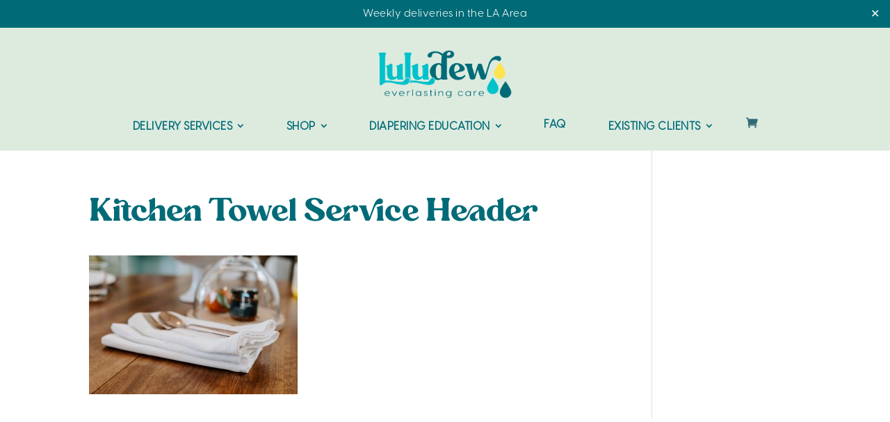

--- FILE ---
content_type: text/html; charset=UTF-8
request_url: https://luludew.com/how-to-videos/kitchen-towel-service-header/
body_size: 31653
content:
<!DOCTYPE html>
<html lang="en-US">
<head>
	<meta charset="UTF-8" />
<meta http-equiv="X-UA-Compatible" content="IE=edge">
	<link rel="pingback" href="https://luludew.com/xmlrpc.php" />

	<script type="text/javascript">
		document.documentElement.className = 'js';
	</script>
	
	<script id="diviarea-loader">window.DiviPopupData=window.DiviAreaConfig={"zIndex":1000000,"animateSpeed":400,"triggerClassPrefix":"show-popup-","idAttrib":"data-popup","modalIndicatorClass":"is-modal","blockingIndicatorClass":"is-blocking","defaultShowCloseButton":true,"withCloseClass":"with-close","noCloseClass":"no-close","triggerCloseClass":"close","singletonClass":"single","darkModeClass":"dark","noShadowClass":"no-shadow","altCloseClass":"close-alt","popupSelector":".et_pb_section.popup","initializeOnEvent":"et_pb_after_init_modules","popupWrapperClass":"area-outer-wrap","fullHeightClass":"full-height","openPopupClass":"da-overlay-visible","overlayClass":"da-overlay","exitIndicatorClass":"on-exit","hoverTriggerClass":"on-hover","clickTriggerClass":"on-click","onExitDelay":2000,"notMobileClass":"not-mobile","notTabletClass":"not-tablet","notDesktopClass":"not-desktop","baseContext":"body","activePopupClass":"is-open","closeButtonClass":"da-close","withLoaderClass":"with-loader","debug":false,"ajaxUrl":"https:\/\/luludew.com\/wp-admin\/admin-ajax.php","sys":[]};var divimode_loader=function(){"use strict";!function(t){t.DiviArea=t.DiviPopup={loaded:!1};var n=t.DiviArea,i=n.Hooks={},o={};function r(t,n,i){var r,e,c;if("string"==typeof t)if(o[t]){if(n)if((r=o[t])&&i)for(c=r.length;c--;)(e=r[c]).callback===n&&e.context===i&&(r[c]=!1);else for(c=r.length;c--;)r[c].callback===n&&(r[c]=!1)}else o[t]=[]}function e(t,n,i,r){if("string"==typeof t){var e={callback:n,priority:i,context:r},c=o[t];c?(c.push(e),c=function(t){var n,i,o,r,e=t.length;for(r=1;r<e;r++)for(n=t[r],i=r;i>0;i--)(o=t[i-1]).priority>n.priority&&(t[i]=o,t[i-1]=n);return t}(c)):c=[e],o[t]=c}}function c(t,n,i){"string"==typeof n&&(n=[n]);var r,e,c=[];for(r=0;r<n.length;r++)Array.prototype.push.apply(c,o[n[r]]);for(e=0;e<c.length;e++){var a=void 0;c[e]&&"function"==typeof c[e].callback&&("filter"===t?void 0!==(a=c[e].callback.apply(c[e].context,i))&&(i[0]=a):c[e].callback.apply(c[e].context,i))}if("filter"===t)return i[0]}i.silent=function(){return i},n.removeFilter=i.removeFilter=function(t,n){r(t,n)},n.removeAction=i.removeAction=function(t,n){r(t,n)},n.applyFilters=i.applyFilters=function(t){for(var n=[],i=arguments.length-1;i-- >0;)n[i]=arguments[i+1];return c("filter",t,n)},n.doAction=i.doAction=function(t){for(var n=[],i=arguments.length-1;i-- >0;)n[i]=arguments[i+1];c("action",t,n)},n.addFilter=i.addFilter=function(n,i,o,r){e(n,i,parseInt(o||10,10),r||t)},n.addAction=i.addAction=function(n,i,o,r){e(n,i,parseInt(o||10,10),r||t)},n.addActionOnce=i.addActionOnce=function(n,i,o,c){e(n,i,parseInt(o||10,10),c||t),e(n,(function(){r(n,i)}),1+parseInt(o||10,10),c||t)}}(window);return{}}();
</script><style id="et-divi-userfonts">@font-face { font-family: "Carena"; font-display: swap;  src: url("https://luludew.com/wp-content/uploads/et-fonts/Carena-Regular.ttf") format("truetype"), url("https://luludew.com/wp-content/uploads/et-fonts/Carena-Regular.otf") format("opentype"); }@font-face { font-family: "Visby CF"; font-display: swap;  src: url("https://luludew.com/wp-content/uploads/et-fonts/VisbyCF-Regular.otf") format("opentype"); }</style><meta name='robots' content='index, follow, max-image-preview:large, max-snippet:-1, max-video-preview:-1' />
<script type="text/javascript">
			let jqueryParams=[],jQuery=function(r){return jqueryParams=[...jqueryParams,r],jQuery},$=function(r){return jqueryParams=[...jqueryParams,r],$};window.jQuery=jQuery,window.$=jQuery;let customHeadScripts=!1;jQuery.fn=jQuery.prototype={},$.fn=jQuery.prototype={},jQuery.noConflict=function(r){if(window.jQuery)return jQuery=window.jQuery,$=window.jQuery,customHeadScripts=!0,jQuery.noConflict},jQuery.ready=function(r){jqueryParams=[...jqueryParams,r]},$.ready=function(r){jqueryParams=[...jqueryParams,r]},jQuery.load=function(r){jqueryParams=[...jqueryParams,r]},$.load=function(r){jqueryParams=[...jqueryParams,r]},jQuery.fn.ready=function(r){jqueryParams=[...jqueryParams,r]},$.fn.ready=function(r){jqueryParams=[...jqueryParams,r]};</script>
	<!-- This site is optimized with the Yoast SEO Premium plugin v26.4 (Yoast SEO v26.4) - https://yoast.com/wordpress/plugins/seo/ -->
	<title>Kitchen Towel Service Header - Luludew</title>
	<link rel="canonical" href="https://luludew.com/how-to-videos/kitchen-towel-service-header/" />
	<meta property="og:locale" content="en_US" />
	<meta property="og:type" content="article" />
	<meta property="og:title" content="Kitchen Towel Service Header - Luludew" />
	<meta property="og:url" content="https://luludew.com/how-to-videos/kitchen-towel-service-header/" />
	<meta property="og:site_name" content="Luludew" />
	<meta property="article:publisher" content="https://www.facebook.com/luludewdiapers/" />
	<meta property="article:modified_time" content="2022-03-28T21:46:54+00:00" />
	<meta property="og:image" content="https://luludew.com/how-to-videos/kitchen-towel-service-header" />
	<meta property="og:image:width" content="2048" />
	<meta property="og:image:height" content="1365" />
	<meta property="og:image:type" content="image/jpeg" />
	<meta name="twitter:card" content="summary_large_image" />
	<script type="application/ld+json" class="yoast-schema-graph">{"@context":"https://schema.org","@graph":[{"@type":"WebPage","@id":"https://luludew.com/how-to-videos/kitchen-towel-service-header/","url":"https://luludew.com/how-to-videos/kitchen-towel-service-header/","name":"Kitchen Towel Service Header - Luludew","isPartOf":{"@id":"https://luludew.com/#website"},"primaryImageOfPage":{"@id":"https://luludew.com/how-to-videos/kitchen-towel-service-header/#primaryimage"},"image":{"@id":"https://luludew.com/how-to-videos/kitchen-towel-service-header/#primaryimage"},"thumbnailUrl":"https://luludew.com/wp-content/uploads/2022/03/Kitchen-Towel-Service-Header-scaled.jpg","datePublished":"2022-03-28T20:58:38+00:00","dateModified":"2022-03-28T21:46:54+00:00","breadcrumb":{"@id":"https://luludew.com/how-to-videos/kitchen-towel-service-header/#breadcrumb"},"inLanguage":"en-US","potentialAction":[{"@type":"ReadAction","target":["https://luludew.com/how-to-videos/kitchen-towel-service-header/"]}]},{"@type":"ImageObject","inLanguage":"en-US","@id":"https://luludew.com/how-to-videos/kitchen-towel-service-header/#primaryimage","url":"https://luludew.com/wp-content/uploads/2022/03/Kitchen-Towel-Service-Header-scaled.jpg","contentUrl":"https://luludew.com/wp-content/uploads/2022/03/Kitchen-Towel-Service-Header-scaled.jpg","width":2048,"height":1365,"caption":"Reusable kitchen towel on dining table with silverware"},{"@type":"BreadcrumbList","@id":"https://luludew.com/how-to-videos/kitchen-towel-service-header/#breadcrumb","itemListElement":[{"@type":"ListItem","position":1,"name":"How-To Videos","item":"https://luludew.com/how-to-videos/"},{"@type":"ListItem","position":2,"name":"Kitchen Towel Service Header"}]},{"@type":"WebSite","@id":"https://luludew.com/#website","url":"https://luludew.com/","name":"Luludew","description":"Baby Products &amp; Diaper Service in Southern California","publisher":{"@id":"https://luludew.com/#organization"},"potentialAction":[{"@type":"SearchAction","target":{"@type":"EntryPoint","urlTemplate":"https://luludew.com/?s={search_term_string}"},"query-input":{"@type":"PropertyValueSpecification","valueRequired":true,"valueName":"search_term_string"}}],"inLanguage":"en-US"},{"@type":"Organization","@id":"https://luludew.com/#organization","name":"Luludew","url":"https://luludew.com/","logo":{"@type":"ImageObject","inLanguage":"en-US","@id":"https://luludew.com/#/schema/logo/image/","url":"https://luludew.com/wp-content/uploads/2021/11/Main-Logo.png","contentUrl":"https://luludew.com/wp-content/uploads/2021/11/Main-Logo.png","width":525,"height":251,"caption":"Luludew"},"image":{"@id":"https://luludew.com/#/schema/logo/image/"},"sameAs":["https://www.facebook.com/luludewdiapers/"]}]}</script>
	<!-- / Yoast SEO Premium plugin. -->


<script type='application/javascript'  id='pys-version-script'>console.log('PixelYourSite Free version 11.1.4');</script>
<link rel='dns-prefetch' href='//www.googletagmanager.com' />
<link rel="alternate" type="application/rss+xml" title="Luludew &raquo; Feed" href="https://luludew.com/feed/" />
<link rel="alternate" type="application/rss+xml" title="Luludew &raquo; Comments Feed" href="https://luludew.com/comments/feed/" />
		<style>
			.lazyload,
			.lazyloading {
				max-width: 100%;
			}
		</style>
		<meta content="Divi Child Theme v.1.0.0" name="generator"/><link rel='stylesheet' id='wc-authorize-net-cim-credit-card-checkout-block-css' href='https://luludew.com/wp-content/plugins/woocommerce-gateway-authorize-net-cim/assets/css/blocks/wc-authorize-net-cim-checkout-block.css?ver=3.10.13' type='text/css' media='all' />
<link rel='stylesheet' id='wc-authorize-net-cim-echeck-checkout-block-css' href='https://luludew.com/wp-content/plugins/woocommerce-gateway-authorize-net-cim/assets/css/blocks/wc-authorize-net-cim-checkout-block.css?ver=3.10.13' type='text/css' media='all' />
<link rel='stylesheet' id='wc-blocks-integration-css' href='https://luludew.com/wp-content/plugins/woocommerce-subscriptions/vendor/woocommerce/subscriptions-core/build/index.css?ver=7.4.3' type='text/css' media='all' />
<link rel='stylesheet' id='wp-block-library-css' href='https://luludew.com/wp-includes/css/dist/block-library/style.min.css?ver=6.8.3' type='text/css' media='all' />
<style id='wp-block-library-theme-inline-css' type='text/css'>
.wp-block-audio :where(figcaption){color:#555;font-size:13px;text-align:center}.is-dark-theme .wp-block-audio :where(figcaption){color:#ffffffa6}.wp-block-audio{margin:0 0 1em}.wp-block-code{border:1px solid #ccc;border-radius:4px;font-family:Menlo,Consolas,monaco,monospace;padding:.8em 1em}.wp-block-embed :where(figcaption){color:#555;font-size:13px;text-align:center}.is-dark-theme .wp-block-embed :where(figcaption){color:#ffffffa6}.wp-block-embed{margin:0 0 1em}.blocks-gallery-caption{color:#555;font-size:13px;text-align:center}.is-dark-theme .blocks-gallery-caption{color:#ffffffa6}:root :where(.wp-block-image figcaption){color:#555;font-size:13px;text-align:center}.is-dark-theme :root :where(.wp-block-image figcaption){color:#ffffffa6}.wp-block-image{margin:0 0 1em}.wp-block-pullquote{border-bottom:4px solid;border-top:4px solid;color:currentColor;margin-bottom:1.75em}.wp-block-pullquote cite,.wp-block-pullquote footer,.wp-block-pullquote__citation{color:currentColor;font-size:.8125em;font-style:normal;text-transform:uppercase}.wp-block-quote{border-left:.25em solid;margin:0 0 1.75em;padding-left:1em}.wp-block-quote cite,.wp-block-quote footer{color:currentColor;font-size:.8125em;font-style:normal;position:relative}.wp-block-quote:where(.has-text-align-right){border-left:none;border-right:.25em solid;padding-left:0;padding-right:1em}.wp-block-quote:where(.has-text-align-center){border:none;padding-left:0}.wp-block-quote.is-large,.wp-block-quote.is-style-large,.wp-block-quote:where(.is-style-plain){border:none}.wp-block-search .wp-block-search__label{font-weight:700}.wp-block-search__button{border:1px solid #ccc;padding:.375em .625em}:where(.wp-block-group.has-background){padding:1.25em 2.375em}.wp-block-separator.has-css-opacity{opacity:.4}.wp-block-separator{border:none;border-bottom:2px solid;margin-left:auto;margin-right:auto}.wp-block-separator.has-alpha-channel-opacity{opacity:1}.wp-block-separator:not(.is-style-wide):not(.is-style-dots){width:100px}.wp-block-separator.has-background:not(.is-style-dots){border-bottom:none;height:1px}.wp-block-separator.has-background:not(.is-style-wide):not(.is-style-dots){height:2px}.wp-block-table{margin:0 0 1em}.wp-block-table td,.wp-block-table th{word-break:normal}.wp-block-table :where(figcaption){color:#555;font-size:13px;text-align:center}.is-dark-theme .wp-block-table :where(figcaption){color:#ffffffa6}.wp-block-video :where(figcaption){color:#555;font-size:13px;text-align:center}.is-dark-theme .wp-block-video :where(figcaption){color:#ffffffa6}.wp-block-video{margin:0 0 1em}:root :where(.wp-block-template-part.has-background){margin-bottom:0;margin-top:0;padding:1.25em 2.375em}
</style>
<style id='global-styles-inline-css' type='text/css'>
:root{--wp--preset--aspect-ratio--square: 1;--wp--preset--aspect-ratio--4-3: 4/3;--wp--preset--aspect-ratio--3-4: 3/4;--wp--preset--aspect-ratio--3-2: 3/2;--wp--preset--aspect-ratio--2-3: 2/3;--wp--preset--aspect-ratio--16-9: 16/9;--wp--preset--aspect-ratio--9-16: 9/16;--wp--preset--color--black: #000000;--wp--preset--color--cyan-bluish-gray: #abb8c3;--wp--preset--color--white: #ffffff;--wp--preset--color--pale-pink: #f78da7;--wp--preset--color--vivid-red: #cf2e2e;--wp--preset--color--luminous-vivid-orange: #ff6900;--wp--preset--color--luminous-vivid-amber: #fcb900;--wp--preset--color--light-green-cyan: #7bdcb5;--wp--preset--color--vivid-green-cyan: #00d084;--wp--preset--color--pale-cyan-blue: #8ed1fc;--wp--preset--color--vivid-cyan-blue: #0693e3;--wp--preset--color--vivid-purple: #9b51e0;--wp--preset--gradient--vivid-cyan-blue-to-vivid-purple: linear-gradient(135deg,rgba(6,147,227,1) 0%,rgb(155,81,224) 100%);--wp--preset--gradient--light-green-cyan-to-vivid-green-cyan: linear-gradient(135deg,rgb(122,220,180) 0%,rgb(0,208,130) 100%);--wp--preset--gradient--luminous-vivid-amber-to-luminous-vivid-orange: linear-gradient(135deg,rgba(252,185,0,1) 0%,rgba(255,105,0,1) 100%);--wp--preset--gradient--luminous-vivid-orange-to-vivid-red: linear-gradient(135deg,rgba(255,105,0,1) 0%,rgb(207,46,46) 100%);--wp--preset--gradient--very-light-gray-to-cyan-bluish-gray: linear-gradient(135deg,rgb(238,238,238) 0%,rgb(169,184,195) 100%);--wp--preset--gradient--cool-to-warm-spectrum: linear-gradient(135deg,rgb(74,234,220) 0%,rgb(151,120,209) 20%,rgb(207,42,186) 40%,rgb(238,44,130) 60%,rgb(251,105,98) 80%,rgb(254,248,76) 100%);--wp--preset--gradient--blush-light-purple: linear-gradient(135deg,rgb(255,206,236) 0%,rgb(152,150,240) 100%);--wp--preset--gradient--blush-bordeaux: linear-gradient(135deg,rgb(254,205,165) 0%,rgb(254,45,45) 50%,rgb(107,0,62) 100%);--wp--preset--gradient--luminous-dusk: linear-gradient(135deg,rgb(255,203,112) 0%,rgb(199,81,192) 50%,rgb(65,88,208) 100%);--wp--preset--gradient--pale-ocean: linear-gradient(135deg,rgb(255,245,203) 0%,rgb(182,227,212) 50%,rgb(51,167,181) 100%);--wp--preset--gradient--electric-grass: linear-gradient(135deg,rgb(202,248,128) 0%,rgb(113,206,126) 100%);--wp--preset--gradient--midnight: linear-gradient(135deg,rgb(2,3,129) 0%,rgb(40,116,252) 100%);--wp--preset--font-size--small: 13px;--wp--preset--font-size--medium: 20px;--wp--preset--font-size--large: 36px;--wp--preset--font-size--x-large: 42px;--wp--preset--spacing--20: 0.44rem;--wp--preset--spacing--30: 0.67rem;--wp--preset--spacing--40: 1rem;--wp--preset--spacing--50: 1.5rem;--wp--preset--spacing--60: 2.25rem;--wp--preset--spacing--70: 3.38rem;--wp--preset--spacing--80: 5.06rem;--wp--preset--shadow--natural: 6px 6px 9px rgba(0, 0, 0, 0.2);--wp--preset--shadow--deep: 12px 12px 50px rgba(0, 0, 0, 0.4);--wp--preset--shadow--sharp: 6px 6px 0px rgba(0, 0, 0, 0.2);--wp--preset--shadow--outlined: 6px 6px 0px -3px rgba(255, 255, 255, 1), 6px 6px rgba(0, 0, 0, 1);--wp--preset--shadow--crisp: 6px 6px 0px rgba(0, 0, 0, 1);}:root { --wp--style--global--content-size: 823px;--wp--style--global--wide-size: 1080px; }:where(body) { margin: 0; }.wp-site-blocks > .alignleft { float: left; margin-right: 2em; }.wp-site-blocks > .alignright { float: right; margin-left: 2em; }.wp-site-blocks > .aligncenter { justify-content: center; margin-left: auto; margin-right: auto; }:where(.is-layout-flex){gap: 0.5em;}:where(.is-layout-grid){gap: 0.5em;}.is-layout-flow > .alignleft{float: left;margin-inline-start: 0;margin-inline-end: 2em;}.is-layout-flow > .alignright{float: right;margin-inline-start: 2em;margin-inline-end: 0;}.is-layout-flow > .aligncenter{margin-left: auto !important;margin-right: auto !important;}.is-layout-constrained > .alignleft{float: left;margin-inline-start: 0;margin-inline-end: 2em;}.is-layout-constrained > .alignright{float: right;margin-inline-start: 2em;margin-inline-end: 0;}.is-layout-constrained > .aligncenter{margin-left: auto !important;margin-right: auto !important;}.is-layout-constrained > :where(:not(.alignleft):not(.alignright):not(.alignfull)){max-width: var(--wp--style--global--content-size);margin-left: auto !important;margin-right: auto !important;}.is-layout-constrained > .alignwide{max-width: var(--wp--style--global--wide-size);}body .is-layout-flex{display: flex;}.is-layout-flex{flex-wrap: wrap;align-items: center;}.is-layout-flex > :is(*, div){margin: 0;}body .is-layout-grid{display: grid;}.is-layout-grid > :is(*, div){margin: 0;}body{padding-top: 0px;padding-right: 0px;padding-bottom: 0px;padding-left: 0px;}:root :where(.wp-element-button, .wp-block-button__link){background-color: #32373c;border-width: 0;color: #fff;font-family: inherit;font-size: inherit;line-height: inherit;padding: calc(0.667em + 2px) calc(1.333em + 2px);text-decoration: none;}.has-black-color{color: var(--wp--preset--color--black) !important;}.has-cyan-bluish-gray-color{color: var(--wp--preset--color--cyan-bluish-gray) !important;}.has-white-color{color: var(--wp--preset--color--white) !important;}.has-pale-pink-color{color: var(--wp--preset--color--pale-pink) !important;}.has-vivid-red-color{color: var(--wp--preset--color--vivid-red) !important;}.has-luminous-vivid-orange-color{color: var(--wp--preset--color--luminous-vivid-orange) !important;}.has-luminous-vivid-amber-color{color: var(--wp--preset--color--luminous-vivid-amber) !important;}.has-light-green-cyan-color{color: var(--wp--preset--color--light-green-cyan) !important;}.has-vivid-green-cyan-color{color: var(--wp--preset--color--vivid-green-cyan) !important;}.has-pale-cyan-blue-color{color: var(--wp--preset--color--pale-cyan-blue) !important;}.has-vivid-cyan-blue-color{color: var(--wp--preset--color--vivid-cyan-blue) !important;}.has-vivid-purple-color{color: var(--wp--preset--color--vivid-purple) !important;}.has-black-background-color{background-color: var(--wp--preset--color--black) !important;}.has-cyan-bluish-gray-background-color{background-color: var(--wp--preset--color--cyan-bluish-gray) !important;}.has-white-background-color{background-color: var(--wp--preset--color--white) !important;}.has-pale-pink-background-color{background-color: var(--wp--preset--color--pale-pink) !important;}.has-vivid-red-background-color{background-color: var(--wp--preset--color--vivid-red) !important;}.has-luminous-vivid-orange-background-color{background-color: var(--wp--preset--color--luminous-vivid-orange) !important;}.has-luminous-vivid-amber-background-color{background-color: var(--wp--preset--color--luminous-vivid-amber) !important;}.has-light-green-cyan-background-color{background-color: var(--wp--preset--color--light-green-cyan) !important;}.has-vivid-green-cyan-background-color{background-color: var(--wp--preset--color--vivid-green-cyan) !important;}.has-pale-cyan-blue-background-color{background-color: var(--wp--preset--color--pale-cyan-blue) !important;}.has-vivid-cyan-blue-background-color{background-color: var(--wp--preset--color--vivid-cyan-blue) !important;}.has-vivid-purple-background-color{background-color: var(--wp--preset--color--vivid-purple) !important;}.has-black-border-color{border-color: var(--wp--preset--color--black) !important;}.has-cyan-bluish-gray-border-color{border-color: var(--wp--preset--color--cyan-bluish-gray) !important;}.has-white-border-color{border-color: var(--wp--preset--color--white) !important;}.has-pale-pink-border-color{border-color: var(--wp--preset--color--pale-pink) !important;}.has-vivid-red-border-color{border-color: var(--wp--preset--color--vivid-red) !important;}.has-luminous-vivid-orange-border-color{border-color: var(--wp--preset--color--luminous-vivid-orange) !important;}.has-luminous-vivid-amber-border-color{border-color: var(--wp--preset--color--luminous-vivid-amber) !important;}.has-light-green-cyan-border-color{border-color: var(--wp--preset--color--light-green-cyan) !important;}.has-vivid-green-cyan-border-color{border-color: var(--wp--preset--color--vivid-green-cyan) !important;}.has-pale-cyan-blue-border-color{border-color: var(--wp--preset--color--pale-cyan-blue) !important;}.has-vivid-cyan-blue-border-color{border-color: var(--wp--preset--color--vivid-cyan-blue) !important;}.has-vivid-purple-border-color{border-color: var(--wp--preset--color--vivid-purple) !important;}.has-vivid-cyan-blue-to-vivid-purple-gradient-background{background: var(--wp--preset--gradient--vivid-cyan-blue-to-vivid-purple) !important;}.has-light-green-cyan-to-vivid-green-cyan-gradient-background{background: var(--wp--preset--gradient--light-green-cyan-to-vivid-green-cyan) !important;}.has-luminous-vivid-amber-to-luminous-vivid-orange-gradient-background{background: var(--wp--preset--gradient--luminous-vivid-amber-to-luminous-vivid-orange) !important;}.has-luminous-vivid-orange-to-vivid-red-gradient-background{background: var(--wp--preset--gradient--luminous-vivid-orange-to-vivid-red) !important;}.has-very-light-gray-to-cyan-bluish-gray-gradient-background{background: var(--wp--preset--gradient--very-light-gray-to-cyan-bluish-gray) !important;}.has-cool-to-warm-spectrum-gradient-background{background: var(--wp--preset--gradient--cool-to-warm-spectrum) !important;}.has-blush-light-purple-gradient-background{background: var(--wp--preset--gradient--blush-light-purple) !important;}.has-blush-bordeaux-gradient-background{background: var(--wp--preset--gradient--blush-bordeaux) !important;}.has-luminous-dusk-gradient-background{background: var(--wp--preset--gradient--luminous-dusk) !important;}.has-pale-ocean-gradient-background{background: var(--wp--preset--gradient--pale-ocean) !important;}.has-electric-grass-gradient-background{background: var(--wp--preset--gradient--electric-grass) !important;}.has-midnight-gradient-background{background: var(--wp--preset--gradient--midnight) !important;}.has-small-font-size{font-size: var(--wp--preset--font-size--small) !important;}.has-medium-font-size{font-size: var(--wp--preset--font-size--medium) !important;}.has-large-font-size{font-size: var(--wp--preset--font-size--large) !important;}.has-x-large-font-size{font-size: var(--wp--preset--font-size--x-large) !important;}
:where(.wp-block-post-template.is-layout-flex){gap: 1.25em;}:where(.wp-block-post-template.is-layout-grid){gap: 1.25em;}
:where(.wp-block-columns.is-layout-flex){gap: 2em;}:where(.wp-block-columns.is-layout-grid){gap: 2em;}
:root :where(.wp-block-pullquote){font-size: 1.5em;line-height: 1.6;}
</style>
<link rel='stylesheet' id='simple-banner-style-css' href='https://luludew.com/wp-content/plugins/simple-banner/simple-banner.css?ver=3.1.2' type='text/css' media='all' />
<link rel='stylesheet' id='wwp-wholesale-css' href='https://luludew.com/wp-content/plugins/woocommerce-wholesale-pricing/assets/css/wwp-css-script.css?ver=1.1.0' type='text/css' media='' />
<link rel='stylesheet' id='wwp_dataTables-css' href='https://luludew.com/wp-content/plugins/woocommerce-wholesale-pricing/assets/css/jquery.dataTables.min.css?ver=1.0.0' type='text/css' media='' />
<link rel='stylesheet' id='woocommerce-layout-css' href='https://luludew.com/wp-content/plugins/woocommerce/assets/css/woocommerce-layout.css?ver=10.3.7' type='text/css' media='all' />
<link rel='stylesheet' id='woocommerce-smallscreen-css' href='https://luludew.com/wp-content/plugins/woocommerce/assets/css/woocommerce-smallscreen.css?ver=10.3.7' type='text/css' media='only screen and (max-width: 768px)' />
<link rel='stylesheet' id='woocommerce-general-css' href='https://luludew.com/wp-content/plugins/woocommerce/assets/css/woocommerce.css?ver=10.3.7' type='text/css' media='all' />
<style id='woocommerce-inline-inline-css' type='text/css'>
.woocommerce form .form-row .required { visibility: visible; }
</style>
<link rel='stylesheet' id='affwp-forms-css' href='https://luludew.com/wp-content/plugins/affiliate-wp/assets/css/forms.min.css?ver=2.30.1' type='text/css' media='all' />
<link rel='stylesheet' id='css-divi-area-css' href='https://luludew.com/wp-content/plugins/popups-for-divi/styles/front.min.css?ver=3.2.2' type='text/css' media='all' />
<style id='css-divi-area-inline-css' type='text/css'>
.et_pb_section.popup{display:none}
</style>
<link rel='stylesheet' id='css-divi-area-popuphidden-css' href='https://luludew.com/wp-content/plugins/popups-for-divi/styles/front-popuphidden.min.css?ver=3.2.2' type='text/css' media='all' />
<link rel='stylesheet' id='wpr_sd_frontend-css' href='https://luludew.com/wp-content/plugins/self-service-dashboard-for-woocommerce-subscriptions/functions/assets/css/frontend.css?ver=3.2.4' type='text/css' media='all' />
<link rel='stylesheet' id='jquery-ui-style-css' href='https://luludew.com/wp-content/plugins/woocommerce/assets/css/jquery-ui/jquery-ui.min.css?ver=4.8.0' type='text/css' media='all' />
<link rel='stylesheet' id='perfect-scrollbar-css' href='https://luludew.com/wp-content/plugins/woo-product-carousel-slider-and-grid-ultimate/includes/wishlist/assets/libs/perfect-scrollbar/css/perfect-scrollbar.min.css?ver=6.8.3' type='text/css' media='all' />
<link rel='stylesheet' id='perfect-scrollbar-wpc-css' href='https://luludew.com/wp-content/plugins/woo-product-carousel-slider-and-grid-ultimate/includes/wishlist/assets/libs/perfect-scrollbar/css/custom-theme.css?ver=6.8.3' type='text/css' media='all' />
<link rel='stylesheet' id='woosw-feather-css' href='https://luludew.com/wp-content/plugins/woo-product-carousel-slider-and-grid-ultimate/includes/wishlist/assets/libs/feather/feather.css?ver=6.8.3' type='text/css' media='all' />
<link rel='stylesheet' id='woosw-frontend-css' href='https://luludew.com/wp-content/plugins/woo-product-carousel-slider-and-grid-ultimate/includes/wishlist/assets/css/frontend.css?ver=6.8.3' type='text/css' media='all' />
<style id='woosw-frontend-inline-css' type='text/css'>
.woosw-area .woosw-inner .woosw-content .woosw-content-bot .woosw-notice { background-color: #5fbd74; } .woosw-area .woosw-inner .woosw-content .woosw-content-bot .woosw-content-bot-inner .woosw-page a:hover, .woosw-area .woosw-inner .woosw-content .woosw-content-bot .woosw-content-bot-inner .woosw-continue:hover { color: #5fbd74; } 
</style>
<link rel='stylesheet' id='brands-styles-css' href='https://luludew.com/wp-content/plugins/woocommerce/assets/css/brands.css?ver=10.3.7' type='text/css' media='all' />
<link rel='stylesheet' id='sv-wc-payment-gateway-payment-form-v5_15_12-css' href='https://luludew.com/wp-content/plugins/woocommerce-gateway-authorize-net-cim/vendor/skyverge/wc-plugin-framework/woocommerce/payment-gateway/assets/css/frontend/sv-wc-payment-gateway-payment-form.min.css?ver=5.15.12' type='text/css' media='all' />
<link rel='stylesheet' id='divi-style-parent-css' href='https://luludew.com/wp-content/themes/Divi/style-static.min.css?ver=4.27.4' type='text/css' media='all' />
<link rel='stylesheet' id='divi-style-css' href='https://luludew.com/wp-content/themes/Divi-Child/style.css?ver=4.27.4' type='text/css' media='all' />
<script type="text/template" id="tmpl-variation-template">
	<div class="woocommerce-variation-description">{{{ data.variation.variation_description }}}</div>
	<div class="woocommerce-variation-price">{{{ data.variation.price_html }}}</div>
	<div class="woocommerce-variation-availability">{{{ data.variation.availability_html }}}</div>
</script>
<script type="text/template" id="tmpl-unavailable-variation-template">
	<p role="alert">Sorry, this product is unavailable. Please choose a different combination.</p>
</script>
<script type="text/javascript" id="woocommerce-google-analytics-integration-gtag-js-after">
/* <![CDATA[ */
/* Google Analytics for WooCommerce (gtag.js) */
					window.dataLayer = window.dataLayer || [];
					function gtag(){dataLayer.push(arguments);}
					// Set up default consent state.
					for ( const mode of [{"analytics_storage":"denied","ad_storage":"denied","ad_user_data":"denied","ad_personalization":"denied","region":["AT","BE","BG","HR","CY","CZ","DK","EE","FI","FR","DE","GR","HU","IS","IE","IT","LV","LI","LT","LU","MT","NL","NO","PL","PT","RO","SK","SI","ES","SE","GB","CH"]}] || [] ) {
						gtag( "consent", "default", { "wait_for_update": 500, ...mode } );
					}
					gtag("js", new Date());
					gtag("set", "developer_id.dOGY3NW", true);
					gtag("config", "G-B6YXCG4PB1", {"track_404":true,"allow_google_signals":true,"logged_in":false,"linker":{"domains":[],"allow_incoming":false},"custom_map":{"dimension1":"logged_in"}});
/* ]]> */
</script>
<script type="text/javascript" src="https://luludew.com/wp-includes/js/jquery/jquery.min.js?ver=3.7.1" id="jquery-core-js"></script>
<script type="text/javascript" src="https://luludew.com/wp-includes/js/jquery/jquery-migrate.min.js?ver=3.4.1" id="jquery-migrate-js"></script>
<script type="text/javascript" id="jquery-js-after">
/* <![CDATA[ */
jqueryParams.length&&$.each(jqueryParams,function(e,r){if("function"==typeof r){var n=String(r);n.replace("$","jQuery");var a=new Function("return "+n)();$(document).ready(a)}});
/* ]]> */
</script>
<script type="text/javascript" src="https://luludew.com/wp-includes/js/underscore.min.js?ver=1.13.7" id="underscore-js"></script>
<script type="text/javascript" id="wp-util-js-extra">
/* <![CDATA[ */
var _wpUtilSettings = {"ajax":{"url":"\/wp-admin\/admin-ajax.php"}};
/* ]]> */
</script>
<script type="text/javascript" src="https://luludew.com/wp-includes/js/wp-util.min.js?ver=6.8.3" id="wp-util-js"></script>
<script type="text/javascript" src="https://luludew.com/wp-content/plugins/woocommerce/assets/js/jquery-blockui/jquery.blockUI.min.js?ver=2.7.0-wc.10.3.7" id="wc-jquery-blockui-js" data-wp-strategy="defer"></script>
<script type="text/javascript" id="simple-banner-script-js-before">
/* <![CDATA[ */
const simpleBannerScriptParams = {"pro_version_enabled":"","debug_mode":false,"id":34336,"version":"3.1.2","banner_params":[{"hide_simple_banner":"no","simple_banner_prepend_element":false,"simple_banner_position":"","header_margin":"","header_padding":"","wp_body_open_enabled":"","wp_body_open":true,"simple_banner_z_index":false,"simple_banner_text":"<a href=\"#\">Weekly deliveries in the LA Area<\/a>","disabled_on_current_page":false,"disabled_pages_array":["47652","47638","47627"],"is_current_page_a_post":false,"disabled_on_posts":"","simple_banner_disabled_page_paths":false,"simple_banner_font_size":"","simple_banner_color":"","simple_banner_text_color":"","simple_banner_link_color":"","simple_banner_close_color":"","simple_banner_custom_css":"","simple_banner_scrolling_custom_css":"","simple_banner_text_custom_css":"","simple_banner_button_css":"","site_custom_css":"","keep_site_custom_css":"","site_custom_js":"","keep_site_custom_js":"","close_button_enabled":"on","close_button_expiration":"30","close_button_cookie_set":false,"current_date":{"date":"2026-01-27 01:20:18.441706","timezone_type":3,"timezone":"UTC"},"start_date":{"date":"2026-01-27 01:20:18.441717","timezone_type":3,"timezone":"UTC"},"end_date":{"date":"2026-01-27 01:20:18.441723","timezone_type":3,"timezone":"UTC"},"simple_banner_start_after_date":false,"simple_banner_remove_after_date":"","simple_banner_insert_inside_element":""}]}
/* ]]> */
</script>
<script type="text/javascript" src="https://luludew.com/wp-content/plugins/simple-banner/simple-banner.js?ver=3.1.2" id="simple-banner-script-js"></script>
<script type="text/javascript" src="https://luludew.com/wp-content/plugins/woocommerce-wholesale-pricing/assets/js/jquery.dataTables.min.js?ver=1.1.0" id="wwp_dataTables-js"></script>
<script type="text/javascript" id="wc-add-to-cart-js-extra">
/* <![CDATA[ */
var wc_add_to_cart_params = {"ajax_url":"\/wp-admin\/admin-ajax.php","wc_ajax_url":"\/?wc-ajax=%%endpoint%%","i18n_view_cart":"View cart","cart_url":"https:\/\/luludew.com\/cart\/","is_cart":"","cart_redirect_after_add":"yes"};
/* ]]> */
</script>
<script type="text/javascript" src="https://luludew.com/wp-content/plugins/woocommerce/assets/js/frontend/add-to-cart.min.js?ver=10.3.7" id="wc-add-to-cart-js" defer="defer" data-wp-strategy="defer"></script>
<script type="text/javascript" src="https://luludew.com/wp-content/plugins/woocommerce/assets/js/js-cookie/js.cookie.min.js?ver=2.1.4-wc.10.3.7" id="wc-js-cookie-js" defer="defer" data-wp-strategy="defer"></script>
<script type="text/javascript" id="woocommerce-js-extra">
/* <![CDATA[ */
var woocommerce_params = {"ajax_url":"\/wp-admin\/admin-ajax.php","wc_ajax_url":"\/?wc-ajax=%%endpoint%%","i18n_password_show":"Show password","i18n_password_hide":"Hide password"};
/* ]]> */
</script>
<script type="text/javascript" src="https://luludew.com/wp-content/plugins/woocommerce/assets/js/frontend/woocommerce.min.js?ver=10.3.7" id="woocommerce-js" defer="defer" data-wp-strategy="defer"></script>
<script type="text/javascript" src="https://luludew.com/wp-content/plugins/woocommerce/assets/js/jquery-cookie/jquery.cookie.min.js?ver=1.4.1-wc.10.3.7" id="wc-jquery-cookie-js" data-wp-strategy="defer"></script>
<script type="text/javascript" id="jquery-cookie-js-extra">
/* <![CDATA[ */
var affwp_scripts = {"ajaxurl":"https:\/\/luludew.com\/wp-admin\/admin-ajax.php"};
/* ]]> */
</script>
<script type="text/javascript" id="affwp-tracking-js-extra">
/* <![CDATA[ */
var affwp_debug_vars = {"integrations":{"ninja-forms":"Ninja Forms","woocommerce":"WooCommerce"},"version":"2.30.1","currency":"USD","ref_cookie":"affwp_ref","visit_cookie":"affwp_ref_visit_id","campaign_cookie":"affwp_campaign"};
/* ]]> */
</script>
<script type="text/javascript" src="https://luludew.com/wp-content/plugins/affiliate-wp/assets/js/tracking.min.js?ver=2.30.1" id="affwp-tracking-js"></script>
<script type="text/javascript" src="https://luludew.com/wp-content/plugins/popups-for-divi/scripts/ie-compat.min.js?ver=3.2.2" id="dap-ie-js"></script>
<script type="text/javascript" id="sf_change_frequency-js-before">
/* <![CDATA[ */
var sf_change_frequency = {"root":"https:\/\/luludew.com\/wp-json\/sforce\/change_frequency","nonce":"63cb395813","ssd_trigger_shipping":false}
/* ]]> */
</script>
<script type="text/javascript" src="https://luludew.com/wp-content/plugins/self-service-dashboard-for-woocommerce-subscriptions/functions/change-frequency/assets/js/change_frequency.js?ver=6.8.3" id="sf_change_frequency-js"></script>
<script type="text/javascript" src="https://luludew.com/wp-content/plugins/pixelyoursite/dist/scripts/jquery.bind-first-0.2.3.min.js?ver=0.2.3" id="jquery-bind-first-js"></script>
<script type="text/javascript" src="https://luludew.com/wp-content/plugins/pixelyoursite/dist/scripts/js.cookie-2.1.3.min.js?ver=2.1.3" id="js-cookie-pys-js"></script>
<script type="text/javascript" src="https://luludew.com/wp-content/plugins/pixelyoursite/dist/scripts/tld.min.js?ver=2.3.1" id="js-tld-js"></script>
<script type="text/javascript" id="pys-js-extra">
/* <![CDATA[ */
var pysOptions = {"staticEvents":{"facebook":{"init_event":[{"delay":0,"type":"static","ajaxFire":false,"name":"PageView","pixelIds":["517026779520103"],"eventID":"a1a8b9dd-bfe9-402d-97b1-d2337c3e56ed","params":{"page_title":"Kitchen Towel Service Header","post_type":"attachment","post_id":34336,"plugin":"PixelYourSite","user_role":"guest","event_url":"luludew.com\/how-to-videos\/kitchen-towel-service-header\/"},"e_id":"init_event","ids":[],"hasTimeWindow":false,"timeWindow":0,"woo_order":"","edd_order":""}]}},"dynamicEvents":[],"triggerEvents":[],"triggerEventTypes":[],"facebook":{"pixelIds":["517026779520103"],"advancedMatching":[],"advancedMatchingEnabled":false,"removeMetadata":false,"wooVariableAsSimple":false,"serverApiEnabled":false,"wooCRSendFromServer":false,"send_external_id":null,"enabled_medical":false,"do_not_track_medical_param":["event_url","post_title","page_title","landing_page","content_name","categories","category_name","tags"],"meta_ldu":false},"debug":"","siteUrl":"https:\/\/luludew.com","ajaxUrl":"https:\/\/luludew.com\/wp-admin\/admin-ajax.php","ajax_event":"f852fc3e84","enable_remove_download_url_param":"1","cookie_duration":"7","last_visit_duration":"60","enable_success_send_form":"","ajaxForServerEvent":"1","ajaxForServerStaticEvent":"1","useSendBeacon":"1","send_external_id":"1","external_id_expire":"180","track_cookie_for_subdomains":"1","google_consent_mode":"1","gdpr":{"ajax_enabled":false,"all_disabled_by_api":false,"facebook_disabled_by_api":false,"analytics_disabled_by_api":false,"google_ads_disabled_by_api":false,"pinterest_disabled_by_api":false,"bing_disabled_by_api":false,"reddit_disabled_by_api":false,"externalID_disabled_by_api":false,"facebook_prior_consent_enabled":true,"analytics_prior_consent_enabled":true,"google_ads_prior_consent_enabled":null,"pinterest_prior_consent_enabled":true,"bing_prior_consent_enabled":true,"cookiebot_integration_enabled":false,"cookiebot_facebook_consent_category":"marketing","cookiebot_analytics_consent_category":"statistics","cookiebot_tiktok_consent_category":"marketing","cookiebot_google_ads_consent_category":"marketing","cookiebot_pinterest_consent_category":"marketing","cookiebot_bing_consent_category":"marketing","consent_magic_integration_enabled":false,"real_cookie_banner_integration_enabled":false,"cookie_notice_integration_enabled":false,"cookie_law_info_integration_enabled":false,"analytics_storage":{"enabled":true,"value":"granted","filter":false},"ad_storage":{"enabled":true,"value":"granted","filter":false},"ad_user_data":{"enabled":true,"value":"granted","filter":false},"ad_personalization":{"enabled":true,"value":"granted","filter":false}},"cookie":{"disabled_all_cookie":false,"disabled_start_session_cookie":false,"disabled_advanced_form_data_cookie":false,"disabled_landing_page_cookie":false,"disabled_first_visit_cookie":false,"disabled_trafficsource_cookie":false,"disabled_utmTerms_cookie":false,"disabled_utmId_cookie":false},"tracking_analytics":{"TrafficSource":"direct","TrafficLanding":"undefined","TrafficUtms":[],"TrafficUtmsId":[]},"GATags":{"ga_datalayer_type":"default","ga_datalayer_name":"dataLayerPYS"},"woo":{"enabled":true,"enabled_save_data_to_orders":true,"addToCartOnButtonEnabled":true,"addToCartOnButtonValueEnabled":true,"addToCartOnButtonValueOption":"price","singleProductId":null,"removeFromCartSelector":"form.woocommerce-cart-form .remove","addToCartCatchMethod":"add_cart_hook","is_order_received_page":false,"containOrderId":false},"edd":{"enabled":false},"cache_bypass":"1769476818"};
/* ]]> */
</script>
<script type="text/javascript" src="https://luludew.com/wp-content/plugins/pixelyoursite/dist/scripts/public.js?ver=11.1.4" id="pys-js"></script>
<link rel="https://api.w.org/" href="https://luludew.com/wp-json/" /><link rel="alternate" title="JSON" type="application/json" href="https://luludew.com/wp-json/wp/v2/media/34336" /><link rel="EditURI" type="application/rsd+xml" title="RSD" href="https://luludew.com/xmlrpc.php?rsd" />
<meta name="generator" content="WordPress 6.8.3" />
<meta name="generator" content="WooCommerce 10.3.7" />
<link rel='shortlink' href='https://luludew.com/?p=34336' />
<link rel="alternate" title="oEmbed (JSON)" type="application/json+oembed" href="https://luludew.com/wp-json/oembed/1.0/embed?url=https%3A%2F%2Fluludew.com%2Fhow-to-videos%2Fkitchen-towel-service-header%2F" />
<link rel="alternate" title="oEmbed (XML)" type="text/xml+oembed" href="https://luludew.com/wp-json/oembed/1.0/embed?url=https%3A%2F%2Fluludew.com%2Fhow-to-videos%2Fkitchen-towel-service-header%2F&#038;format=xml" />
<meta name="facebook-domain-verification" content="2cr768bq4oktij69t8ibeekjrhpjt7" /><script>  var el_i13_login_captcha=null; var el_i13_register_captcha=null; </script><style id="simple-banner-background-color" type="text/css">.simple-banner{background: #024985;}</style><style id="simple-banner-text-color" type="text/css">.simple-banner .simple-banner-text{color: #ffffff;}</style><style id="simple-banner-link-color" type="text/css">.simple-banner .simple-banner-text a{color:#f16521;}</style><style id="simple-banner-z-index" type="text/css">.simple-banner{z-index: 99999;}</style><style id="simple-banner-site-custom-css-dummy" type="text/css"></style><script id="simple-banner-site-custom-js-dummy" type="text/javascript"></script>			<style type="text/css">
				p.user_not_wholesale {
					text-align: center;
				}
				p.user_not_wholesale a {
					text-decoration: none;
					border: 2px solid #333;
					color: #333;
					padding: 10px 60px;
				}
			</style>
							<style>.woocommerce-MyAccount-navigation ul li.woocommerce-MyAccount-navigation-link--upgrade-account a::before {content: '\f1de';}</style> 
					<script type="text/javascript">
		var AFFWP = AFFWP || {};
		AFFWP.referral_var = 'ref';
		AFFWP.expiration = 120;
		AFFWP.debug = 0;


		AFFWP.referral_credit_last = 0;
		</script>
		<script>
			document.documentElement.className = document.documentElement.className.replace('no-js', 'js');
		</script>
				<style>
			.no-js img.lazyload {
				display: none;
			}

			figure.wp-block-image img.lazyloading {
				min-width: 150px;
			}

			.lazyload,
			.lazyloading {
				--smush-placeholder-width: 100px;
				--smush-placeholder-aspect-ratio: 1/1;
				width: var(--smush-image-width, var(--smush-placeholder-width)) !important;
				aspect-ratio: var(--smush-image-aspect-ratio, var(--smush-placeholder-aspect-ratio)) !important;
			}

						.lazyload, .lazyloading {
				opacity: 0;
			}

			.lazyloaded {
				opacity: 1;
				transition: opacity 400ms;
				transition-delay: 0ms;
			}

					</style>
		<meta name="viewport" content="width=device-width, initial-scale=1.0, maximum-scale=1.0, user-scalable=0" />	<noscript><style>.woocommerce-product-gallery{ opacity: 1 !important; }</style></noscript>
	<script id="dt-collapsable-menu-items">
jQuery(function ($) {
	$(document).ready(function () {
		$("body ul.et_mobile_menu li.menu-item-has-children, body ul.et_mobile_menu  li.page_item_has_children").append('<a href="#" class="mobile-toggle"></a>');
		$('ul.et_mobile_menu li.menu-item-has-children .mobile-toggle, ul.et_mobile_menu li.page_item_has_children .mobile-toggle').click(function (event) {
			event.preventDefault();
			$(this).parent('li').toggleClass('dt-open');
			$(this).parent('li').find('ul.children').first().toggleClass('visible');
			$(this).parent('li').find('ul.sub-menu').first().toggleClass('visible');
		});
		iconFINAL = 'P';
		$('body ul.et_mobile_menu li.menu-item-has-children, body ul.et_mobile_menu li.page_item_has_children').attr('data-icon', iconFINAL);
		$('.mobile-toggle').on('mouseover', function () {
			$(this).parent().addClass('is-hover');
		}).on('mouseout', function () {
			$(this).parent().removeClass('is-hover');
		})
	});
});
</script>

<!-- Google Tag Manager -->
<script>(function(w,d,s,l,i){w[l]=w[l]||[];w[l].push({'gtm.start':
new Date().getTime(),event:'gtm.js'});var f=d.getElementsByTagName(s)[0],
j=d.createElement(s),dl=l!='dataLayer'?'&l='+l:'';j.async=true;j.src=
'https://www.googletagmanager.com/gtm.js?id='+i+dl;f.parentNode.insertBefore(j,f);
})(window,document,'script','dataLayer','GTM-W5C9SRM');</script>
<!-- End Google Tag Manager --><link rel="icon" href="https://luludew.com/wp-content/uploads/2021/11/cropped-Favicon-32x32.png" sizes="32x32" />
<link rel="icon" href="https://luludew.com/wp-content/uploads/2021/11/cropped-Favicon-192x192.png" sizes="192x192" />
<link rel="apple-touch-icon" href="https://luludew.com/wp-content/uploads/2021/11/cropped-Favicon-180x180.png" />
<meta name="msapplication-TileImage" content="https://luludew.com/wp-content/uploads/2021/11/cropped-Favicon-270x270.png" />
<style id="et-divi-customizer-global-cached-inline-styles">body,.et_pb_column_1_2 .et_quote_content blockquote cite,.et_pb_column_1_2 .et_link_content a.et_link_main_url,.et_pb_column_1_3 .et_quote_content blockquote cite,.et_pb_column_3_8 .et_quote_content blockquote cite,.et_pb_column_1_4 .et_quote_content blockquote cite,.et_pb_blog_grid .et_quote_content blockquote cite,.et_pb_column_1_3 .et_link_content a.et_link_main_url,.et_pb_column_3_8 .et_link_content a.et_link_main_url,.et_pb_column_1_4 .et_link_content a.et_link_main_url,.et_pb_blog_grid .et_link_content a.et_link_main_url,body .et_pb_bg_layout_light .et_pb_post p,body .et_pb_bg_layout_dark .et_pb_post p{font-size:18px}.et_pb_slide_content,.et_pb_best_value{font-size:20px}body{color:#191919}h1,h2,h3,h4,h5,h6{color:#006b77}body{line-height:1.8em}.woocommerce #respond input#submit,.woocommerce-page #respond input#submit,.woocommerce #content input.button,.woocommerce-page #content input.button,.woocommerce-message,.woocommerce-error,.woocommerce-info{background:#2f6a75!important}#et_search_icon:hover,.mobile_menu_bar:before,.mobile_menu_bar:after,.et_toggle_slide_menu:after,.et-social-icon a:hover,.et_pb_sum,.et_pb_pricing li a,.et_pb_pricing_table_button,.et_overlay:before,.entry-summary p.price ins,.woocommerce div.product span.price,.woocommerce-page div.product span.price,.woocommerce #content div.product span.price,.woocommerce-page #content div.product span.price,.woocommerce div.product p.price,.woocommerce-page div.product p.price,.woocommerce #content div.product p.price,.woocommerce-page #content div.product p.price,.et_pb_member_social_links a:hover,.woocommerce .star-rating span:before,.woocommerce-page .star-rating span:before,.et_pb_widget li a:hover,.et_pb_filterable_portfolio .et_pb_portfolio_filters li a.active,.et_pb_filterable_portfolio .et_pb_portofolio_pagination ul li a.active,.et_pb_gallery .et_pb_gallery_pagination ul li a.active,.wp-pagenavi span.current,.wp-pagenavi a:hover,.nav-single a,.tagged_as a,.posted_in a{color:#2f6a75}.et_pb_contact_submit,.et_password_protected_form .et_submit_button,.et_pb_bg_layout_light .et_pb_newsletter_button,.comment-reply-link,.form-submit .et_pb_button,.et_pb_bg_layout_light .et_pb_promo_button,.et_pb_bg_layout_light .et_pb_more_button,.woocommerce a.button.alt,.woocommerce-page a.button.alt,.woocommerce button.button.alt,.woocommerce button.button.alt.disabled,.woocommerce-page button.button.alt,.woocommerce-page button.button.alt.disabled,.woocommerce input.button.alt,.woocommerce-page input.button.alt,.woocommerce #respond input#submit.alt,.woocommerce-page #respond input#submit.alt,.woocommerce #content input.button.alt,.woocommerce-page #content input.button.alt,.woocommerce a.button,.woocommerce-page a.button,.woocommerce button.button,.woocommerce-page button.button,.woocommerce input.button,.woocommerce-page input.button,.et_pb_contact p input[type="checkbox"]:checked+label i:before,.et_pb_bg_layout_light.et_pb_module.et_pb_button{color:#2f6a75}.footer-widget h4{color:#2f6a75}.et-search-form,.nav li ul,.et_mobile_menu,.footer-widget li:before,.et_pb_pricing li:before,blockquote{border-color:#2f6a75}.et_pb_counter_amount,.et_pb_featured_table .et_pb_pricing_heading,.et_quote_content,.et_link_content,.et_audio_content,.et_pb_post_slider.et_pb_bg_layout_dark,.et_slide_in_menu_container,.et_pb_contact p input[type="radio"]:checked+label i:before{background-color:#2f6a75}a{color:#006b77}.et_secondary_nav_enabled #page-container #top-header{background-color:#2f6a75!important}#et-secondary-nav li ul{background-color:#2f6a75}#top-menu li a{font-size:15px}body.et_vertical_nav .container.et_search_form_container .et-search-form input{font-size:15px!important}#main-footer .footer-widget h4,#main-footer .widget_block h1,#main-footer .widget_block h2,#main-footer .widget_block h3,#main-footer .widget_block h4,#main-footer .widget_block h5,#main-footer .widget_block h6{color:#2f6a75}.footer-widget li:before{border-color:#2f6a75}#footer-widgets .footer-widget li:before{top:12.3px}@media only screen and (min-width:981px){.et_header_style_left #et-top-navigation,.et_header_style_split #et-top-navigation{padding:50px 0 0 0}.et_header_style_left #et-top-navigation nav>ul>li>a,.et_header_style_split #et-top-navigation nav>ul>li>a{padding-bottom:50px}.et_header_style_split .centered-inline-logo-wrap{width:100px;margin:-100px 0}.et_header_style_split .centered-inline-logo-wrap #logo{max-height:100px}.et_pb_svg_logo.et_header_style_split .centered-inline-logo-wrap #logo{height:100px}.et_header_style_centered #top-menu>li>a{padding-bottom:18px}.et_header_style_slide #et-top-navigation,.et_header_style_fullscreen #et-top-navigation{padding:41px 0 41px 0!important}.et_header_style_centered #main-header .logo_container{height:100px}.et_header_style_centered #logo{max-height:96%}.et_pb_svg_logo.et_header_style_centered #logo{height:96%}.et_fixed_nav #page-container .et-fixed-header#top-header{background-color:#2f6a75!important}.et_fixed_nav #page-container .et-fixed-header#top-header #et-secondary-nav li ul{background-color:#2f6a75}}@media only screen and (min-width:1350px){.et_pb_row{padding:27px 0}.et_pb_section{padding:54px 0}.single.et_pb_pagebuilder_layout.et_full_width_page .et_post_meta_wrapper{padding-top:81px}.et_pb_fullwidth_section{padding:0}}	h1,h2,h3,h4,h5,h6{font-family:'Carena',Helvetica,Arial,Lucida,sans-serif}body,input,textarea,select{font-family:'Visby CF',Helvetica,Arial,Lucida,sans-serif}#main-header,#et-top-navigation{font-family:'Visby CF',Helvetica,Arial,Lucida,sans-serif}@font-face{font-family:"VisbyCF-Bold";src:url("https://luludew.com/wp-content/uploads/et-fonts/VisbyCF-Bold.otf")}.cstm_font span{font-family:'VisbyCF-Bold',Helvetica,Arial,Lucida,sans-serif}@media (max-width:980px){#et-top-navigation .et-cart-info{font-size:1em;margin-top:15px!important;display:block!important;position:absolute!important;right:12%!important;padding-left:10px!important;padding-right:10px!important}}#main-header{background:#DDEBDF!important;padding-top:15px;padding-bottom:15px;min-height:130px}#et-top-navigation{padding-top:10px}.simple-banner{background:#006B77!important}.simple-banner .simple-banner-text{padding:4px 20px}.simple-banner a{font-size:.85em!important;font-weight:500!important;letter-spacing:.5px!important;color:#ffffff!important}.simple-banner .simple-banner-button{color:#ffffff}.top-menu-retail a{font-size:16px!important;font-weight:600!important;text-transform:uppercase;padding-right:0px;display:initial;transition:none!important}.top-menu-retail li{padding-right:50px!important}.top-menu-retail li a{font-family:'Visby CF',Helvetica,Arial,Lucida,sans-serif;letter-spacing:.5px;color:#006B77}.top-menu-retail li.current-menu-ancestor>a{color:#00C2CB!important;padding-right:20px}.top-menu-retail li.current-menu-item>a{color:#000000!important}.top-menu-retail li ul{border:none;border-radius:10px;padding:15px 10px;margin-left:-14px;width:260px;top:29px!important}.top-menu-retail>li>a{padding-bottom:0px!important}.top-menu-retail>li>a:hover{border-bottom:2px solid #006B77}.top-menu-retail li a::after{top:-3px!important}.top-menu-retail span.mobile_menu_bar::before{top:0!important}.top-menu-retail .et_pb_menu__icon.et_pb_menu__cart-button{font-size:16px;margin:4px 0 0 10px;color:#006B77}@media screen and (max-width:980px){.top-menu-retail .et_pb_menu__icon.et_pb_menu__cart-button{font-size:16px;margin:6px 10px 0 0;color:#006B77}}.top-menu-retail .et_pb_menu__menu nav.et-menu-nav ul#menu-retail-top-menu.et-menu.nav li ul.sub-menu{background:#ffffff!important;top:0;margin-top:-5px}.top-menu-retail ul{padding:10px}.top-menu-retail li li{padding:0}.top-menu-retail li li a{font-size:1em;font-weight:400!important;letter-spacing:1px!important;text-transform:none;width:240px;padding:6px 6px 6px 36px!important;display:block}.top-menu-retail .menu-item-has-children>a:first-child{padding-right:0px}.top-menu-retail .menu-item-has-children>a:first-child::after{position:inherit}.top-menu-retail .menu-item-has-children>a::after{top:1px!important;left:3px!important}.top-menu-wholesale a{font-size:16px!important;font-weight:600!important;text-transform:uppercase;padding-right:0px;display:initial;transition:none!important}.top-menu-wholesale li{padding-right:50px!important}.top-menu-wholesale li a{font-family:'Visby CF',Helvetica,Arial,Lucida,sans-serif;letter-spacing:.5px;color:#006B77}.top-menu-wholesale li.current-menu-ancestor>a{color:#00C2CB!important;padding-right:20px}.top-menu-wholesale li.current-menu-item>a{color:#000000!important}.top-menu-wholesale li ul{border:none;border-radius:10px;padding:15px 10px;margin-left:-14px;width:260px;top:29px!important}.top-menu-wholesale>li>a{padding-bottom:0px!important}.top-menu-wholesale>li>a:hover{border-bottom:2px solid #006B77}.top-menu-wholesale li a::after{top:-3px!important}.top-menu-wholesale span.mobile_menu_bar::before{top:0!important}.top-menu-wholesale .et_pb_menu__icon.et_pb_menu__cart-button{font-size:16px;margin:4px 0 0 10px;color:#006B77}@media screen and (max-width:980px){.top-menu-wholesale .et_pb_menu__icon.et_pb_menu__cart-button{font-size:16px;margin:6px 10px 0 0;color:#006B77}}.top-menu-wholesale .et_pb_menu__menu nav.et-menu-nav ul#menu-wholesale-top-menu.et-menu.nav li ul.sub-menu{background:#ffffff!important;top:0;margin-top:-5px}.top-menu-wholesale ul{padding:10px}.top-menu-wholesale li li{padding:0}.top-menu-wholesale li li a{font-size:1em;font-weight:400!important;letter-spacing:1px!important;text-transform:none;width:240px;padding:6px 6px 6px 36px!important;display:block}.top-menu-wholesale .menu-item-has-children>a:first-child{padding-right:0px}.top-menu-wholesale .menu-item-has-children>a:first-child::after{position:inherit}.top-menu-wholesale .menu-item-has-children>a::after{top:1px!important;left:3px!important}ul.et_mobile_menu li.menu-item-has-children .mobile-toggle,ul.et_mobile_menu li.page_item_has_children .mobile-toggle,.et-db #et-boc .et-l ul.et_mobile_menu li.menu-item-has-children .mobile-toggle,.et-db #et-boc .et-l ul.et_mobile_menu li.page_item_has_children .mobile-toggle{width:44px;height:100%;padding:0px!important;max-height:44px;position:absolute;right:0px;top:0px;z-index:999;background-color:transparent;border-bottom:0;text-align:center}ul.et_mobile_menu>li.menu-item-has-children,ul.et_mobile_menu>li.page_item_has_children,ul.et_mobile_menu>li.menu-item-has-children .sub-menu li.menu-item-has-children,.et-db #et-boc .et-l ul.et_mobile_menu>li.menu-item-has-children,.et-db #et-boc .et-l ul.et_mobile_menu>li.page_item_has_children,.et-db #et-boc .et-l ul.et_mobile_menu>li.menu-item-has-children .sub-menu li.menu-item-has-children{position:relative}.et_mobile_menu .menu-item-has-children>a,.et-db #et-boc .et-l .et_mobile_menu .menu-item-has-children>a{background-color:transparent}ul.et_mobile_menu .menu-item-has-children .sub-menu,#main-header ul.et_mobile_menu .menu-item-has-children .sub-menu,.et-db #et-boc .et-l ul.et_mobile_menu .menu-item-has-children .sub-menu,.et-db #main-header ul.et_mobile_menu .menu-item-has-children .sub-menu{display:none!important;visibility:hidden!important}ul.et_mobile_menu .menu-item-has-children .sub-menu.visible,#main-header ul.et_mobile_menu .menu-item-has-children .sub-menu.visible,.et-db #et-boc .et-l ul.et_mobile_menu .menu-item-has-children .sub-menu.visible,.et-db #main-header ul.et_mobile_menu .menu-item-has-children .sub-menu.visible{display:block!important;visibility:visible!important}ul.et_mobile_menu li.menu-item-has-children .mobile-toggle::after,.et-db #et-boc .et-l ul.et_mobile_menu li.menu-item-has-children .mobile-toggle::after{top:10px;position:relative;font-family:"ETModules"}.et_mobile_menu li a.mobile-toggle{margin-top:8px}body.single-product:not(.et-tb-has-template) ul.et_mobile_menu li.menu-item-has-children .mobile-toggle::after,body.tax-product_cat ul.et_mobile_menu li.menu-item-has-children .mobile-toggle::after,body.tax-project_category ul.et_mobile_menu li.menu-item-has-children .mobile-toggle::after,body.single-product.et-db:not(.et-tb-has-template) #et-boc .et-l ul.et_mobile_menu li.menu-item-has-children .mobile-toggle::after,body.tax-product_cat.et-db #et-boc .et-l ul.et_mobile_menu li.menu-item-has-children .mobile-toggle::after,body.tax-project_category.et-db #et-boc .et-l ul.et_mobile_menu li.menu-item-has-children .mobile-toggle::after{content:"+"}ul.et_mobile_menu li.menu-item-has-children .mobile-toggle::after,.et-db #et-boc .et-l ul.et_mobile_menu li.menu-item-has-children .mobile-toggle::after{content:"4c"}ul.et_mobile_menu li.menu-item-has-children.dt-open>.mobile-toggle::after,.et-db #et-boc .et-l ul.et_mobile_menu li.menu-item-has-children.dt-open>.mobile-toggle::after,body.single-product:not(.et-tb-has-template) ul.et_mobile_menu li.menu-item-has-children.dt-open>.mobile-toggle::after,body.single-product.et-db:not(.et-tb-has-template) #et-boc .et-l ul.et_mobile_menu li.menu-item-has-children.dt-open>.mobile-toggle::after,body.tax-product_cat ul.et_mobile_menu li.menu-item-has-children.dt-open>.mobile-toggle::after,body.tax-product_cat.et-db #et-boc .et-l ul.et_mobile_menu li.menu-item-has-children.dt-open>.mobile-toggle::after,body.tax-project_category ul.et_mobile_menu li.menu-item-has-children.dt-open>.mobile-toggle::after,body.tax-project_category.et-db #et-boc .et-l ul.et_mobile_menu li.menu-item-has-children.dt-open>.mobile-toggle::after{content:'\4d'}ul.et_mobile_menu li.menu-item-has-children .mobile-toggle::after,.et-db #et-boc .et-l ul.et_mobile_menu li.menu-item-has-children .mobile-toggle::after{content:"\33"!important}#main-header{min-height:auto!important}#main-header .container{top:0px}#main-header .mobile_nav{display:flex!important}footer h3{color:#DDEBDF;text-transform:uppercase}footer h4{font-size:1em!important;font-weight:600;text-transform:uppercase;color:#DDEBDF!important;padding-bottom:3px}footer .footer-text a{font-size:.9em;color:#DDEBDF;padding-bottom:0px}footer .footer-text a:hover{color:#ffffff}.footer-social .et_pb_social_icon{border-radius:50%!important}.footer-social .et_pb_social_icon a.icon{background:#DDEBDF!important}.footer-social .et_pb_social_icon a.icon:hover{background:#ffffff!important}.footer-social .et_pb_social_icon a.icon:before{color:#006B77!important}h1{font-family:'Carena',serif!important;font-size:2.5em;line-height:1.4em}h2{font-family:'Carena',serif!important;font-size:1.7em!important;line-height:1.3em!important}h3{font-family:'Carena',serif!important;font-size:1.7em;line-height:1.4em;color:#006B77;padding-bottom:0px}h4{font-size:1.3em!important;color:#00C2CB!important;line-height:1.3em}italic{font-family:'Visby CF Italic',Helvetica,Arial,Lucida,sans-serif}strong{font-family:'VisbyCF-Bold',Helvetica,Arial,Lucida,sans-serif}.white{color:#ffffff}.fine-text{font-size:.8em;line-height:1.1em}.et_pb_text ul{padding-top:1em;padding-bottom:1em}.et_pb_text ul li{padding-bottom:4px}.et_pb_row{width:90%}.featured-banner-heading{padding-top:8em!important;padding-bottom:8em!important}.featured-banner-heading h1{font-size:2.5em!important;font-weight:600;line-height:1.6em!important;text-shadow:2px 2px 8px rgba(00,00,00,.4)}@media screen and (max-width:980px){.featured-banner-heading{padding-top:5em!important;padding-bottom:5em!important}.featured-banner-heading h1{font-size:2em!important;font-weight:600;line-height:1.4em!important;text-shadow:2px 2px 8px rgba(00,00,00,.4)}}.featured-banner-heading .et_pb_fullwidth_header_subhead{font-size:1.2em!important;line-height:1.4em!important;text-shadow:2px 2px 8px rgba(00,00,00,.4);color:#ffffff!important;max-width:660px;margin:auto}.featured-banner-heading .et_pb_button{font-family:'Carena',serif!important;line-height:1.4em!important;color:#ffffff;background:#00C2CB;border:none;border-radius:5px}.featured-banner-heading .et_pb_button:hover{font-family:'Carena',serif!important;color:#ffffff;background:#006B77!important;border:none!important;border-radius:5px!important}.alt-bg-1{background:#FBF2EB}.rounded img{border-radius:5px}@media screen and (max-width:980px){.rounded{max-width:375px!important}}.main-icon{width:70px;padding-bottom:0px!important;margin-bottom:0px!important;transition-property:width!important;transition-duration:1s!important;transition-timing-function:linear!important;transition-delay:1s!important}.testimonial-main-centered{background:#ECD8BD!important;border:2px solid #ECD8BD;padding-top:36px}.testimonial-main-centered .et_pb_testimonial_content{font-size:1.2em;text-align:center}.testimonial-main-centered .et_pb_testimonial_author{font-weight:normal;text-align:center}.mw-text{max-width:600px;margin:auto}.primary-button,button.et_pb_contact_submit.et_pb_button,.nf-form-content input[type="button"],a.button,button.button,button.single_add_to_cart_button.button.alt,.cta-custom.et_pb_promo div.et_pb_button_wrapper a.et_pb_button.et_pb_promo_button,input.button,input#mc-embedded-subscribe.button{font-family:'Carena',serif!important;line-height:1.4em!important;color:#ffffff!important;background:#00C2CB!important;border:none!important;border-radius:5px!important}.primary-button:hover,button.et_pb_contact_submit.et_pb_button:hover,.nf-form-content input[type="button"]:hover,button.button:hover,button.single_add_to_cart_button.button.alt:hover,.cta-custom.et_pb_promo div.et_pb_button_wrapper a.et_pb_button.et_pb_promo_button:hover,input.button:hover{font-family:'Carena',serif!important;color:#ffffff!important;background:#006B77!important;border:none!important;border-radius:5px!important}a.et_pb_button.primary-button-large{font-family:'Carena',serif!important;font-size:2em;line-height:1.4em!important;color:#ffffff!important;background:#00C2CB!important;border:none!important;border-radius:5px!important}a.et_pb_button.primary-button-large,a.et_pb_button.primary-button-large:hover{padding-left:2em!important;padding-right:2em!important}a.et_pb_button.primary-button-large:hover{font-family:'Carena',serif!important;color:#ffffff!important;background:#006B77!important;border:none!important;border-radius:5px!important}.alt-button{font-family:'Carena',serif!important;font-size:.9em!important;line-height:1.4em!important;color:#006B77;background:#ffffff;border:2px solid #006B77;border-radius:5px}.alt-button:hover{font-family:'Carena',serif!important;font-size:.9em;color:#ffffff;background:#006B77!important;border:2px solid #006B77;border-radius:5px!important}.white-button{font-family:'Carena',serif!important;line-height:1.4em!important;color:#ffffff!important;background:#006B77!important;border:none!important;border-radius:5px!important}.white-button:hover{font-family:'Carena',serif!important;color:#006B77!important;background:#ffffff!important;border:none!important;border-radius:5px!important}.et_button_no_icon .et_pb_button,.et_button_no_icon .et_pb_button:hover{padding:.4em 1em .3em 1em!important}.submit-wrap.textbox-wrap div.nf-field-element .ninja-forms-field.nf-element{font-family:'Carena',serif!important;line-height:1.4em!important;color:#ffffff!important;background:#00C2CB!important;border:none!important;border-radius:5px!important}.submit-wrap.textbox-wrap div.nf-field-element .ninja-forms-field.nf-element:hover{font-family:'Carena',serif!important;color:#ffffff!important;background:#006B77!important;border:none!important;border-radius:5px!important}.field-wrap.submit-wrap.textbox-wrap{padding:0px!important}ul.nf-next-previous{padding-left:5px!important}ul.nf-next-previous{padding-right:5px!important}.affwp-form input,form#affwp-login-form.affwp-form fieldset p input.button{font-family:'Carena',serif!important;font-size:20px!important;line-height:1.4em!important;color:#ffffff!important;background:#00C2CB!important;border:none!important;border-radius:5px!important;padding:.4em 1em .3em 1em!important}.affwp-form input:hover,form#affwp-login-form.affwp-form fieldset p input.button:hover{font-family:'Carena',serif!important;color:#ffffff!important;background:#006B77!important;border:none!important;border-radius:5px!important}label[for="affwp-user-url"]{display:none!important}form#affwp-register-form.affwp-form fieldset p input#affwp-user-url{display:none}.featured-video-heading h1{font-size:2.5em!important;font-weight:600;line-height:1.6em!important;text-shadow:2px 2px 8px rgba(00,00,00,.4);padding-top:26vw}@media screen and (max-width:980px){.featured-video-heading h1{font-size:1.4em!important;font-weight:600;line-height:1.4em!important;text-shadow:2px 2px 8px rgba(00,00,00,.4)}}.featured-video-heading .et_pb_button{font-family:'Carena',serif!important;line-height:1.4em!important;color:#ffffff;background:#00C2CB;border:none;border-radius:5px}.featured-video-heading .et_pb_button:hover{font-family:'Carena',serif!important;color:#ffffff;background:#006B77!important;border:none!important;border-radius:5px!important}.et_pb_fullwidth_header .et_pb_fullwidth_header_container .et_pb_button_one{margin-right:0!important}.image-hover-zoom{height:500px;border-radius:5px!important;overflow:hidden;position:relative;display:inline-block}.image-hover-zoom img{transition:transform 8s cubic-bezier(.25,.45,.45,.95);display:block}.image-hover-zoom:hover img{transform:scale(1.4)}.image-hover-zoom span{font-size:.85em;letter-spacing:1px;text-transform:uppercase;text-shadow:0px 0px 8px rgba(00,00,00,.2);color:#ffffff!important}.image-hover-zoom h2{font-size:1.7em!important;line-height:1.3em;text-shadow:0px 0px 8px rgba(00,00,00,.2);color:#ffffff}.featured-offering-content{position:absolute;padding-top:15px;padding-bottom:15px;left:0px;top:10%;margin:0px auto;text-align:center;width:100%}.featured-offering-button{position:absolute;padding-top:15px;padding-bottom:15px;left:0px;bottom:10%;margin:0px auto;text-align:center;width:100%}@media screen and (max-width:980px){.image-hover-zoom{height:310px}.image-hover-zoom:hover img{transform:none!important}.featured-offering-content{position:absolute;padding-top:15px;padding-bottom:15px;left:0px;top:7%!important;margin:0px auto;text-align:center;width:100%}.featured-offering-button{position:absolute;padding-top:15px;padding-bottom:15px;left:0px;bottom:20%!important;margin:0px auto;text-align:center;width:100%}}@media screen and (min-width:981px){.wider-three-col .et_pb_column_1_3{width:32%!important}.wider-three-col div.et_pb_column{margin-right:2%!important}.featured-offering-three-col .image-hover-zoom{height:500px;border-radius:5px!important;overflow:hidden;position:relative;display:inline-block}.featured-offering-three-col .image-hover-zoom img{transition:transform 8s cubic-bezier(.25,.45,.45,.95);display:block}.featured-offering-three-col .image-hover-zoom:hover img{transform:scale(1.4)}.featured-offering-three-col .content{color:#ffffff;text-shadow:0px 0px 4px rgba(00,00,00,.2);position:absolute;padding:1em;margin:0px auto;top:14%;text-align:center;width:100%}.featured-offering-three-col .content p{line-height:1.2em;padding-bottom:.6em}.featured-offering-three-col .content h2{font-size:2.1em!important;line-height:1.3em;text-shadow:0px 0px 8px rgba(00,00,00,.2);color:#ffffff}.featured-offering-three-col .content.button{position:absolute;padding-top:15px;padding-bottom:15px;left:0px;bottom:10%;margin:0px auto;text-align:center;width:100%}}@media screen and (min-width:981px){.wider-four-col .et_pb_column_1_4{width:24%!important}.wider-four-col div.et_pb_column{margin-right:1%!important}.featured-offering-four-col .image-hover-zoom{height:500px;border-radius:5px!important;overflow:hidden;position:relative;display:inline-block}.featured-offering-four-col .image-hover-zoom img{transition:transform 8s cubic-bezier(.25,.45,.45,.95);display:block}.featured-offering-four-col .image-hover-zoom:hover img{transform:scale(1.4)}.featured-offering-four-col .content{color:#ffffff;text-shadow:0px 0px 4px rgba(00,00,00,.2);position:absolute;padding:1em;margin:0px auto;top:14%;text-align:center;width:100%}.featured-offering-four-col .content p{line-height:1.2em;padding-bottom:.6em}.featured-offering-four-col .content h2{font-size:2.1em!important;line-height:1.3em;text-shadow:0px 0px 8px rgba(00,00,00,.2);color:#ffffff}.featured-offering-four-col .content.button{position:absolute;padding-top:15px;padding-bottom:15px;left:0px;bottom:10%;margin:0px auto;text-align:center;width:100%}}@media screen and (max-width:980px){.featured-offering-three-col{padding:3em 2em;border-radius:5px}.featured-offering-three-col .content{color:#ffffff!important;text-align:center;text-shadow:0px 0px 4px rgba(00,00,00,.2)}.featured-offering-three-col .content h2{color:#ffffff!important;text-align:center}.featured-offering-three-col .content p{font-size:1em;line-height:1.2em;padding-bottom:16px}}.number-circle{background:#00C2CB;border-radius:50px;width:100px;height:100px;margin:auto}.number-circle span{font-family:'Carena',serif!important;font-size:2.5em;color:#ffffff;top:38px;left:36px;position:absolute}.number-circle span.one{font-family:'Carena',serif!important;font-size:2.5em;color:#ffffff;top:38px;left:41px;position:absolute}.et_pb_toggle{border:1px solid #ECD8BD}.et_pb_toggle_title::before{color:#000000}.et_pb_toggle_close{background:#FBF2EB!important}.et_pb_toggle_close h5{font-size:1.1em;line-height:1.2em;color:#000000!important}.et_pb_toggle_open{background:#FBF2EB!important}.et_pb_toggle_open h5{font-size:1.1em;line-height:1.2em;color:#000000!important}.et_pb_contact p input,.et_pb_contact p textarea{color:#191919;background:#ffffff;border-radius:5px}.et-pb-contact-message p{color:#191919!important;background:#DDEBDF!important;padding:1em!important;position:relative;text-align:center}.social-icons-contact.et_pb_social_media_follow li a.icon::before{font-size:20px;background:#ddebdf!important;color:#006B77}.et_bloom span.et_bloom_success_checkmark{color:#fff!important;background:#006B77!important;border-radius:10px!important;left:none!important;padding:12px 28px 11px 28px!important;margin:auto!important;position:initial!important}.et_bloom .et_bloom_form_container h2.et_bloom_success_message{font-size:1.2em!important;color:#000000!important;padding:2%!important;max-width:180px!important}.et_bloom h2.et_bloom_success_message.et_bloom_animate_message{margin-top:5px!important}.et_bloom .et_bloom_form_container.et_bloom_form_text_light .et_bloom_form_content .et_bloom_form_footer p{font-size:.8em!important;line-height:1.2em!important}.et_bloom_popup.et_bloom_optin_2.et_bloom_auto_popup.et_bloom_visible .et_bloom_form_container.et_bloom_popup_container{top:30px!important}.et_bloom .et_bloom_optin_2 .et_bloom_form_container h2{font-size:1.8em!important;text-align:center;color:#006B77}.et_bloom .et_bloom_optin_2 .et_bloom_form_container p{font-size:1em!important;text-align:center;color:#191919;margin-top:1px!important}.et_bloom .et_bloom_optin_2 .et_bloom_form_container .et_bloom_form_header{padding:5px!important}.et_bloom .et_bloom_optin_2 .et_bloom_form_container .et_bloom_form_content{padding:20px!important}.et_bloom_optin_2.et_bloom_auto_popup.et_bloom_visible.et_bloom_animated div.et_bloom_form_container.et_bloom_popup_container.et_bloom_form_bottom.with_edge.breakout_edge.et_bloom_rounded.et_bloom_form_text_light.et_bloom_animation_bounce div.et_bloom_form_content.et_bloom_2_fields.et_bloom_bottom_inline h2.et_bloom_success_message.et_bloom_animate_message{font-size:1em!important}.et_bloom_optin_2.et_bloom_auto_popup.et_bloom_visible.et_bloom_animated div.et_bloom_form_container.et_bloom_popup_container.et_bloom_form_bottom.with_edge.breakout_edge.et_bloom_rounded.et_bloom_form_text_light.et_bloom_animation_bounce div.et_bloom_form_content.et_bloom_2_fields.et_bloom_bottom_inline h2.et_bloom_success_message.et_bloom_animate_message{max-width:280px!important}.et_bloom_optin_2.et_bloom_auto_popup.et_bloom_visible.et_bloom_animated div.et_bloom_form_container.et_bloom_popup_container.et_bloom_form_bottom.with_edge.breakout_edge.et_bloom_rounded.et_bloom_form_text_light.et_bloom_animation_bounce div.et_bloom_success_container.et_bloom_animate_success{display:none!important}@media screen and (max-width:980px){.et_bloom_optin_1 div.et_bloom_form_container.et_bloom_form_bottom{width:90%!important;margin:auto}}.et_bloom_optin_1 div.et_bloom_header_outer{display:none}.et_bloom_optin_1 div.et_bloom_form_content.et_bloom_3_fields.et_bloom_bottom_inline{padding:10px 0px}div.et_bloom_inline_form.et_bloom_optin.et_bloom_make_form_visible.et_bloom_optin_1{margin-top:10px}.alt-container{background:#DDEBDF;border:1px solid #006B77;border-radius:5px;padding:2em;margin-top:160px}.alt-container-white{background:#ffffff;border:1px solid #006B77;border-radius:5px;padding:2em;margin-top:160px}.benefit-blurb{padding:2em;background:#ffffff;border:2px solid #ECD8BD;border-radius:5px}.benefit-blurb .et_pb_main_blurb_image{width:45px;margin-bottom:10px}.benefit-blurb h4{color:#006B77!important}.step-blurb{max-width:240px;margin:auto}.step-blurb h4{font-size:1.4em!important}@media screen and (max-width:980px){.step-blurb{max-width:none}}.offering-title h4{padding-bottom:1em}.offering-price p{color:#006b77!important;line-height:1em;padding-top:2px;padding-bottom:6px}.offering-price.et_pb_text_align_left.et_pb_bg_layout_light div.et_pb_text_inner p.renewal-price{font-family:'Visby CF';font-weight:300;font-size:.8em}.option-container-3col{background:#ffffff;padding:1.2em;border-radius:5px}.et_pb_column.option-container-3col{width:32%;margin-right:2%}.option-container-4col{background:#ffffff;padding:1.2em;border-radius:5px}.et_pb_column.option-container-4col{width:23%;margin-right:2%}.option-container-5col{background:#ffffff;padding:1.2em;border-radius:5px}.et_pb_column.option-container-5col{width:18%;margin-right:2%}.carena-bold{font-family:'Carena',Helvetica,Arial,Lucida,sans-serif;font-size:1.2em;font-weight:700;line-height:1.4em}.fullwidth-bar{background:#00C2CB;padding:2em}.fullwidth-container{margin:auto;display:table}.fullwidth-bar h4{color:#ffffff!important;padding:4px 30px 0 0;float:left}.fullwidth-bar a.et_pb_button.primary-button{font-family:'Carena',serif!important;line-height:1.4em!important;color:#ffffff;background:#006B77;border:none;border-radius:5px}.fullwidth-bar a.et_pb_button.primary-button:hover{font-family:'Carena',serif!important;color:#006B77;background:#ffffff!important;border:none!important;border-radius:5px!important}@media screen and (max-width:980px){.fullwidth-bar{background:#00C2CB;padding:2.8em 2em 3em 2em!important}.fullwidth-container{margin:auto;display:table!important}.fullwidth-bar h4{text-align:center;padding:0 0 30px 0;float:none}.fullwidth-bar a.et_pb_button.primary-button,.fullwidth-bar a.et_pb_button.white-button{text-align:center;margin:auto!important;display:table!important;float:none!important}}.fullwidth-bar-2{background:#DDEBDF;padding:1em}.fullwidth-bar-2 h3{color:#006B77!important;padding-bottom:0px}.fullwidth-bar-2 p{margin-bottom:-5px}.multi-step-container{padding:2em;background:#ffffff;border:2px solid #ECD8BD;border-radius:5px;max-width:800px}.nf-progress-container{background-color:#DDEBDF!important;height:12px!important;margin-bottom:2em!important}.nf-progress{background-color:#006B77!important;height:12px!important}.listradio-wrap .nf-field-element label.nf-checked-label::before{top:5px!important}.nf-form-content input:not([type="button"]),.nf-form-content textarea{border-radius:5px!important;background:#ffffff!important}.nf-form-content input:not([type="button"]):focus,.nf-form-content textarea:focus{border-color:#ECD8BD!important}.nf-pass.field-wrap .nf-field-element::after{color:#006b77!important}.nf-pass .ninja-forms-field{border-color:#006b77!important}.nf-form-fields-required{display:none}.nf-error.field-wrap .nf-field-element::after{display:none}.nf-response-msg{padding:2em!important}.product-category-title h2{font-size:1.6em!important}.wpcu-product__action-icons.wpcu-product__action-icons--sm.wpcu-product__action-icons--boxed{display:none!important}.wpcu-product__type{display:none!important}.wpcu-carousel-nav__btn{width:45px!important;height:45px!important}.wpcu-carousel-nav__btn svg{width:15px!important;fill:#006B77!important}.wpcu-carousel-nav--middle .wpcu-carousel-nav__btn{background:#DDEBDF!important;border:1px solid #006b77!important;border-radius:6px}.wpcu-carousel-nav--middle .wpcu-carousel-nav__btn:hover{background:#006b77!important;border:1px solid #006b77!important;border-radius:6px}.wpcu-carousel-nav--middle{top:40%!important;width:100%!important;z-index:999!important}.wpcu-carousel-nav__btn:hover svg{fill:#ffffff!important}.wpcu-theme_13 .wpcu-product__img:before{content:none!important}.wpcu-product__img{border-radius:6px}.wpcu-product__img img{border-radius:0px!important}.wpcu-theme_13 .wpcu-product__img::before{background:none!important}.wpcu-product__content{border:none!important;background:none!important}.wpcu-product__title{font-size:1em!important;text-align:center!important}.wpcu-product__title a{font-family:'Visby CF',Helvetica,Arial,Lucida,sans-serif!important;font-size:1em!important;text-transform:uppercase;letter-spacing:1px}.wpcu-product__title:hover{color:#006B77!important}.wpcu-product__excerpt{display:none;font-size:.9em;font-weight:400;line-height:1.2em;text-align:center;color:#9d9d9d!important}.wpcu-badge--primary{color:#ffffff!important;background:#00C2CB!important}.wpcu-product__cover-content--top-left{top:5px!important;left:10px!important}.wpcu-badge--text-lg{font-family:'Visby CF Bold',Helvetica,Arial,Lucida,sans-serif!important;font-size:13px!important;font-weight:600!important;text-transform:uppercase;color:#ffffff!important;background:#00C2CB!important;border-radius:25px!important;padding:1px 16px 0px 16px!important}.woocommerce-page span.onsale,.woocommerce span.onsale{font-family:'Visby CF Bold',Helvetica,Arial,Lucida,sans-serif!important;font-size:15px!important;font-weight:600!important;text-transform:uppercase;color:#ffffff!important;background:#00C2CB!important;border-radius:25px!important;height:auto!important}.woocommerce-page .quantity input.qty,.woocommerce .quantity input.qty{color:#191919!important;border:1px solid #bbbbbb!important;background:#ffffff!important;height:40px!important}.woocommerce-product-details__short-description{padding-bottom:1em!important}.wpzc-pincode-checker{border-radius:3px;padding:.75em 1.5em}.wpzc-pincode-checker__form input[type="text"]{color:#191919;background:#ffffff;border:1px solid #bbbbbb!important;border-radius:5px;height:46px;padding:1em!important;margin-bottom:1em}.wpzc-pincode-checker__form--show{display:block}.wpzc-pincode-checker__form--show input.button{font-family:'Carena',serif!important;line-height:1.4em!important;color:#ffffff!important;background:#00C2CB!important;border:none!important;border-radius:5px!important}.wpzc-pincode-checker__form--show input.button:hover{font-family:'Carena',serif!important;color:#ffffff!important;background:#006B77!important;border:none!important;border-radius:5px!important}.woocommerce div.product .stock{color:#191919!important}.wc-sc-call-for-credit-container{margin-top:-40px}div#call_for_credit.wc-sc-call-for-credit-container div.wc-sc-row div.wc-sc-input input#credit_called{font-size:14px;line-height:1.7em;color:#191919;background:#ffffff;border:1px solid #bbbbbb!important;border-radius:5px;height:46px;padding:1em!important}.woocommerce div.product form.cart .variations label,.wc-pao-addon label.wc-pao-addon-name{font-family:'Visby CF Bold',Helvetica,Arial,Lucida,sans-serif;font-weight:600;text-align:left}.wc-pao-addon label.wc-pao-addon-name{margin-top:20px!important}.wc-pao-addon label{margin-top:5px!important}.woocommerce div.product form.cart .woocommerce-variation-description p{margin-top:-1.5em!important;margin-bottom:2em!important}.wc-pao-addons-container{margin-top:-20px!important}.woocommerce form .form-row{padding-left:0px}.woocommerce form .form-row input.input-text{color:#191919;background:#ffffff;border:1px solid #bbbbbb!important;border-radius:5px;height:46px;padding:1em!important}.woocommerce form .form-row select,.woocommerce-page form .form-row select{height:3.5em;border-radius:5px;padding:1em .8em}.woocommerce form .form-row textarea{padding:1em!important}.wc-pao-addon{margin:0 0 1em;padding:0 0px!important}.wc-pao-addon p{font-size:.9em;font-style:normal;line-height:1.2em;margin:0}div.product-addon-totals ul li{padding:0!important}.wc-pao-addons-container div.wc-pao-addon-container.wc-pao-addon{margin-top:0px!important;margin-bottom:0px!important}div.product-addon-totals ul li div.wc-pao-col1,div.product-addon-totals ul li div.wc-pao-col2,div.product-addon-totals ul li div.wc-pao-col3,div.product-addon-totals ul li div.wc-pao-col4,div.product-addon-totals ul li div.wc-pao-col5,div.product-addon-totals ul li div.wc-pao-col6{display:none!important}div.product-addon-totals .wc-pao-subtotal-line{margin-top:7px;border:none!important;justify-content:left}div.single_variation_wrap div.wc-pao-addons-container div#product-addons-total div.product-addon-totals ul{padding-left:0!important}nav.woocommerce-breadcrumb{display:none}.postid-10762 .woocommerce-variation-price span.price,.postid-10780 .woocommerce-variation-price span.price,.postid-10786 .woocommerce-variation-price span.price,.postid-10800 .woocommerce-variation-price span.price,.postid-20865 .woocommerce-variation-price span.price,.postid-34739 .woocommerce-variation-price span.price,.postid-34741 .woocommerce-variation-price span.price,.postid-34946 .woocommerce-variation-price span.price,.postid-34944 .woocommerce-variation-price span.price,.postid-34948 .woocommerce-variation-price span.price,.postid-36603 .woocommerce-variation-price span.price{display:none!important}.woocommerce div.product form.cart .variations select{max-width:100%;min-width:75%;display:inherit;margin-right:1em;height:3.5em;border-radius:3px!important;padding:1em .8em!important}.woocommerce select{font-family:'Visby CF',Helvetica,Arial,Lucida,sans-serif!important;font-size:14px}.woocommerce div.product form.cart .variations td select{font-family:'Visby CF',Helvetica,Arial,Lucida,sans-serif!important;font-size:14px;font-weight:normal!important;color:#4e4e4e!important;background:#ffffff;height:3.5em;border:1px solid #bbb;border-radius:3px;padding:1em .8em;cursor:pointer}.woocommerce div.product form.cart .variations td{padding:0px;max-width:none!important;line-height:0;vertical-align:initial!important;float:left;width:100%!important}.related.products{display:none}.up-sells.upsells.products h2{text-align:left!important}.up-sells.upsells.products{float:right;width:48%;clear:none}.woocommerce ul.products.columns-3 li.product,.woocommerce-page ul.products.columns-3 li.product{width:50%}.woocommerce-page ul.products li.product:nth-child(n){max-width:250px}@media screen and (max-width:980px){.up-sells.upsells.products{float:right;width:100%;clear:none}}@media screen and (max-width:480px){.woocommerce ul.products[class*="columns-"] li.product:nth-child(2n),.woocommerce-page ul.products[class*="columns-"] li.product:nth-child(2n){float:left}}.woocommerce-js div#et-boc.et-boc div#et-main-area div#main-content div.container div#content-area.clearfix div#sidebar{display:none!important}.woocommerce-cart table.cart td.actions .coupon .input-text{height:46px}.woocommerce-cart table.cart td.actions .coupon .input-text{color:#191919!important;background:#ffffff!important;border:1px solid #bbbbbb!important;width:190px}.woocommerce-cart table.cart td.actions .coupon .input-text:-moz-placeholder,.woocommerce-cart table.cart td.actions .coupon .input-text::placeholder{color:#191919}@media screen and (max-width:980px){.woocommerce-page table.cart td.actions .coupon .button{width:100%;margin-top:12px}}.first-payment-date{display:none}#customer_details{padding-bottom:2em!important}.woocommerce-input-wrapper textarea#order_comments.input-text,.woocommerce form .form-row textarea{font-size:14px!important;color:#191919!important;background:#ffffff!important;border:1px solid #bbbbbb!important;border-radius:5px!important;padding:1em!important}.select2-container--default .select2-selection--single{font-size:14px;color:#191919;background:#ffffff;border:1px solid #bbbbbb!important;border-radius:5px;padding:1em!important;height:auto!important}.woocommerce #content .quantity input.qty::placeholder,.woocommerce-cart table.cart td.actions .coupon .input-text::placeholder,.woocommerce-page #content .quantity input.qty::placeholder,.woocommerce-page .quantity input.qty::placeholder,.woocommerce .quantity input.qty::placeholder,.woocommerce form .form-row input.input-text::placeholder,.woocommerce form .form-row textarea::placeholder{color:#191919!important}input.gift_receiver_email,input.gift_sending_date_time,textarea.gift_receiver_message{font-size:14px;line-height:1.7em;color:#191919;background:#ffffff;border:1px solid #bbbbbb!important;border-radius:5px;height:46px;padding:1em!important}.woocommerce table.shop_table th{font-family:'VisbyCF-Bold',Helvetica,Arial,Lucida,sans-serif}.entry-content tr th{color:#191919}.woocommerce table.shop_table{border-collapse:collapse}.woocommerce table.shop_table_responsive tr td::before,.woocommerce-page table.shop_table_responsive tr td::before{float:initial}.woocommerce-checkout #payment div.payment_box{background:#ffffff}.woocommerce-checkout #payment{background:#ddebdf;border:1px solid #006B77!important;border-radius:5px}div#order_review.woocommerce-checkout-review-order div#payment.woocommerce-checkout-payment ul.wc_payment_methods.payment_methods.methods li.wc_payment_method.payment_method_authorize_net_cim_credit_card label{font-family:'VisbyCF-Bold',Helvetica,Arial,Lucida,sans-serif}.woocommerce-checkout #payment div.payment_box::before{display:none}.woocommerce-checkout #payment div.payment_box{border-radius:5px}.woocommerce-checkout #payment div.payment_box input.js-sv-wc-payment-gateway-credit-card-form-input[type="tel"],.woocommerce-checkout #payment div.payment_box input.js-sv-wc-payment-gateway-credit-card-form-input[type="text"],.woocommerce-checkout #payment div.payment_box input.js-sv-wc-payment-gateway-echeck-form-input[type="tel"],.woocommerce-checkout #payment div.payment_box input.js-sv-wc-payment-gateway-echeck-form-input[type="text"],.woocommerce-checkout #payment div.payment_box input.js-sv-wc-payment-gateway-form-nickname,#add_payment_method input.js-sv-wc-payment-gateway-credit-card-form-input[type="tel"],#add_payment_method input.js-sv-wc-payment-gateway-credit-card-form-input[type="text"],#add_payment_method input.js-sv-wc-payment-gateway-echeck-form-input[type="tel"],#add_payment_method input.js-sv-wc-payment-gateway-echeck-form-input[type="text"],#add_payment_method input.js-sv-wc-payment-gateway-form-nickname{font-size:1em}#order_review{padding-bottom:5em}li.woocommerce-MyAccount-navigation-link.woocommerce-MyAccount-navigation-link{color:#006B77;background:#DDEBDF;border:1px solid #006B77;border-radius:5px;padding:1em;margin-bottom:10px;list-style:none!important}li.woocommerce-MyAccount-navigation-link.woocommerce-MyAccount-navigation-link--dashboard.is-active,li.woocommerce-MyAccount-navigation-link.woocommerce-MyAccount-navigation-link--orders.is-active,li.woocommerce-MyAccount-navigation-link.woocommerce-MyAccount-navigation-link--subscriptions.is-active,li.woocommerce-MyAccount-navigation-link.woocommerce-MyAccount-navigation-link--edit-address.is-active,li.woocommerce-MyAccount-navigation-link.woocommerce-MyAccount-navigation-link--payment-methods.is-active,li.woocommerce-MyAccount-navigation-link.woocommerce-MyAccount-navigation-link--edit-account.is-active,li.woocommerce-MyAccount-navigation-link.woocommerce-MyAccount-navigation-link--vouchers.is-active{background:#006B77!important}li.woocommerce-MyAccount-navigation-link.woocommerce-MyAccount-navigation-link--dashboard.is-active a,li.woocommerce-MyAccount-navigation-link.woocommerce-MyAccount-navigation-link--orders.is-active a,li.woocommerce-MyAccount-navigation-link.woocommerce-MyAccount-navigation-link--subscriptions.is-active a,li.woocommerce-MyAccount-navigation-link.woocommerce-MyAccount-navigation-link--edit-address.is-active a,li.woocommerce-MyAccount-navigation-link.woocommerce-MyAccount-navigation-link--payment-methods.is-active a,li.woocommerce-MyAccount-navigation-link.woocommerce-MyAccount-navigation-link--edit-account.is-active a,li.woocommerce-MyAccount-navigation-link.woocommerce-MyAccount-navigation-link--vouchers.is-active a{color:#ffffff!important}.entry-content table:not(.variations),.woocommerce .woocommerce-customer-details address{border:1px solid #006B77;padding:1em}table.woocommerce-MyAccount-paymentMethods td.woocommerce-PaymentMethod--default mark{display:none;color:#191919;background:#FBF2EB;border:1px solid #191919}.woocommerce-page a.button{text-align:center!important;line-height:1.2em!important;margin-bottom:.5em!important}a.woocommerce-button.button.pay{margin-right:10px}.wpr-subscription-update-submit,.wpr-subscription-cancel-submit{font-family:'Carena',serif!important;font-size:.9em!important;line-height:1.4em!important;color:#006B77;background:#ffffff;border:2px solid #006B77;border-radius:5px}.wpr-subscription-update-submit:hover{font-family:'Carena',serif!important;font-size:.9em;color:#ffffff;background:#006B77!important;border:2px solid #006B77;border-radius:5px!important}a.button.pause_subscription,a.button.cancel,.woocommerce-MyAccount-content table.shop_table.order_details tbody tr.order_item td.remove_item a.remove,.button.reactivate{display:none!important}.wpr-qty-input.input-text.qty.text{font-size:1em;padding:.5em;margin-bottom:1em}.page-id-33872 h1.entry-title.main_title{display:none}.page-id-33872 #main-content{padding-bottom:3em}.wpcu-theme_13 .wpcu-product__img:before{content:none!important}.wpcu-theme_13 .wpcu-product__cover-content--middle{display:none}.variations_form .variations th.label{padding:0!important}.affiliate-account-container div.et_pb_code_inner form#affwp-login-form.affwp-form fieldset legend,.affiliate-account-container div.et_pb_code_inner form#affwp-register-form.affwp-form fieldset legend{font-family:'Carena',serif!important;font-size:1.7em!important;line-height:1.3em!important;color:#006b77}.affiliate-account-container{padding:2em;background:#ffffff;border:2px solid #ECD8BD;border-radius:5px;max-width:800px}.affwp-form input[type="text"],.affwp-form input[type="password"],.affwp-form input[type="email"],.affwp-form input[type="url"],.affwp-form textarea{font-size:14px!important;color:#191919!important;background:#ffffff!important;border:1px solid #bbb!important;border-radius:5px!important;padding:16px!important;-webkit-appearance:none!important;width:100%!important}.wwp_wholesaler_registration{padding:2em;background:#ffffff;border:2px solid #ECD8BD;border-radius:5px;max-width:800px}#wwp_wholesaler_username,#wwp_wholesaler_email,#wwp_wholesaler_password,#why-join{font-size:14px!important;color:#191919!important;background:#ffffff!important;border:1px solid #bbb!important;border-radius:5px!important;padding:16px!important;-webkit-appearance:none!important;width:100%!important;display:block}.wwp_wholesaler_registration form.wwp_wholesaler_registration_form input#register.woocommerce-Button.button{font-family:'Carena',serif!important;font-size:20px!important;line-height:1.4em!important;color:#ffffff!important;background:#00C2CB!important;border:none!important;border-radius:5px!important;padding:.4em 1em .3em 1em!important}.wwp_wholesaler_registration form.wwp_wholesaler_registration_form input#register.woocommerce-Button.button:hover{font-family:'Carena',serif!important;color:#ffffff!important;background:#006B77!important;border:none!important;border-radius:5px!important}.woocommerce-MyAccount-navigation ul li.woocommerce-MyAccount-navigation-link--upgrade-account a::before{content:none}@media (min-width:981px){.our-friends h2{font-size:2.4em!important}}@media (max-width:980px){.our-friends h2{font-size:2em!important}}.event-container{background:#ffffff;padding:0 0 40px 0!important;border-radius:5px}.event-container img{border-top-left-radius:5px;border-top-right-radius:5px}.event-container p{padding-left:40px!important;padding-right:40px!important}.event-container .et_pb_button_module_wrapper{padding-left:40px!important;padding-right:40px!important}#et-boc .area-outer-wrap[data-da-type="popup"].full-height [data-da-area]{border-radius:5px!important}.indicates-required{display:none!important}div.mc-field-group label{font-family:'Visby CF',Helvetica,Arial,Lucida,sans-serif;font-size:1.1em;font-weight:500!important;color:#191919;width:100%;display:block}div.mc-field-group input{font-size:1.1em;color:#191919;margin-bottom:10px}#mc_embed_signup #mce-success-response{font-family:'Visby CF',Helvetica,Arial,Lucida,sans-serif;font-size:1.1em;font-weight:500!important;background:#DDEBDF;padding:1em!important}#mc_embed_signup div#mce-responses{padding:0!important;margin:0!important}#mc_embed_signup div.response{width:auto!important}</style></head>
<body data-rsssl=1 class="attachment wp-singular attachment-template-default attachmentid-34336 attachment-jpeg wp-theme-Divi wp-child-theme-Divi-Child theme-Divi et-tb-has-template et-tb-has-header et-tb-has-footer woocommerce-no-js et_bloom et_button_no_icon et_pb_button_helper_class et_cover_background et_pb_gutter osx et_pb_gutters3 et_right_sidebar et_divi_theme et-db">
	<div id="page-container">
<div id="et-boc" class="et-boc">
			
		<header class="et-l et-l--header">
			<div class="et_builder_inner_content et_pb_gutters3">
		<div class="et_pb_section et_pb_section_0_tb_header et_pb_with_background et_section_regular et_pb_section--with-menu" >
				
				
				
				
				
				
				<div class="et_pb_row et_pb_row_0_tb_header et_pb_row--with-menu">
				<div class="et_pb_column et_pb_column_4_4 et_pb_column_0_tb_header  et_pb_css_mix_blend_mode_passthrough et-last-child et_pb_column--with-menu">
				
				
				
				
				<div class="et_pb_module et_pb_image et_pb_image_0_tb_header et_pb_image_sticky">
				
				
				
				
				<a href="/"><span class="et_pb_image_wrap "><img decoding="async" width="525" height="251" data-src="https://luludew.com/wp-content/uploads/2021/11/Main-Logo.png" alt="Luludew logo - primary" title="Main Logo" data-srcset="https://luludew.com/wp-content/uploads/2021/11/Main-Logo.png 525w, https://luludew.com/wp-content/uploads/2021/11/Main-Logo-480x229.png 480w" data-sizes="(min-width: 0px) and (max-width: 480px) 480px, (min-width: 481px) 525px, 100vw" class="wp-image-31284 lazyload" src="[data-uri]" style="--smush-placeholder-width: 525px; --smush-placeholder-aspect-ratio: 525/251;" /></span></a>
			</div><div class="et_pb_module et_pb_menu et_pb_menu_0_tb_header top-menu-retail et_pb_bg_layout_light  et_pb_text_align_left et_dropdown_animation_fade et_pb_menu--without-logo et_pb_menu--style-centered">
					
					
					
					
					<div class="et_pb_menu_inner_container clearfix">
						
						<div class="et_pb_menu__wrap">
							<div class="et_pb_menu__menu">
								<nav class="et-menu-nav"><ul id="menu-retail-top-menu" class="et-menu nav"><li class="et_pb_menu_page_id-31143 menu-item menu-item-type-custom menu-item-object-custom menu-item-has-children menu-item-31143"><a href="#">Delivery Services</a>
<ul class="sub-menu">
	<li class="et_pb_menu_page_id-32987 menu-item menu-item-type-post_type menu-item-object-page menu-item-33004"><a href="https://luludew.com/diaper-delivery-service/">Diaper Delivery Service</a></li>
	<li class="et_pb_menu_page_id-47279 menu-item menu-item-type-post_type menu-item-object-page menu-item-47310"><a href="https://luludew.com/wash-at-home/">Diaper Rental Program</a></li>
	<li class="et_pb_menu_page_id-32991 menu-item menu-item-type-custom menu-item-object-custom menu-item-32991"><a href="/shop-products/gifts/deep-clean-wash-service-expertly-cleaned-naturally-fresh/">Linen &#038; Laundry Refresh</a></li>
</ul>
</li>
<li class="et_pb_menu_page_id-31144 menu-item menu-item-type-custom menu-item-object-custom menu-item-has-children menu-item-31144"><a href="#">Shop</a>
<ul class="sub-menu">
	<li class="et_pb_menu_page_id-33589 menu-item menu-item-type-post_type menu-item-object-page menu-item-33595"><a href="https://luludew.com/shop/">Products</a></li>
	<li class="et_pb_menu_page_id-33596 menu-item menu-item-type-custom menu-item-object-custom menu-item-33596"><a href="https://luludew.com/shop-products/gifts/gift-card/">Gift Cards</a></li>
</ul>
</li>
<li class="et_pb_menu_page_id-31145 menu-item menu-item-type-custom menu-item-object-custom menu-item-has-children menu-item-31145"><a href="#">Diapering Education</a>
<ul class="sub-menu">
	<li class="et_pb_menu_page_id-32643 menu-item menu-item-type-post_type menu-item-object-page menu-item-32652"><a href="https://luludew.com/how-to-videos/">How-To Videos</a></li>
	<li class="et_pb_menu_page_id-34587 menu-item menu-item-type-post_type menu-item-object-page menu-item-34594"><a href="https://luludew.com/classes-and-events/">Classes &#038; Events</a></li>
</ul>
</li>
<li class="et_pb_menu_page_id-55994 menu-item menu-item-type-post_type menu-item-object-page menu-item-56001"><a href="https://luludew.com/faq/">FAQ</a></li>
<li class="et_pb_menu_page_id-31146 menu-item menu-item-type-custom menu-item-object-custom menu-item-has-children menu-item-31146"><a href="#">Existing Clients</a>
<ul class="sub-menu">
	<li class="et_pb_menu_page_id-31250 menu-item menu-item-type-post_type menu-item-object-page menu-item-31258"><a href="https://luludew.com/account/">Sign In</a></li>
	<li class="et_pb_menu_page_id-33479 menu-item menu-item-type-post_type menu-item-object-page menu-item-33485"><a href="https://luludew.com/service-changes/">Service Changes</a></li>
	<li class="et_pb_menu_page_id-56263 menu-item menu-item-type-post_type menu-item-object-page menu-item-privacy-policy menu-item-56265"><a rel="privacy-policy" href="https://luludew.com/privacy-policy/">Privacy Policy</a></li>
</ul>
</li>
</ul></nav>
							</div>
							<a href="https://luludew.com/cart/" class="et_pb_menu__icon et_pb_menu__cart-button">
				
			</a>
							
							<div class="et_mobile_nav_menu">
				<div class="mobile_nav closed">
					<span class="mobile_menu_bar"></span>
				</div>
			</div>
						</div>
						
					</div>
				</div>
			</div>
				
				
				
				
			</div>
				
				
			</div><div class="et_pb_section et_pb_section_1_tb_header et_pb_with_background et_section_regular et_pb_section--with-menu" >
				
				
				
				
				
				
				<div class="et_pb_row et_pb_row_1_tb_header et_pb_row--with-menu">
				<div class="et_pb_column et_pb_column_4_4 et_pb_column_1_tb_header  et_pb_css_mix_blend_mode_passthrough et-last-child et_pb_column--with-menu">
				
				
				
				
				<div class="et_pb_module et_pb_menu et_pb_menu_1_tb_header top-menu-retail et_pb_bg_layout_light  et_pb_text_align_left et_dropdown_animation_fade et_pb_menu--with-logo et_pb_menu--style-left_aligned">
					
					
					
					
					<div class="et_pb_menu_inner_container clearfix">
						<div class="et_pb_menu__logo-wrap">
			  <div class="et_pb_menu__logo">
				<a href="/" ><img decoding="async" width="525" height="251" data-src="https://luludew.com/wp-content/uploads/2021/11/Main-Logo.png" alt="Luludew logo - primary" data-srcset="https://luludew.com/wp-content/uploads/2021/11/Main-Logo.png 525w, https://luludew.com/wp-content/uploads/2021/11/Main-Logo-480x229.png 480w" data-sizes="(min-width: 0px) and (max-width: 480px) 480px, (min-width: 481px) 525px, 100vw" class="wp-image-31284 lazyload" src="[data-uri]" style="--smush-placeholder-width: 525px; --smush-placeholder-aspect-ratio: 525/251;" /></a>
			  </div>
			</div>
						<div class="et_pb_menu__wrap">
							<div class="et_pb_menu__menu">
								<nav class="et-menu-nav"><ul id="menu-retail-top-menu-1" class="et-menu nav"><li class="et_pb_menu_page_id-31143 menu-item menu-item-type-custom menu-item-object-custom menu-item-has-children menu-item-31143"><a href="#">Delivery Services</a>
<ul class="sub-menu">
	<li class="et_pb_menu_page_id-32987 menu-item menu-item-type-post_type menu-item-object-page menu-item-33004"><a href="https://luludew.com/diaper-delivery-service/">Diaper Delivery Service</a></li>
	<li class="et_pb_menu_page_id-47279 menu-item menu-item-type-post_type menu-item-object-page menu-item-47310"><a href="https://luludew.com/wash-at-home/">Diaper Rental Program</a></li>
	<li class="et_pb_menu_page_id-32991 menu-item menu-item-type-custom menu-item-object-custom menu-item-32991"><a href="/shop-products/gifts/deep-clean-wash-service-expertly-cleaned-naturally-fresh/">Linen &#038; Laundry Refresh</a></li>
</ul>
</li>
<li class="et_pb_menu_page_id-31144 menu-item menu-item-type-custom menu-item-object-custom menu-item-has-children menu-item-31144"><a href="#">Shop</a>
<ul class="sub-menu">
	<li class="et_pb_menu_page_id-33589 menu-item menu-item-type-post_type menu-item-object-page menu-item-33595"><a href="https://luludew.com/shop/">Products</a></li>
	<li class="et_pb_menu_page_id-33596 menu-item menu-item-type-custom menu-item-object-custom menu-item-33596"><a href="https://luludew.com/shop-products/gifts/gift-card/">Gift Cards</a></li>
</ul>
</li>
<li class="et_pb_menu_page_id-31145 menu-item menu-item-type-custom menu-item-object-custom menu-item-has-children menu-item-31145"><a href="#">Diapering Education</a>
<ul class="sub-menu">
	<li class="et_pb_menu_page_id-32643 menu-item menu-item-type-post_type menu-item-object-page menu-item-32652"><a href="https://luludew.com/how-to-videos/">How-To Videos</a></li>
	<li class="et_pb_menu_page_id-34587 menu-item menu-item-type-post_type menu-item-object-page menu-item-34594"><a href="https://luludew.com/classes-and-events/">Classes &#038; Events</a></li>
</ul>
</li>
<li class="et_pb_menu_page_id-55994 menu-item menu-item-type-post_type menu-item-object-page menu-item-56001"><a href="https://luludew.com/faq/">FAQ</a></li>
<li class="et_pb_menu_page_id-31146 menu-item menu-item-type-custom menu-item-object-custom menu-item-has-children menu-item-31146"><a href="#">Existing Clients</a>
<ul class="sub-menu">
	<li class="et_pb_menu_page_id-31250 menu-item menu-item-type-post_type menu-item-object-page menu-item-31258"><a href="https://luludew.com/account/">Sign In</a></li>
	<li class="et_pb_menu_page_id-33479 menu-item menu-item-type-post_type menu-item-object-page menu-item-33485"><a href="https://luludew.com/service-changes/">Service Changes</a></li>
	<li class="et_pb_menu_page_id-56263 menu-item menu-item-type-post_type menu-item-object-page menu-item-privacy-policy menu-item-56265"><a rel="privacy-policy" href="https://luludew.com/privacy-policy/">Privacy Policy</a></li>
</ul>
</li>
</ul></nav>
							</div>
							<a href="https://luludew.com/cart/" class="et_pb_menu__icon et_pb_menu__cart-button">
				
			</a>
							
							<div class="et_mobile_nav_menu">
				<div class="mobile_nav closed">
					<span class="mobile_menu_bar"></span>
				</div>
			</div>
						</div>
						
					</div>
				</div>
			</div>
				
				
				
				
			</div>
				
				
			</div>		</div>
	</header>
	<div id="et-main-area">
	
<div id="main-content">


	<div class="container">
		<div id="content-area" class="clearfix">
			<div id="left-area">


			
				<article id="post-34336" class="post-34336 attachment type-attachment status-inherit hentry">

				
					<h1 class="entry-title main_title">Kitchen Towel Service Header</h1>
				
				
					<div class="entry-content">
					<p class="attachment"><a href='https://luludew.com/wp-content/uploads/2022/03/Kitchen-Towel-Service-Header-scaled.jpg'><img decoding="async" width="300" height="200" data-src="https://luludew.com/wp-content/uploads/2022/03/Kitchen-Towel-Service-Header-300x200.jpg" class="attachment-medium size-medium lazyload" alt="Reusable kitchen towel on dining table with silverware" src="[data-uri]" style="--smush-placeholder-width: 300px; --smush-placeholder-aspect-ratio: 300/200;" /></a></p>
<span class="et_bloom_bottom_trigger"></span>					</div>

				
				</article>

			

			</div>

				<div id="sidebar">
		<div id="woocommerce_product_categories-4" class="et_pb_widget woocommerce widget_product_categories"><h4 class="widgettitle">Product categories</h4><ul class="product-categories"><li class="cat-item cat-item-242"><a href="https://luludew.com/product-category/absorbency/">Absorbency</a></li>
<li class="cat-item cat-item-16"><a href="https://luludew.com/product-category/accessories/">Accessories</a></li>
<li class="cat-item cat-item-89"><a href="https://luludew.com/product-category/bundles/">Bundles</a></li>
<li class="cat-item cat-item-243"><a href="https://luludew.com/product-category/covers/">Covers</a></li>
<li class="cat-item cat-item-208"><a href="https://luludew.com/product-category/diaper-service/">Diaper Service</a></li>
<li class="cat-item cat-item-43"><a href="https://luludew.com/product-category/gifts/">Gifts</a></li>
<li class="cat-item cat-item-221"><a href="https://luludew.com/product-category/inner-absorbency/">Inner Absorbency</a></li>
<li class="cat-item cat-item-97"><a href="https://luludew.com/product-category/luludew-home/">Luludew Home</a></li>
<li class="cat-item cat-item-222"><a href="https://luludew.com/product-category/outer-covers/">Outer Covers</a></li>
<li class="cat-item cat-item-226"><a href="https://luludew.com/product-category/towel-service/">Towel Service</a></li>
<li class="cat-item cat-item-227"><a href="https://luludew.com/product-category/uncategorized/">Uncategorized</a></li>
<li class="cat-item cat-item-248"><a href="https://luludew.com/product-category/wholesale/">Wholesale</a></li>
</ul></div><div id="search-3" class="et_pb_widget widget_search"><form role="search" method="get" id="searchform" class="searchform" action="https://luludew.com/">
				<div>
					<label class="screen-reader-text" for="s">Search for:</label>
					<input type="text" value="" name="s" id="s" />
					<input type="submit" id="searchsubmit" value="Search" />
				</div>
			</form></div><div id="tag_cloud-4" class="et_pb_widget widget_tag_cloud"><h4 class="widgettitle">tags</h4><div class="tagcloud"><a href="https://luludew.com/tag/airplanes/" class="tag-cloud-link tag-link-304 tag-link-position-1" style="font-size: 8pt;" aria-label="airplanes (1 item)">airplanes</a>
<a href="https://luludew.com/tag/all-in-ones/" class="tag-cloud-link tag-link-298 tag-link-position-2" style="font-size: 8pt;" aria-label="all in ones (1 item)">all in ones</a>
<a href="https://luludew.com/tag/baby/" class="tag-cloud-link tag-link-260 tag-link-position-3" style="font-size: 18.36pt;" aria-label="baby (10 items)">baby</a>
<a href="https://luludew.com/tag/better/" class="tag-cloud-link tag-link-259 tag-link-position-4" style="font-size: 12.2pt;" aria-label="better (3 items)">better</a>
<a href="https://luludew.com/tag/birthday/" class="tag-cloud-link tag-link-302 tag-link-position-5" style="font-size: 8pt;" aria-label="birthday (1 item)">birthday</a>
<a href="https://luludew.com/tag/caregivers/" class="tag-cloud-link tag-link-296 tag-link-position-6" style="font-size: 10.52pt;" aria-label="caregivers (2 items)">caregivers</a>
<a href="https://luludew.com/tag/cleaning-diapers/" class="tag-cloud-link tag-link-236 tag-link-position-7" style="font-size: 8pt;" aria-label="cleaning diapers (1 item)">cleaning diapers</a>
<a href="https://luludew.com/tag/cloth-diapers/" class="tag-cloud-link tag-link-233 tag-link-position-8" style="font-size: 22pt;" aria-label="cloth diapers (19 items)">cloth diapers</a>
<a href="https://luludew.com/tag/cloth-wipes/" class="tag-cloud-link tag-link-283 tag-link-position-9" style="font-size: 10.52pt;" aria-label="cloth wipes (2 items)">cloth wipes</a>
<a href="https://luludew.com/tag/common-questions/" class="tag-cloud-link tag-link-234 tag-link-position-10" style="font-size: 10.52pt;" aria-label="common questions (2 items)">common questions</a>
<a href="https://luludew.com/tag/diaper-change/" class="tag-cloud-link tag-link-284 tag-link-position-11" style="font-size: 10.52pt;" aria-label="diaper change (2 items)">diaper change</a>
<a href="https://luludew.com/tag/diapering-at-night/" class="tag-cloud-link tag-link-295 tag-link-position-12" style="font-size: 8pt;" aria-label="diapering at night (1 item)">diapering at night</a>
<a href="https://luludew.com/tag/diapering-options/" class="tag-cloud-link tag-link-251 tag-link-position-13" style="font-size: 10.52pt;" aria-label="diapering options (2 items)">diapering options</a>
<a href="https://luludew.com/tag/diaper-rash/" class="tag-cloud-link tag-link-272 tag-link-position-14" style="font-size: 12.2pt;" aria-label="diaper rash (3 items)">diaper rash</a>
<a href="https://luludew.com/tag/diapers/" class="tag-cloud-link tag-link-253 tag-link-position-15" style="font-size: 13.6pt;" aria-label="diapers (4 items)">diapers</a>
<a href="https://luludew.com/tag/disposable-diapers/" class="tag-cloud-link tag-link-258 tag-link-position-16" style="font-size: 10.52pt;" aria-label="disposable diapers (2 items)">disposable diapers</a>
<a href="https://luludew.com/tag/eco-friendly/" class="tag-cloud-link tag-link-307 tag-link-position-17" style="font-size: 10.52pt;" aria-label="eco friendly (2 items)">eco friendly</a>
<a href="https://luludew.com/tag/environment/" class="tag-cloud-link tag-link-264 tag-link-position-18" style="font-size: 15.7pt;" aria-label="environment (6 items)">environment</a>
<a href="https://luludew.com/tag/faq/" class="tag-cloud-link tag-link-232 tag-link-position-19" style="font-size: 8pt;" aria-label="FAQ (1 item)">FAQ</a>
<a href="https://luludew.com/tag/fit/" class="tag-cloud-link tag-link-271 tag-link-position-20" style="font-size: 12.2pt;" aria-label="fit (3 items)">fit</a>
<a href="https://luludew.com/tag/gift-card/" class="tag-cloud-link tag-link-308 tag-link-position-21" style="font-size: 8pt;" aria-label="gift card (1 item)">gift card</a>
<a href="https://luludew.com/tag/gifts/" class="tag-cloud-link tag-link-300 tag-link-position-22" style="font-size: 8pt;" aria-label="gifts (1 item)">gifts</a>
<a href="https://luludew.com/tag/go-green/" class="tag-cloud-link tag-link-267 tag-link-position-23" style="font-size: 16.4pt;" aria-label="go green (7 items)">go green</a>
<a href="https://luludew.com/tag/holiday/" class="tag-cloud-link tag-link-301 tag-link-position-24" style="font-size: 8pt;" aria-label="holiday (1 item)">holiday</a>
<a href="https://luludew.com/tag/how-to-cloth-diaper/" class="tag-cloud-link tag-link-299 tag-link-position-25" style="font-size: 8pt;" aria-label="how to cloth diaper (1 item)">how to cloth diaper</a>
<a href="https://luludew.com/tag/leaks/" class="tag-cloud-link tag-link-270 tag-link-position-26" style="font-size: 10.52pt;" aria-label="leaks (2 items)">leaks</a>
<a href="https://luludew.com/tag/low-waste/" class="tag-cloud-link tag-link-268 tag-link-position-27" style="font-size: 12.2pt;" aria-label="low waste (3 items)">low waste</a>
<a href="https://luludew.com/tag/myths/" class="tag-cloud-link tag-link-261 tag-link-position-28" style="font-size: 10.52pt;" aria-label="myths (2 items)">myths</a>
<a href="https://luludew.com/tag/nursery/" class="tag-cloud-link tag-link-306 tag-link-position-29" style="font-size: 10.52pt;" aria-label="nursery (2 items)">nursery</a>
<a href="https://luludew.com/tag/odor/" class="tag-cloud-link tag-link-277 tag-link-position-30" style="font-size: 8pt;" aria-label="odor (1 item)">odor</a>
<a href="https://luludew.com/tag/overnight/" class="tag-cloud-link tag-link-293 tag-link-position-31" style="font-size: 8pt;" aria-label="overnight (1 item)">overnight</a>
<a href="https://luludew.com/tag/potty-learning/" class="tag-cloud-link tag-link-311 tag-link-position-32" style="font-size: 8pt;" aria-label="potty learning (1 item)">potty learning</a>
<a href="https://luludew.com/tag/potty-training/" class="tag-cloud-link tag-link-310 tag-link-position-33" style="font-size: 8pt;" aria-label="potty training (1 item)">potty training</a>
<a href="https://luludew.com/tag/reusable/" class="tag-cloud-link tag-link-285 tag-link-position-34" style="font-size: 10.52pt;" aria-label="reusable (2 items)">reusable</a>
<a href="https://luludew.com/tag/sleep/" class="tag-cloud-link tag-link-294 tag-link-position-35" style="font-size: 8pt;" aria-label="sleep (1 item)">sleep</a>
<a href="https://luludew.com/tag/small-business/" class="tag-cloud-link tag-link-266 tag-link-position-36" style="font-size: 12.2pt;" aria-label="small business (3 items)">small business</a>
<a href="https://luludew.com/tag/smell/" class="tag-cloud-link tag-link-235 tag-link-position-37" style="font-size: 10.52pt;" aria-label="smell (2 items)">smell</a>
<a href="https://luludew.com/tag/styles/" class="tag-cloud-link tag-link-297 tag-link-position-38" style="font-size: 8pt;" aria-label="styles (1 item)">styles</a>
<a href="https://luludew.com/tag/sustainability/" class="tag-cloud-link tag-link-252 tag-link-position-39" style="font-size: 18.36pt;" aria-label="sustainability (10 items)">sustainability</a>
<a href="https://luludew.com/tag/sustainable/" class="tag-cloud-link tag-link-257 tag-link-position-40" style="font-size: 14.72pt;" aria-label="sustainable (5 items)">sustainable</a>
<a href="https://luludew.com/tag/sustainable-living/" class="tag-cloud-link tag-link-309 tag-link-position-41" style="font-size: 10.52pt;" aria-label="sustainable living (2 items)">sustainable living</a>
<a href="https://luludew.com/tag/tips/" class="tag-cloud-link tag-link-282 tag-link-position-42" style="font-size: 15.7pt;" aria-label="tips (6 items)">tips</a>
<a href="https://luludew.com/tag/toddler/" class="tag-cloud-link tag-link-312 tag-link-position-43" style="font-size: 8pt;" aria-label="toddler (1 item)">toddler</a>
<a href="https://luludew.com/tag/travel/" class="tag-cloud-link tag-link-303 tag-link-position-44" style="font-size: 8pt;" aria-label="travel (1 item)">travel</a>
<a href="https://luludew.com/tag/travel-with-baby/" class="tag-cloud-link tag-link-305 tag-link-position-45" style="font-size: 8pt;" aria-label="travel with baby (1 item)">travel with baby</a></div>
</div>	</div>
		</div>
	</div>


</div>

	<footer class="et-l et-l--footer">
			<div class="et_builder_inner_content et_pb_gutters3">
		
		</div>
	</footer>
		</div>

			
		</div>
		</div>

			<script type="speculationrules">
{"prefetch":[{"source":"document","where":{"and":[{"href_matches":"\/*"},{"not":{"href_matches":["\/wp-*.php","\/wp-admin\/*","\/wp-content\/uploads\/*","\/wp-content\/*","\/wp-content\/plugins\/*","\/wp-content\/themes\/Divi-Child\/*","\/wp-content\/themes\/Divi\/*","\/*\\?(.+)"]}},{"not":{"selector_matches":"a[rel~=\"nofollow\"]"}},{"not":{"selector_matches":".no-prefetch, .no-prefetch a"}}]},"eagerness":"conservative"}]}
</script>
<a rel="nofollow" style="display:none" href="https://luludew.com/?blackhole=3a217cdae6" title="Do NOT follow this link or you will be banned from the site!">Luludew</a>
			
			<div class="simple-banner simple-banner-text" style="display:none !important"></div>			<div class="ssd-modal-wrapper">
				<div class="ssd-modal">
					<div class="ssd-close-modal">Close</div>
					<div id="ssd-modal-content" class="wpr-add-new-form-content"></div>
				</div>
			</div>

			<div class="ssd-shipping-modal-wrapper">
				<div class="ssd-shipping-modal">
					<div id="ssd-shipping-modal-content" class="wpr-shipping-form-content"></div>
				</div>
			</div>
			                    <div id="woosw-area" class="woosw-area">
                        <div class="woosw-inner">
                            <div class="woosw-content">
                                <div class="woosw-content-top">
                                    Wishlist <span
                                            class="woosw-count">0</span>
                                    <span class="woosw-close"></span>
                                </div>
                                <div class="woosw-content-mid"></div>
                                <div class="woosw-content-bot">
                                    <div class="woosw-content-bot-inner">
                                        <span class="woosw-continue">
									Continue Shopping								</span>
                                    </div>
                                    <div class="woosw-notice"></div>
                                </div>
                            </div>
                        </div>
                    </div>
                    <script id="mcjs">!function(c,h,i,m,p){m=c.createElement(h),p=c.getElementsByTagName(h)[0],m.async=1,m.src=i,p.parentNode.insertBefore(m,p)}(document,"script","https://chimpstatic.com/mcjs-connected/js/users/a352d99ae35ff6957378a3db9/bc7c14b285d45c8ba77592c62.js");</script><script type="text/javascript">jQuery(function($){		function load_authorize_net_cim_credit_card_payment_form_handler() {
			window.wc_authorize_net_cim_credit_card_payment_form_handler = new WC_Authorize_Net_Payment_Form_Handler( {"plugin_id":"authorize_net_cim","id":"authorize_net_cim_credit_card","id_dasherized":"authorize-net-cim-credit-card","type":"credit-card","csc_required":false,"csc_required_for_tokens":false,"logging_enabled":false,"lightbox_enabled":false,"login_id":"3q85f2XLHUF","client_key":"7jf8JQuW5AaFJKdzaderg346P7C4njE5J6Nvy52HfU46fs5qeFXD5N4VxNgEfXpR","general_error":"An error occurred, please try again or try an alternate form of payment.","ajax_url":"https:\/\/luludew.com\/wp-admin\/admin-ajax.php","ajax_log_nonce":"c67b8e168e","enabled_card_types":["visa","mastercard","amex","discover","dinersclub","jcb"]} );window.jQuery( document.body ).trigger( "update_checkout" );		}

		try {

			if ( 'undefined' !== typeof WC_Authorize_Net_Payment_Form_Handler ) {
				load_authorize_net_cim_credit_card_payment_form_handler();
			} else {
				window.jQuery( document.body ).on( 'wc_authorize_net_payment_form_handler_loaded', load_authorize_net_cim_credit_card_payment_form_handler );
			}

		} catch ( err ) {

			
		var errorName    = '',
		    errorMessage = '';

		if ( 'undefined' === typeof err || 0 === err.length || ! err ) {
			errorName    = 'A script error has occurred.';
			errorMessage = 'The script WC_Authorize_Net_Payment_Form_Handler could not be loaded.';
		} else {
			errorName    = 'undefined' !== typeof err.name    ? err.name    : '';
			errorMessage = 'undefined' !== typeof err.message ? err.message : '';
		}

		
		jQuery.post( 'https://luludew.com/wp-admin/admin-ajax.php', {
			action:   'wc_authorize_net_cim_credit_card_payment_form_log_script_event',
			security: '2bcbc49006',
			name:     errorName,
			message:  errorMessage,
		} );

				}
		});</script><script type="text/javascript">jQuery(function($){		function load_authorize_net_cim_echeck_payment_form_handler() {
			window.wc_authorize_net_cim_echeck_payment_form_handler = new WC_Authorize_Net_Payment_Form_Handler( {"plugin_id":"authorize_net_cim","id":"authorize_net_cim_echeck","id_dasherized":"authorize-net-cim-echeck","type":"echeck","csc_required":false,"csc_required_for_tokens":false,"logging_enabled":false,"lightbox_enabled":false,"login_id":"3q85f2XLHUF","client_key":"7jf8JQuW5AaFJKdzaderg346P7C4njE5J6Nvy52HfU46fs5qeFXD5N4VxNgEfXpR","general_error":"An error occurred, please try again or try an alternate form of payment.","ajax_url":"https:\/\/luludew.com\/wp-admin\/admin-ajax.php","ajax_log_nonce":"ba19908bcd"} );window.jQuery( document.body ).trigger( "update_checkout" );		}

		try {

			if ( 'undefined' !== typeof WC_Authorize_Net_Payment_Form_Handler ) {
				load_authorize_net_cim_echeck_payment_form_handler();
			} else {
				window.jQuery( document.body ).on( 'wc_authorize_net_payment_form_handler_loaded', load_authorize_net_cim_echeck_payment_form_handler );
			}

		} catch ( err ) {

			
		var errorName    = '',
		    errorMessage = '';

		if ( 'undefined' === typeof err || 0 === err.length || ! err ) {
			errorName    = 'A script error has occurred.';
			errorMessage = 'The script WC_Authorize_Net_Payment_Form_Handler could not be loaded.';
		} else {
			errorName    = 'undefined' !== typeof err.name    ? err.name    : '';
			errorMessage = 'undefined' !== typeof err.message ? err.message : '';
		}

		
		jQuery.post( 'https://luludew.com/wp-admin/admin-ajax.php', {
			action:   'wc_authorize_net_cim_echeck_payment_form_log_script_event',
			security: '6d8f177de7',
			name:     errorName,
			message:  errorMessage,
		} );

				}
		});</script><div id='pys_ajax_events'></div>        <script>
            var node = document.getElementsByClassName('woocommerce-message')[0];
            if(node && document.getElementById('pys_late_event')) {
                var messageText = node.textContent.trim();
                if(!messageText) {
                    node.style.display = 'none';
                }
            }
        </script>
        <noscript><img height="1" width="1" style="display: none;" src="https://www.facebook.com/tr?id=517026779520103&ev=PageView&noscript=1&cd%5Bpage_title%5D=Kitchen+Towel+Service+Header&cd%5Bpost_type%5D=attachment&cd%5Bpost_id%5D=34336&cd%5Bplugin%5D=PixelYourSite&cd%5Buser_role%5D=guest&cd%5Bevent_url%5D=luludew.com%2Fhow-to-videos%2Fkitchen-towel-service-header%2F" alt=""></noscript>
	<script type='text/javascript'>
		(function () {
			var c = document.body.className;
			c = c.replace(/woocommerce-no-js/, 'woocommerce-js');
			document.body.className = c;
		})();
	</script>
	<!-- Google tag (gtag.js) -->
<script async src="https://www.googletagmanager.com/gtag/js?id=UA-37516735-1"></script>
<script>
  window.dataLayer = window.dataLayer || [];
  function gtag(){dataLayer.push(arguments);}
  gtag('js', new Date());

  gtag('config', 'UA-37516735-1');
</script>

<!-- Google Tag Manager (noscript) -->
<noscript><iframe data-src="https://www.googletagmanager.com/ns.html?id=GTM-W5C9SRM" height="0" width="0" style="display:none;visibility:hidden" src="[data-uri]" class="lazyload" data-load-mode="1"></iframe></noscript>
<!-- End Google Tag Manager (noscript) --><link rel='stylesheet' id='et-gf-open-sans-css' href='https://fonts.googleapis.com/css?family=Open+Sans%3A400%2C700&#038;ver=1.3.12' type='text/css' media='all' />
<link rel='stylesheet' id='wc-blocks-style-css' href='https://luludew.com/wp-content/plugins/woocommerce/assets/client/blocks/wc-blocks.css?ver=wc-10.3.7' type='text/css' media='all' />
<script type="text/javascript" src="https://www.googletagmanager.com/gtag/js?id=G-B6YXCG4PB1" id="google-tag-manager-js" data-wp-strategy="async"></script>
<script type="text/javascript" src="https://luludew.com/wp-includes/js/dist/hooks.min.js?ver=4d63a3d491d11ffd8ac6" id="wp-hooks-js"></script>
<script type="text/javascript" src="https://luludew.com/wp-includes/js/dist/i18n.min.js?ver=5e580eb46a90c2b997e6" id="wp-i18n-js"></script>
<script type="text/javascript" id="wp-i18n-js-after">
/* <![CDATA[ */
wp.i18n.setLocaleData( { 'text direction\u0004ltr': [ 'ltr' ] } );
/* ]]> */
</script>
<script type="text/javascript" src="https://luludew.com/wp-content/plugins/woocommerce-google-analytics-integration/assets/js/build/main.js?ver=ecfb1dac432d1af3fbe6" id="woocommerce-google-analytics-integration-js"></script>
<script type="text/javascript" src="https://luludew.com/wp-content/plugins/woocommerce/assets/js/accounting/accounting.min.js?ver=0.4.2" id="wc-accounting-js"></script>
<script type="text/javascript" id="wc-add-to-cart-variation-js-extra">
/* <![CDATA[ */
var wc_add_to_cart_variation_params = {"wc_ajax_url":"\/?wc-ajax=%%endpoint%%","i18n_no_matching_variations_text":"Sorry, no products matched your selection. Please choose a different combination.","i18n_make_a_selection_text":"Please select some product options before adding this product to your cart.","i18n_unavailable_text":"Sorry, this product is unavailable. Please choose a different combination.","i18n_reset_alert_text":"Your selection has been reset. Please select some product options before adding this product to your cart."};
/* ]]> */
</script>
<script type="text/javascript" src="https://luludew.com/wp-content/plugins/woocommerce/assets/js/frontend/add-to-cart-variation.min.js?ver=10.3.7" id="wc-add-to-cart-variation-js" data-wp-strategy="defer"></script>
<script type="text/javascript" src="https://luludew.com/wp-includes/js/jquery/ui/core.min.js?ver=1.13.3" id="jquery-ui-core-js"></script>
<script type="text/javascript" src="https://luludew.com/wp-includes/js/jquery/ui/datepicker.min.js?ver=1.13.3" id="jquery-ui-datepicker-js"></script>
<script type="text/javascript" id="jquery-ui-datepicker-js-after">
/* <![CDATA[ */
jQuery(function(jQuery){jQuery.datepicker.setDefaults({"closeText":"Close","currentText":"Today","monthNames":["January","February","March","April","May","June","July","August","September","October","November","December"],"monthNamesShort":["Jan","Feb","Mar","Apr","May","Jun","Jul","Aug","Sep","Oct","Nov","Dec"],"nextText":"Next","prevText":"Previous","dayNames":["Sunday","Monday","Tuesday","Wednesday","Thursday","Friday","Saturday"],"dayNamesShort":["Sun","Mon","Tue","Wed","Thu","Fri","Sat"],"dayNamesMin":["S","M","T","W","T","F","S"],"dateFormat":"MM d, yy","firstDay":1,"isRTL":false});});
/* ]]> */
</script>
<script type="text/javascript" id="woocommerce-addons-validation-js-extra">
/* <![CDATA[ */
var woocommerce_addons_params = {"price_display_suffix":"","tax_enabled":"1","price_include_tax":"","display_include_tax":"","ajax_url":"\/wp-admin\/admin-ajax.php","i18n_validation_required_select":"Please choose an option.","i18n_validation_required_input":"Please enter some text in this field.","i18n_validation_required_number":"Please enter a number in this field.","i18n_validation_required_file":"Please upload a file.","i18n_validation_letters_only":"Please enter letters only.","i18n_validation_numbers_only":"Please enter numbers only.","i18n_validation_letters_and_numbers_only":"Please enter letters and numbers only.","i18n_validation_email_only":"Please enter a valid email address.","i18n_validation_min_characters":"Please enter at least %c characters.","i18n_validation_max_characters":"Please enter up to %c characters.","i18n_validation_min_number":"Please enter %c or more.","i18n_validation_max_number":"Please enter %c or less.","i18n_validation_decimal_separator":"Please enter a price with one monetary decimal point (%c) without thousand separators.","i18n_sub_total":"Subtotal","i18n_remaining":"<span><\/span> characters remaining","currency_format_num_decimals":"2","currency_format_symbol":"$","currency_format_decimal_sep":".","currency_format_thousand_sep":",","trim_trailing_zeros":"","is_bookings":"","trim_user_input_characters":"1000","quantity_symbol":"x ","datepicker_class":"wc_pao_datepicker","datepicker_date_format":"MM d, yy","gmt_offset":"8","date_input_timezone_reference":"default","currency_format":"%s%v"};
/* ]]> */
</script>
<script type="text/javascript" src="https://luludew.com/wp-content/plugins/woocommerce-product-addons/assets/js/lib/pao-validation.min.js?ver=8.1.1" id="woocommerce-addons-validation-js"></script>
<script type="text/javascript" id="woocommerce-addons-js-extra">
/* <![CDATA[ */
var woocommerce_addons_params = {"price_display_suffix":"","tax_enabled":"1","price_include_tax":"","display_include_tax":"","ajax_url":"\/wp-admin\/admin-ajax.php","i18n_validation_required_select":"Please choose an option.","i18n_validation_required_input":"Please enter some text in this field.","i18n_validation_required_number":"Please enter a number in this field.","i18n_validation_required_file":"Please upload a file.","i18n_validation_letters_only":"Please enter letters only.","i18n_validation_numbers_only":"Please enter numbers only.","i18n_validation_letters_and_numbers_only":"Please enter letters and numbers only.","i18n_validation_email_only":"Please enter a valid email address.","i18n_validation_min_characters":"Please enter at least %c characters.","i18n_validation_max_characters":"Please enter up to %c characters.","i18n_validation_min_number":"Please enter %c or more.","i18n_validation_max_number":"Please enter %c or less.","i18n_validation_decimal_separator":"Please enter a price with one monetary decimal point (%c) without thousand separators.","i18n_sub_total":"Subtotal","i18n_remaining":"<span><\/span> characters remaining","currency_format_num_decimals":"2","currency_format_symbol":"$","currency_format_decimal_sep":".","currency_format_thousand_sep":",","trim_trailing_zeros":"","is_bookings":"","trim_user_input_characters":"1000","quantity_symbol":"x ","datepicker_class":"wc_pao_datepicker","datepicker_date_format":"MM d, yy","gmt_offset":"8","date_input_timezone_reference":"default","currency_format":"%s%v"};
/* ]]> */
</script>
<script type="text/javascript" src="https://luludew.com/wp-content/plugins/woocommerce-product-addons/assets/js/frontend/addons.min.js?ver=8.1.1" id="woocommerce-addons-js" defer="defer" data-wp-strategy="defer"></script>
<script type="text/javascript" id="wwp-script-js-extra">
/* <![CDATA[ */
var wwpscript = {"ajaxurl":"https:\/\/luludew.com\/wp-admin\/admin-ajax.php","ajax_nonce":"a4de60b9d4","product_type":"","product_id":"34336","plugin_url":"https:\/\/luludew.com\/wp-content\/plugins\/woocommerce-wholesale-pricing\/","currency_symbol":"$","wwp_wholesale_settings":{"wholesale_role":"single","default_multipe_wholesale_roles":"","disable_auto_role":"yes","registration_page":"48209","register_redirect":"31064","wwp_attachment_location":"","emailuserrole":"order_email_custom","email_user_role_value":"","order_custom_email_value":"info@luludew.com","enable_admin_new_order_item":"yes","enable_coupon":"yes","request_for_sample_label":"","wwp_select_wholesale_role_for_non_logged_in":"-1","wwp_custom_message_non_logged_in":"","wholesale_subscription":"47283","tier_pricing":{"249":{"4a44cf305e":{"min":"","max":"","price":""}}},"retailer_label":"Retail Price","retailer_disabled":"yes","wholesaler_label":"Wholesale Price","save_label":"Save Price","save_price_disabled":"yes","enable_strike_through_price":"yes","display_link_text":"","login_message_waiting_user":"Your wholesale request is still pending. Check back later.","login_message_rejected_user":"Your wholesale request was rejected.","restrict_store_access_message":"","wholesaler_prodcut_only":"yes","enable_upgrade":"yes","upgrade_tab_text":"Request Wholesale Access","enable_registration_page":"no","wholesaler_allow_minimum_qty":"no","restrict_store_access":"no","over_right_wholesale_form":"no","enable_groups":"no","payment_method_name":[]},"wc_get_cart_url":"https:\/\/luludew.com\/cart\/","payment_methods":[],"min_subtotal_enabled":"","check_subtotal":""};
/* ]]> */
</script>
<script type="text/javascript" src="https://luludew.com/wp-content/plugins/woocommerce-wholesale-pricing/assets/js/script.js?ver=1.0.0" id="wwp-script-js"></script>
<script type="text/javascript" src="https://luludew.com/wp-content/plugins/popups-for-divi/scripts/front.min.js?ver=3.2.2" id="js-divi-area-js"></script>
<script type="text/javascript" id="wpr_sd_frontend-js-extra">
/* <![CDATA[ */
var wpr_sd_js = {"ajax_url":"https:\/\/luludew.com\/wp-admin\/admin-ajax.php","nonce":"8e8fb55907","wpr_change_qty":"Change quantity","wpr_save_qty":"Save","wpr_cancel_qty":"Cancel","wpr_change_subs":"Change Subscription","wpr_product_variations_alert":"Please select product variations","wpr_product_search_alert":"Please fill the search input","wpr_cancel_add_new":"<a  href=\"#\" class=\"wpr-cancel-add-product button\">Cancel<\/a>","ssd_trigger_shipping":""};
/* ]]> */
</script>
<script type="text/javascript" src="https://luludew.com/wp-content/plugins/self-service-dashboard-for-woocommerce-subscriptions/functions/assets/js/front-end.js?ver=3.2.4" id="wpr_sd_frontend-js"></script>
<script type="text/javascript" id="sf_sf_frontend-js-extra">
/* <![CDATA[ */
var sf_sf_js = {"ajax_url":"https:\/\/luludew.com\/wp-admin\/admin-ajax.php","nonce":"0a2ea2cfd5"};
/* ]]> */
</script>
<script type="text/javascript" src="https://luludew.com/wp-content/plugins/self-service-dashboard-for-woocommerce-subscriptions/functions/change-payment-date/assets/js/front-end.js?ver=6.8.3" id="sf_sf_frontend-js"></script>
<script type="text/javascript" id="sf_nx_frontend-js-extra">
/* <![CDATA[ */
var sf_nx_js = {"ajax_url":"https:\/\/luludew.com\/wp-admin\/admin-ajax.php","nonce":"3e649c81bb","ssd_trigger_shipping":""};
/* ]]> */
</script>
<script type="text/javascript" src="https://luludew.com/wp-content/plugins/self-service-dashboard-for-woocommerce-subscriptions/functions/add-to-next-shipment/assets/js/front-end.js?ver=6.8.3" id="sf_nx_frontend-js"></script>
<script type="text/javascript" id="ssd_subscription_coupons-js-extra">
/* <![CDATA[ */
var ssd_coupon_js = {"ajax_url":"https:\/\/luludew.com\/wp-admin\/admin-ajax.php","nonce":"6089e54728"};
/* ]]> */
</script>
<script type="text/javascript" src="https://luludew.com/wp-content/plugins/self-service-dashboard-for-woocommerce-subscriptions/functions/add-coupons/assets/js/ssd-coupons.js?ver=6.8.3" id="ssd_subscription_coupons-js"></script>
<script type="text/javascript" src="https://luludew.com/wp-content/plugins/woo-product-carousel-slider-and-grid-ultimate/includes/wishlist/assets/libs/perfect-scrollbar/js/perfect-scrollbar.jquery.min.js" id="perfect-scrollbar-js"></script>
<script type="text/javascript" id="woosw-frontend-js-extra">
/* <![CDATA[ */
var woosw_vars = {"ajax_url":"https:\/\/luludew.com\/wp-admin\/admin-ajax.php","menu_action":"open_page","popup_content":"list","button_text":"Add to Wishlist","button_text_added":"<svg xmlns=\"http:\/\/www.w3.org\/2000\/svg\" xmlns:xlink=\"http:\/\/www.w3.org\/1999\/xlink\" width=\"1056\" height=\"896\" preserveAspectRatio=\"xMidYMid meet\" viewBox=\"-10 -10 1056 896\" style=\"-ms-transform: rotate(180deg); -webkit-transform: rotate(180deg); transform: rotate(180deg);\"><path d=\"M287.984 845.84c31.376 0 88.0938 -15.0078 180.094 -105.616l45.6162 -44.9121l44.9277 45.6318c63.8721 64.8965 131.84 105.2 177.376 105.2c61.4082 0 109.809 -21.0078 157.009 -68.0957c44.4639 -44.3682 68.9922 -103.36 68.9922 -166.112 c0.0322266 -62.7842 -24.4482 -121.824 -69.4082 -166.672c-3.66406 -3.71191 -196.992 -212.304 -358.96 -387.104c-7.63184 -7.24805 -16.3516 -8.32031 -20.9912 -8.32031c-4.57617 0 -13.2002 1.02441 -20.7998 8.09668c-39.4717 43.9043 -325.552 362 -358.815 395.232 c-44.5283 44.416 -69.0244 103.456 -69.0244 166.224c0.015625 62.752 24.5117 121.728 69.04 166.144c43.2959 43.2637 93.9844 60.3037 154.944 60.3037zM287.982 909.84c-76.5283 0 -144 -22.8955 -200.176 -79.0078c-117.072 -116.768 -117.072 -306.128 0 -422.96 c33.4238 -33.4404 357.855 -394.337 357.855 -394.337c18.4805 -18.4961 42.7529 -27.6797 66.9609 -27.6797c24.2236 0 48.3994 9.18359 66.9111 27.6797c0 0 354.88 383.024 358.656 386.849c117.04 116.88 117.04 306.24 0 423.008 c-58.1123 58 -123.024 86.7842 -202.208 86.7842c-75.6484 0 -160 -60.3203 -223.008 -124.32c-64.9922 63.9844 -146.736 123.984 -224.992 123.984v0z\"\/><\/svg>"};
/* ]]> */
</script>
<script type="text/javascript" src="https://luludew.com/wp-content/plugins/woo-product-carousel-slider-and-grid-ultimate/includes/wishlist/assets/js/frontend.js" id="woosw-frontend-js"></script>
<script type="text/javascript" id="mailchimp-woocommerce-js-extra">
/* <![CDATA[ */
var mailchimp_public_data = {"site_url":"https:\/\/luludew.com","ajax_url":"https:\/\/luludew.com\/wp-admin\/admin-ajax.php","disable_carts":"","subscribers_only":"","language":"en","allowed_to_set_cookies":"1"};
/* ]]> */
</script>
<script type="text/javascript" src="https://luludew.com/wp-content/plugins/mailchimp-for-woocommerce/public/js/mailchimp-woocommerce-public.min.js?ver=5.5.1.07" id="mailchimp-woocommerce-js"></script>
<script type="text/javascript" id="divi-custom-script-js-extra">
/* <![CDATA[ */
var DIVI = {"item_count":"%d Item","items_count":"%d Items"};
var et_builder_utils_params = {"condition":{"diviTheme":true,"extraTheme":false},"scrollLocations":["app","top"],"builderScrollLocations":{"desktop":"app","tablet":"app","phone":"app"},"onloadScrollLocation":"app","builderType":"fe"};
var et_frontend_scripts = {"builderCssContainerPrefix":"#et-boc","builderCssLayoutPrefix":"#et-boc .et-l"};
var et_pb_custom = {"ajaxurl":"https:\/\/luludew.com\/wp-admin\/admin-ajax.php","images_uri":"https:\/\/luludew.com\/wp-content\/themes\/Divi\/images","builder_images_uri":"https:\/\/luludew.com\/wp-content\/themes\/Divi\/includes\/builder\/images","et_frontend_nonce":"ad2a137cb9","subscription_failed":"Please, check the fields below to make sure you entered the correct information.","et_ab_log_nonce":"18ed9c79a2","fill_message":"Please, fill in the following fields:","contact_error_message":"Please, fix the following errors:","invalid":"Invalid email","captcha":"Captcha","prev":"Prev","previous":"Previous","next":"Next","wrong_captcha":"You entered the wrong number in captcha.","wrong_checkbox":"Checkbox","ignore_waypoints":"no","is_divi_theme_used":"1","widget_search_selector":".widget_search","ab_tests":[],"is_ab_testing_active":"","page_id":"34336","unique_test_id":"","ab_bounce_rate":"5","is_cache_plugin_active":"no","is_shortcode_tracking":"","tinymce_uri":"https:\/\/luludew.com\/wp-content\/themes\/Divi\/includes\/builder\/frontend-builder\/assets\/vendors","accent_color":"#2f6a75","waypoints_options":[]};
var et_pb_box_shadow_elements = [];
/* ]]> */
</script>
<script type="text/javascript" src="https://luludew.com/wp-content/themes/Divi/js/scripts.min.js?ver=4.27.4" id="divi-custom-script-js"></script>
<script type="text/javascript" src="https://luludew.com/wp-content/themes/Divi/core/admin/js/es6-promise.auto.min.js?ver=4.27.4" id="es6-promise-js"></script>
<script type="text/javascript" src="https://www.google.com/recaptcha/api.js?render=6LefEiQjAAAAAINOCfFwjdJCA22MpanJ8BWa-VAD&amp;ver=4.27.4" id="et-recaptcha-v3-js"></script>
<script type="text/javascript" id="et-core-api-spam-recaptcha-js-extra">
/* <![CDATA[ */
var et_core_api_spam_recaptcha = {"site_key":"6LefEiQjAAAAAINOCfFwjdJCA22MpanJ8BWa-VAD","page_action":{"action":"kitchen_towel_service_header"}};
/* ]]> */
</script>
<script type="text/javascript" src="https://luludew.com/wp-content/themes/Divi/core/admin/js/recaptcha.js?ver=4.27.4" id="et-core-api-spam-recaptcha-js"></script>
<script type="text/javascript" src="https://luludew.com/wp-content/plugins/woocommerce/assets/js/jquery-payment/jquery.payment.min.js?ver=3.0.0-wc.10.3.7" id="wc-jquery-payment-js" data-wp-strategy="defer"></script>
<script type="text/javascript" id="sv-wc-payment-gateway-payment-form-v5_15_12-js-extra">
/* <![CDATA[ */
var sv_wc_payment_gateway_payment_form_params = {"order_button_text":"Place order","card_number_missing":"Card number is missing","card_number_invalid":"Card number is invalid","card_number_digits_invalid":"Card number is invalid (only digits allowed)","card_number_length_invalid":"Card number is invalid (wrong length)","card_type_invalid":"Card is invalid","card_type_invalid_specific_type":"{card_type} card is invalid","cvv_missing":"Card security code is missing","cvv_digits_invalid":"Card security code is invalid (only digits are allowed)","cvv_length_invalid":"Card security code is invalid (must be 3 or 4 digits)","card_exp_date_invalid":"Card expiration date is invalid","check_number_digits_invalid":"Check Number is invalid (only digits are allowed)","check_number_missing":"Check Number is missing","drivers_license_state_missing":"Driver's license state is missing","drivers_license_number_missing":"Driver's license number is missing","drivers_license_number_invalid":"Driver's license number is invalid","account_number_missing":"Account Number is missing","account_number_invalid":"Account Number is invalid (only digits are allowed)","account_number_length_invalid":"Account Number is invalid (must be between 5 and 17 digits)","routing_number_missing":"Routing Number is missing","routing_number_digits_invalid":"Routing Number is invalid (only digits are allowed)","routing_number_length_invalid":"Routing Number is invalid (must be 9 digits)"};
/* ]]> */
</script>
<script type="text/javascript" src="https://luludew.com/wp-content/plugins/woocommerce-gateway-authorize-net-cim/vendor/skyverge/wc-plugin-framework/woocommerce/payment-gateway/assets/dist/frontend/sv-wc-payment-gateway-payment-form.js?ver=5.15.12" id="sv-wc-payment-gateway-payment-form-v5_15_12-js"></script>
<script type="text/javascript" src="https://luludew.com/wp-content/plugins/woocommerce/assets/js/sourcebuster/sourcebuster.min.js?ver=10.3.7" id="sourcebuster-js-js"></script>
<script type="text/javascript" id="wc-order-attribution-js-extra">
/* <![CDATA[ */
var wc_order_attribution = {"params":{"lifetime":1.0e-5,"session":30,"base64":false,"ajaxurl":"https:\/\/luludew.com\/wp-admin\/admin-ajax.php","prefix":"wc_order_attribution_","allowTracking":true},"fields":{"source_type":"current.typ","referrer":"current_add.rf","utm_campaign":"current.cmp","utm_source":"current.src","utm_medium":"current.mdm","utm_content":"current.cnt","utm_id":"current.id","utm_term":"current.trm","utm_source_platform":"current.plt","utm_creative_format":"current.fmt","utm_marketing_tactic":"current.tct","session_entry":"current_add.ep","session_start_time":"current_add.fd","session_pages":"session.pgs","session_count":"udata.vst","user_agent":"udata.uag"}};
/* ]]> */
</script>
<script type="text/javascript" src="https://luludew.com/wp-content/plugins/woocommerce/assets/js/frontend/order-attribution.min.js?ver=10.3.7" id="wc-order-attribution-js"></script>
<script type="text/javascript" id="et-builder-cpt-modules-wrapper-js-extra">
/* <![CDATA[ */
var et_modules_wrapper = {"builderCssContainerPrefix":"#et-boc","builderCssLayoutPrefix":"#et-boc .et-l"};
/* ]]> */
</script>
<script type="text/javascript" src="https://luludew.com/wp-content/themes/Divi/includes/builder/scripts/cpt-modules-wrapper.js?ver=4.27.4" id="et-builder-cpt-modules-wrapper-js"></script>
<script type="text/javascript" src="https://luludew.com/wp-content/themes/Divi/core/admin/js/common.js?ver=4.27.4" id="et-core-common-js"></script>
<script type="text/javascript" id="smush-lazy-load-js-before">
/* <![CDATA[ */
var smushLazyLoadOptions = {"autoResizingEnabled":false,"autoResizeOptions":{"precision":5,"skipAutoWidth":true}};
/* ]]> */
</script>
<script type="text/javascript" src="https://luludew.com/wp-content/plugins/wp-smushit/app/assets/js/smush-lazy-load.min.js?ver=3.22.3" id="smush-lazy-load-js"></script>
<script type="text/javascript" id="smush-lazy-load-js-after">
/* <![CDATA[ */
function rw() { Waypoint.refreshAll(); } window.addEventListener( 'lazybeforeunveil', rw, false); window.addEventListener( 'lazyloaded', rw, false);
/* ]]> */
</script>
<script type="text/javascript" id="wc-country-select-js-extra">
/* <![CDATA[ */
var wc_country_select_params = {"countries":"{\"US\":{\"AL\":\"Alabama\",\"AK\":\"Alaska\",\"AZ\":\"Arizona\",\"AR\":\"Arkansas\",\"CA\":\"California\",\"CO\":\"Colorado\",\"CT\":\"Connecticut\",\"DE\":\"Delaware\",\"DC\":\"District of Columbia\",\"FL\":\"Florida\",\"GA\":\"Georgia\",\"HI\":\"Hawaii\",\"ID\":\"Idaho\",\"IL\":\"Illinois\",\"IN\":\"Indiana\",\"IA\":\"Iowa\",\"KS\":\"Kansas\",\"KY\":\"Kentucky\",\"LA\":\"Louisiana\",\"ME\":\"Maine\",\"MD\":\"Maryland\",\"MA\":\"Massachusetts\",\"MI\":\"Michigan\",\"MN\":\"Minnesota\",\"MS\":\"Mississippi\",\"MO\":\"Missouri\",\"MT\":\"Montana\",\"NE\":\"Nebraska\",\"NV\":\"Nevada\",\"NH\":\"New Hampshire\",\"NJ\":\"New Jersey\",\"NM\":\"New Mexico\",\"NY\":\"New York\",\"NC\":\"North Carolina\",\"ND\":\"North Dakota\",\"OH\":\"Ohio\",\"OK\":\"Oklahoma\",\"OR\":\"Oregon\",\"PA\":\"Pennsylvania\",\"RI\":\"Rhode Island\",\"SC\":\"South Carolina\",\"SD\":\"South Dakota\",\"TN\":\"Tennessee\",\"TX\":\"Texas\",\"UT\":\"Utah\",\"VT\":\"Vermont\",\"VA\":\"Virginia\",\"WA\":\"Washington\",\"WV\":\"West Virginia\",\"WI\":\"Wisconsin\",\"WY\":\"Wyoming\",\"AA\":\"Armed Forces (AA)\",\"AE\":\"Armed Forces (AE)\",\"AP\":\"Armed Forces (AP)\"}}","i18n_select_state_text":"Select an option\u2026","i18n_no_matches":"No matches found","i18n_ajax_error":"Loading failed","i18n_input_too_short_1":"Please enter 1 or more characters","i18n_input_too_short_n":"Please enter %qty% or more characters","i18n_input_too_long_1":"Please delete 1 character","i18n_input_too_long_n":"Please delete %qty% characters","i18n_selection_too_long_1":"You can only select 1 item","i18n_selection_too_long_n":"You can only select %qty% items","i18n_load_more":"Loading more results\u2026","i18n_searching":"Searching\u2026"};
/* ]]> */
</script>
<script type="text/javascript" src="https://luludew.com/wp-content/plugins/woocommerce/assets/js/frontend/country-select.min.js?ver=10.3.7" id="wc-country-select-js" defer="defer" data-wp-strategy="defer"></script>
<script type="text/javascript" src="https://luludew.com/wp-content/plugins/woocommerce-wholesale-pricing/assets/js/formbuilder/form-render.min.js?ver=1.0.0" id="wwp_formrender-js"></script>
<script type="text/javascript" id="woocommerce-google-analytics-integration-data-js-after">
/* <![CDATA[ */
window.ga4w = { data: {"cart":{"items":[],"coupons":[],"totals":{"currency_code":"USD","total_price":0,"currency_minor_unit":2}}}, settings: {"tracker_function_name":"gtag","events":["purchase","add_to_cart","remove_from_cart","view_item_list","select_content","view_item","begin_checkout"],"identifier":null} }; document.dispatchEvent(new Event("ga4w:ready"));
/* ]]> */
</script>
<style id="et-builder-module-design-tb-49889-tb-31083-34336-cached-inline-styles">@font-face{font-family:"Carena";font-display:swap;src:url("https://luludew.com/wp-content/uploads/et-fonts/Carena-Regular.ttf") format("truetype"),url("https://luludew.com/wp-content/uploads/et-fonts/Carena-Regular.otf") format("opentype")}@font-face{font-family:"Visby CF";font-display:swap;src:url("https://luludew.com/wp-content/uploads/et-fonts/VisbyCF-Regular.otf") format("opentype")}</style><style id="et-builder-module-design-tb-49889-tb-31083-deferred-34336-cached-inline-styles">@font-face{font-family:"Carena";font-display:swap;src:url("https://luludew.com/wp-content/uploads/et-fonts/Carena-Regular.ttf") format("truetype"),url("https://luludew.com/wp-content/uploads/et-fonts/Carena-Regular.otf") format("opentype")}@font-face{font-family:"Visby CF";font-display:swap;src:url("https://luludew.com/wp-content/uploads/et-fonts/VisbyCF-Regular.otf") format("opentype")}.et_pb_section_0_tb_header.et_pb_section,.et_pb_section_2_tb_header.et_pb_section{padding-top:1.5%;padding-bottom:0px;margin-top:0px;margin-bottom:0px;background-color:#ddebdf!important}.et_pb_row_0_tb_header.et_pb_row,.et_pb_row_1_tb_header.et_pb_row,.et_pb_row_2_tb_header.et_pb_row,.et_pb_row_3_tb_header.et_pb_row{padding-top:0px!important;padding-bottom:1.5%!important;margin-top:0px!important;margin-bottom:0px!important;padding-top:0px;padding-bottom:1.5%}.et_pb_image_0_tb_header,.et_pb_image_1_tb_header{margin-bottom:10px!important;max-width:200px;text-align:center}.et_pb_menu_0_tb_header.et_pb_menu,.et_pb_menu_1_tb_header.et_pb_menu,.et_pb_menu_2_tb_header.et_pb_menu,.et_pb_menu_3_tb_header.et_pb_menu{background-color:#ddebdf}.et_pb_menu_0_tb_header.et_pb_menu .nav li ul,.et_pb_menu_0_tb_header.et_pb_menu .et_mobile_menu,.et_pb_menu_0_tb_header.et_pb_menu .et_mobile_menu ul,.et_pb_menu_1_tb_header.et_pb_menu .nav li ul,.et_pb_menu_1_tb_header.et_pb_menu .et_mobile_menu,.et_pb_menu_1_tb_header.et_pb_menu .et_mobile_menu ul,.et_pb_menu_2_tb_header.et_pb_menu .nav li ul,.et_pb_menu_2_tb_header.et_pb_menu .et_mobile_menu,.et_pb_menu_2_tb_header.et_pb_menu .et_mobile_menu ul,.et_pb_menu_3_tb_header.et_pb_menu .nav li ul,.et_pb_menu_3_tb_header.et_pb_menu .et_mobile_menu,.et_pb_menu_3_tb_header.et_pb_menu .et_mobile_menu ul{background-color:#ddebdf!important}.et_pb_menu_0_tb_header .et_pb_menu_inner_container>.et_pb_menu__logo-wrap,.et_pb_menu_0_tb_header .et_pb_menu__logo-slot,.et_pb_menu_2_tb_header .et_pb_menu_inner_container>.et_pb_menu__logo-wrap,.et_pb_menu_2_tb_header .et_pb_menu__logo-slot{width:auto;max-width:100%}.et_pb_menu_0_tb_header .et_pb_menu_inner_container>.et_pb_menu__logo-wrap .et_pb_menu__logo img,.et_pb_menu_0_tb_header .et_pb_menu__logo-slot .et_pb_menu__logo-wrap img,.et_pb_menu_1_tb_header .et_pb_menu_inner_container>.et_pb_menu__logo-wrap .et_pb_menu__logo img,.et_pb_menu_1_tb_header .et_pb_menu__logo-slot .et_pb_menu__logo-wrap img,.et_pb_menu_2_tb_header .et_pb_menu_inner_container>.et_pb_menu__logo-wrap .et_pb_menu__logo img,.et_pb_menu_2_tb_header .et_pb_menu__logo-slot .et_pb_menu__logo-wrap img,.et_pb_menu_3_tb_header .et_pb_menu_inner_container>.et_pb_menu__logo-wrap .et_pb_menu__logo img,.et_pb_menu_3_tb_header .et_pb_menu__logo-slot .et_pb_menu__logo-wrap img{height:auto;max-height:none}.et_pb_menu_0_tb_header .mobile_nav .mobile_menu_bar:before,.et_pb_menu_0_tb_header .et_pb_menu__icon.et_pb_menu__search-button,.et_pb_menu_0_tb_header .et_pb_menu__icon.et_pb_menu__close-search-button,.et_pb_menu_0_tb_header .et_pb_menu__icon.et_pb_menu__cart-button,.et_pb_menu_1_tb_header .mobile_nav .mobile_menu_bar:before,.et_pb_menu_1_tb_header .et_pb_menu__icon.et_pb_menu__search-button,.et_pb_menu_1_tb_header .et_pb_menu__icon.et_pb_menu__close-search-button,.et_pb_menu_1_tb_header .et_pb_menu__icon.et_pb_menu__cart-button,.et_pb_menu_2_tb_header .mobile_nav .mobile_menu_bar:before,.et_pb_menu_2_tb_header .et_pb_menu__icon.et_pb_menu__search-button,.et_pb_menu_2_tb_header .et_pb_menu__icon.et_pb_menu__close-search-button,.et_pb_menu_2_tb_header .et_pb_menu__icon.et_pb_menu__cart-button,.et_pb_menu_3_tb_header .mobile_nav .mobile_menu_bar:before,.et_pb_menu_3_tb_header .et_pb_menu__icon.et_pb_menu__search-button,.et_pb_menu_3_tb_header .et_pb_menu__icon.et_pb_menu__close-search-button,.et_pb_menu_3_tb_header .et_pb_menu__icon.et_pb_menu__cart-button{color:#2f6a75}.et_pb_section_1_tb_header.et_pb_section,.et_pb_section_3_tb_header.et_pb_section{padding-top:3%;padding-bottom:1.5%;margin-top:0px;margin-bottom:0px;background-color:#ddebdf!important}.et_pb_menu_1_tb_header .et_pb_menu_inner_container>.et_pb_menu__logo-wrap,.et_pb_menu_1_tb_header .et_pb_menu__logo-slot,.et_pb_menu_3_tb_header .et_pb_menu_inner_container>.et_pb_menu__logo-wrap,.et_pb_menu_3_tb_header .et_pb_menu__logo-slot{width:auto;max-width:155px}.et_pb_image_0_tb_header.et_pb_module,.et_pb_image_1_tb_header.et_pb_module{margin-left:auto!important;margin-right:auto!important}@media only screen and (min-width:981px){.et_pb_section_1_tb_header,.et_pb_section_3_tb_header{display:none!important}}@media only screen and (max-width:980px){.et_pb_image_0_tb_header .et_pb_image_wrap img,.et_pb_image_1_tb_header .et_pb_image_wrap img{width:auto}}@media only screen and (min-width:768px) and (max-width:980px){.et_pb_section_0_tb_header,.et_pb_section_2_tb_header{display:none!important}}@media only screen and (max-width:767px){.et_pb_section_0_tb_header,.et_pb_section_2_tb_header{display:none!important}.et_pb_image_0_tb_header .et_pb_image_wrap img,.et_pb_image_1_tb_header .et_pb_image_wrap img{width:auto}}</style>	
	</body>
</html>

<!--
Performance optimized by W3 Total Cache. Learn more: https://www.boldgrid.com/w3-total-cache/

Database Caching 37/267 queries in 0.306 seconds using Disk (Request-wide modification query)

Served from: luludew.com @ 2026-01-26 17:20:18 by W3 Total Cache
-->

--- FILE ---
content_type: text/html; charset=utf-8
request_url: https://www.google.com/recaptcha/api2/anchor?ar=1&k=6LefEiQjAAAAAINOCfFwjdJCA22MpanJ8BWa-VAD&co=aHR0cHM6Ly9sdWx1ZGV3LmNvbTo0NDM.&hl=en&v=N67nZn4AqZkNcbeMu4prBgzg&size=invisible&anchor-ms=20000&execute-ms=30000&cb=e2yhhgd2ytve
body_size: 48790
content:
<!DOCTYPE HTML><html dir="ltr" lang="en"><head><meta http-equiv="Content-Type" content="text/html; charset=UTF-8">
<meta http-equiv="X-UA-Compatible" content="IE=edge">
<title>reCAPTCHA</title>
<style type="text/css">
/* cyrillic-ext */
@font-face {
  font-family: 'Roboto';
  font-style: normal;
  font-weight: 400;
  font-stretch: 100%;
  src: url(//fonts.gstatic.com/s/roboto/v48/KFO7CnqEu92Fr1ME7kSn66aGLdTylUAMa3GUBHMdazTgWw.woff2) format('woff2');
  unicode-range: U+0460-052F, U+1C80-1C8A, U+20B4, U+2DE0-2DFF, U+A640-A69F, U+FE2E-FE2F;
}
/* cyrillic */
@font-face {
  font-family: 'Roboto';
  font-style: normal;
  font-weight: 400;
  font-stretch: 100%;
  src: url(//fonts.gstatic.com/s/roboto/v48/KFO7CnqEu92Fr1ME7kSn66aGLdTylUAMa3iUBHMdazTgWw.woff2) format('woff2');
  unicode-range: U+0301, U+0400-045F, U+0490-0491, U+04B0-04B1, U+2116;
}
/* greek-ext */
@font-face {
  font-family: 'Roboto';
  font-style: normal;
  font-weight: 400;
  font-stretch: 100%;
  src: url(//fonts.gstatic.com/s/roboto/v48/KFO7CnqEu92Fr1ME7kSn66aGLdTylUAMa3CUBHMdazTgWw.woff2) format('woff2');
  unicode-range: U+1F00-1FFF;
}
/* greek */
@font-face {
  font-family: 'Roboto';
  font-style: normal;
  font-weight: 400;
  font-stretch: 100%;
  src: url(//fonts.gstatic.com/s/roboto/v48/KFO7CnqEu92Fr1ME7kSn66aGLdTylUAMa3-UBHMdazTgWw.woff2) format('woff2');
  unicode-range: U+0370-0377, U+037A-037F, U+0384-038A, U+038C, U+038E-03A1, U+03A3-03FF;
}
/* math */
@font-face {
  font-family: 'Roboto';
  font-style: normal;
  font-weight: 400;
  font-stretch: 100%;
  src: url(//fonts.gstatic.com/s/roboto/v48/KFO7CnqEu92Fr1ME7kSn66aGLdTylUAMawCUBHMdazTgWw.woff2) format('woff2');
  unicode-range: U+0302-0303, U+0305, U+0307-0308, U+0310, U+0312, U+0315, U+031A, U+0326-0327, U+032C, U+032F-0330, U+0332-0333, U+0338, U+033A, U+0346, U+034D, U+0391-03A1, U+03A3-03A9, U+03B1-03C9, U+03D1, U+03D5-03D6, U+03F0-03F1, U+03F4-03F5, U+2016-2017, U+2034-2038, U+203C, U+2040, U+2043, U+2047, U+2050, U+2057, U+205F, U+2070-2071, U+2074-208E, U+2090-209C, U+20D0-20DC, U+20E1, U+20E5-20EF, U+2100-2112, U+2114-2115, U+2117-2121, U+2123-214F, U+2190, U+2192, U+2194-21AE, U+21B0-21E5, U+21F1-21F2, U+21F4-2211, U+2213-2214, U+2216-22FF, U+2308-230B, U+2310, U+2319, U+231C-2321, U+2336-237A, U+237C, U+2395, U+239B-23B7, U+23D0, U+23DC-23E1, U+2474-2475, U+25AF, U+25B3, U+25B7, U+25BD, U+25C1, U+25CA, U+25CC, U+25FB, U+266D-266F, U+27C0-27FF, U+2900-2AFF, U+2B0E-2B11, U+2B30-2B4C, U+2BFE, U+3030, U+FF5B, U+FF5D, U+1D400-1D7FF, U+1EE00-1EEFF;
}
/* symbols */
@font-face {
  font-family: 'Roboto';
  font-style: normal;
  font-weight: 400;
  font-stretch: 100%;
  src: url(//fonts.gstatic.com/s/roboto/v48/KFO7CnqEu92Fr1ME7kSn66aGLdTylUAMaxKUBHMdazTgWw.woff2) format('woff2');
  unicode-range: U+0001-000C, U+000E-001F, U+007F-009F, U+20DD-20E0, U+20E2-20E4, U+2150-218F, U+2190, U+2192, U+2194-2199, U+21AF, U+21E6-21F0, U+21F3, U+2218-2219, U+2299, U+22C4-22C6, U+2300-243F, U+2440-244A, U+2460-24FF, U+25A0-27BF, U+2800-28FF, U+2921-2922, U+2981, U+29BF, U+29EB, U+2B00-2BFF, U+4DC0-4DFF, U+FFF9-FFFB, U+10140-1018E, U+10190-1019C, U+101A0, U+101D0-101FD, U+102E0-102FB, U+10E60-10E7E, U+1D2C0-1D2D3, U+1D2E0-1D37F, U+1F000-1F0FF, U+1F100-1F1AD, U+1F1E6-1F1FF, U+1F30D-1F30F, U+1F315, U+1F31C, U+1F31E, U+1F320-1F32C, U+1F336, U+1F378, U+1F37D, U+1F382, U+1F393-1F39F, U+1F3A7-1F3A8, U+1F3AC-1F3AF, U+1F3C2, U+1F3C4-1F3C6, U+1F3CA-1F3CE, U+1F3D4-1F3E0, U+1F3ED, U+1F3F1-1F3F3, U+1F3F5-1F3F7, U+1F408, U+1F415, U+1F41F, U+1F426, U+1F43F, U+1F441-1F442, U+1F444, U+1F446-1F449, U+1F44C-1F44E, U+1F453, U+1F46A, U+1F47D, U+1F4A3, U+1F4B0, U+1F4B3, U+1F4B9, U+1F4BB, U+1F4BF, U+1F4C8-1F4CB, U+1F4D6, U+1F4DA, U+1F4DF, U+1F4E3-1F4E6, U+1F4EA-1F4ED, U+1F4F7, U+1F4F9-1F4FB, U+1F4FD-1F4FE, U+1F503, U+1F507-1F50B, U+1F50D, U+1F512-1F513, U+1F53E-1F54A, U+1F54F-1F5FA, U+1F610, U+1F650-1F67F, U+1F687, U+1F68D, U+1F691, U+1F694, U+1F698, U+1F6AD, U+1F6B2, U+1F6B9-1F6BA, U+1F6BC, U+1F6C6-1F6CF, U+1F6D3-1F6D7, U+1F6E0-1F6EA, U+1F6F0-1F6F3, U+1F6F7-1F6FC, U+1F700-1F7FF, U+1F800-1F80B, U+1F810-1F847, U+1F850-1F859, U+1F860-1F887, U+1F890-1F8AD, U+1F8B0-1F8BB, U+1F8C0-1F8C1, U+1F900-1F90B, U+1F93B, U+1F946, U+1F984, U+1F996, U+1F9E9, U+1FA00-1FA6F, U+1FA70-1FA7C, U+1FA80-1FA89, U+1FA8F-1FAC6, U+1FACE-1FADC, U+1FADF-1FAE9, U+1FAF0-1FAF8, U+1FB00-1FBFF;
}
/* vietnamese */
@font-face {
  font-family: 'Roboto';
  font-style: normal;
  font-weight: 400;
  font-stretch: 100%;
  src: url(//fonts.gstatic.com/s/roboto/v48/KFO7CnqEu92Fr1ME7kSn66aGLdTylUAMa3OUBHMdazTgWw.woff2) format('woff2');
  unicode-range: U+0102-0103, U+0110-0111, U+0128-0129, U+0168-0169, U+01A0-01A1, U+01AF-01B0, U+0300-0301, U+0303-0304, U+0308-0309, U+0323, U+0329, U+1EA0-1EF9, U+20AB;
}
/* latin-ext */
@font-face {
  font-family: 'Roboto';
  font-style: normal;
  font-weight: 400;
  font-stretch: 100%;
  src: url(//fonts.gstatic.com/s/roboto/v48/KFO7CnqEu92Fr1ME7kSn66aGLdTylUAMa3KUBHMdazTgWw.woff2) format('woff2');
  unicode-range: U+0100-02BA, U+02BD-02C5, U+02C7-02CC, U+02CE-02D7, U+02DD-02FF, U+0304, U+0308, U+0329, U+1D00-1DBF, U+1E00-1E9F, U+1EF2-1EFF, U+2020, U+20A0-20AB, U+20AD-20C0, U+2113, U+2C60-2C7F, U+A720-A7FF;
}
/* latin */
@font-face {
  font-family: 'Roboto';
  font-style: normal;
  font-weight: 400;
  font-stretch: 100%;
  src: url(//fonts.gstatic.com/s/roboto/v48/KFO7CnqEu92Fr1ME7kSn66aGLdTylUAMa3yUBHMdazQ.woff2) format('woff2');
  unicode-range: U+0000-00FF, U+0131, U+0152-0153, U+02BB-02BC, U+02C6, U+02DA, U+02DC, U+0304, U+0308, U+0329, U+2000-206F, U+20AC, U+2122, U+2191, U+2193, U+2212, U+2215, U+FEFF, U+FFFD;
}
/* cyrillic-ext */
@font-face {
  font-family: 'Roboto';
  font-style: normal;
  font-weight: 500;
  font-stretch: 100%;
  src: url(//fonts.gstatic.com/s/roboto/v48/KFO7CnqEu92Fr1ME7kSn66aGLdTylUAMa3GUBHMdazTgWw.woff2) format('woff2');
  unicode-range: U+0460-052F, U+1C80-1C8A, U+20B4, U+2DE0-2DFF, U+A640-A69F, U+FE2E-FE2F;
}
/* cyrillic */
@font-face {
  font-family: 'Roboto';
  font-style: normal;
  font-weight: 500;
  font-stretch: 100%;
  src: url(//fonts.gstatic.com/s/roboto/v48/KFO7CnqEu92Fr1ME7kSn66aGLdTylUAMa3iUBHMdazTgWw.woff2) format('woff2');
  unicode-range: U+0301, U+0400-045F, U+0490-0491, U+04B0-04B1, U+2116;
}
/* greek-ext */
@font-face {
  font-family: 'Roboto';
  font-style: normal;
  font-weight: 500;
  font-stretch: 100%;
  src: url(//fonts.gstatic.com/s/roboto/v48/KFO7CnqEu92Fr1ME7kSn66aGLdTylUAMa3CUBHMdazTgWw.woff2) format('woff2');
  unicode-range: U+1F00-1FFF;
}
/* greek */
@font-face {
  font-family: 'Roboto';
  font-style: normal;
  font-weight: 500;
  font-stretch: 100%;
  src: url(//fonts.gstatic.com/s/roboto/v48/KFO7CnqEu92Fr1ME7kSn66aGLdTylUAMa3-UBHMdazTgWw.woff2) format('woff2');
  unicode-range: U+0370-0377, U+037A-037F, U+0384-038A, U+038C, U+038E-03A1, U+03A3-03FF;
}
/* math */
@font-face {
  font-family: 'Roboto';
  font-style: normal;
  font-weight: 500;
  font-stretch: 100%;
  src: url(//fonts.gstatic.com/s/roboto/v48/KFO7CnqEu92Fr1ME7kSn66aGLdTylUAMawCUBHMdazTgWw.woff2) format('woff2');
  unicode-range: U+0302-0303, U+0305, U+0307-0308, U+0310, U+0312, U+0315, U+031A, U+0326-0327, U+032C, U+032F-0330, U+0332-0333, U+0338, U+033A, U+0346, U+034D, U+0391-03A1, U+03A3-03A9, U+03B1-03C9, U+03D1, U+03D5-03D6, U+03F0-03F1, U+03F4-03F5, U+2016-2017, U+2034-2038, U+203C, U+2040, U+2043, U+2047, U+2050, U+2057, U+205F, U+2070-2071, U+2074-208E, U+2090-209C, U+20D0-20DC, U+20E1, U+20E5-20EF, U+2100-2112, U+2114-2115, U+2117-2121, U+2123-214F, U+2190, U+2192, U+2194-21AE, U+21B0-21E5, U+21F1-21F2, U+21F4-2211, U+2213-2214, U+2216-22FF, U+2308-230B, U+2310, U+2319, U+231C-2321, U+2336-237A, U+237C, U+2395, U+239B-23B7, U+23D0, U+23DC-23E1, U+2474-2475, U+25AF, U+25B3, U+25B7, U+25BD, U+25C1, U+25CA, U+25CC, U+25FB, U+266D-266F, U+27C0-27FF, U+2900-2AFF, U+2B0E-2B11, U+2B30-2B4C, U+2BFE, U+3030, U+FF5B, U+FF5D, U+1D400-1D7FF, U+1EE00-1EEFF;
}
/* symbols */
@font-face {
  font-family: 'Roboto';
  font-style: normal;
  font-weight: 500;
  font-stretch: 100%;
  src: url(//fonts.gstatic.com/s/roboto/v48/KFO7CnqEu92Fr1ME7kSn66aGLdTylUAMaxKUBHMdazTgWw.woff2) format('woff2');
  unicode-range: U+0001-000C, U+000E-001F, U+007F-009F, U+20DD-20E0, U+20E2-20E4, U+2150-218F, U+2190, U+2192, U+2194-2199, U+21AF, U+21E6-21F0, U+21F3, U+2218-2219, U+2299, U+22C4-22C6, U+2300-243F, U+2440-244A, U+2460-24FF, U+25A0-27BF, U+2800-28FF, U+2921-2922, U+2981, U+29BF, U+29EB, U+2B00-2BFF, U+4DC0-4DFF, U+FFF9-FFFB, U+10140-1018E, U+10190-1019C, U+101A0, U+101D0-101FD, U+102E0-102FB, U+10E60-10E7E, U+1D2C0-1D2D3, U+1D2E0-1D37F, U+1F000-1F0FF, U+1F100-1F1AD, U+1F1E6-1F1FF, U+1F30D-1F30F, U+1F315, U+1F31C, U+1F31E, U+1F320-1F32C, U+1F336, U+1F378, U+1F37D, U+1F382, U+1F393-1F39F, U+1F3A7-1F3A8, U+1F3AC-1F3AF, U+1F3C2, U+1F3C4-1F3C6, U+1F3CA-1F3CE, U+1F3D4-1F3E0, U+1F3ED, U+1F3F1-1F3F3, U+1F3F5-1F3F7, U+1F408, U+1F415, U+1F41F, U+1F426, U+1F43F, U+1F441-1F442, U+1F444, U+1F446-1F449, U+1F44C-1F44E, U+1F453, U+1F46A, U+1F47D, U+1F4A3, U+1F4B0, U+1F4B3, U+1F4B9, U+1F4BB, U+1F4BF, U+1F4C8-1F4CB, U+1F4D6, U+1F4DA, U+1F4DF, U+1F4E3-1F4E6, U+1F4EA-1F4ED, U+1F4F7, U+1F4F9-1F4FB, U+1F4FD-1F4FE, U+1F503, U+1F507-1F50B, U+1F50D, U+1F512-1F513, U+1F53E-1F54A, U+1F54F-1F5FA, U+1F610, U+1F650-1F67F, U+1F687, U+1F68D, U+1F691, U+1F694, U+1F698, U+1F6AD, U+1F6B2, U+1F6B9-1F6BA, U+1F6BC, U+1F6C6-1F6CF, U+1F6D3-1F6D7, U+1F6E0-1F6EA, U+1F6F0-1F6F3, U+1F6F7-1F6FC, U+1F700-1F7FF, U+1F800-1F80B, U+1F810-1F847, U+1F850-1F859, U+1F860-1F887, U+1F890-1F8AD, U+1F8B0-1F8BB, U+1F8C0-1F8C1, U+1F900-1F90B, U+1F93B, U+1F946, U+1F984, U+1F996, U+1F9E9, U+1FA00-1FA6F, U+1FA70-1FA7C, U+1FA80-1FA89, U+1FA8F-1FAC6, U+1FACE-1FADC, U+1FADF-1FAE9, U+1FAF0-1FAF8, U+1FB00-1FBFF;
}
/* vietnamese */
@font-face {
  font-family: 'Roboto';
  font-style: normal;
  font-weight: 500;
  font-stretch: 100%;
  src: url(//fonts.gstatic.com/s/roboto/v48/KFO7CnqEu92Fr1ME7kSn66aGLdTylUAMa3OUBHMdazTgWw.woff2) format('woff2');
  unicode-range: U+0102-0103, U+0110-0111, U+0128-0129, U+0168-0169, U+01A0-01A1, U+01AF-01B0, U+0300-0301, U+0303-0304, U+0308-0309, U+0323, U+0329, U+1EA0-1EF9, U+20AB;
}
/* latin-ext */
@font-face {
  font-family: 'Roboto';
  font-style: normal;
  font-weight: 500;
  font-stretch: 100%;
  src: url(//fonts.gstatic.com/s/roboto/v48/KFO7CnqEu92Fr1ME7kSn66aGLdTylUAMa3KUBHMdazTgWw.woff2) format('woff2');
  unicode-range: U+0100-02BA, U+02BD-02C5, U+02C7-02CC, U+02CE-02D7, U+02DD-02FF, U+0304, U+0308, U+0329, U+1D00-1DBF, U+1E00-1E9F, U+1EF2-1EFF, U+2020, U+20A0-20AB, U+20AD-20C0, U+2113, U+2C60-2C7F, U+A720-A7FF;
}
/* latin */
@font-face {
  font-family: 'Roboto';
  font-style: normal;
  font-weight: 500;
  font-stretch: 100%;
  src: url(//fonts.gstatic.com/s/roboto/v48/KFO7CnqEu92Fr1ME7kSn66aGLdTylUAMa3yUBHMdazQ.woff2) format('woff2');
  unicode-range: U+0000-00FF, U+0131, U+0152-0153, U+02BB-02BC, U+02C6, U+02DA, U+02DC, U+0304, U+0308, U+0329, U+2000-206F, U+20AC, U+2122, U+2191, U+2193, U+2212, U+2215, U+FEFF, U+FFFD;
}
/* cyrillic-ext */
@font-face {
  font-family: 'Roboto';
  font-style: normal;
  font-weight: 900;
  font-stretch: 100%;
  src: url(//fonts.gstatic.com/s/roboto/v48/KFO7CnqEu92Fr1ME7kSn66aGLdTylUAMa3GUBHMdazTgWw.woff2) format('woff2');
  unicode-range: U+0460-052F, U+1C80-1C8A, U+20B4, U+2DE0-2DFF, U+A640-A69F, U+FE2E-FE2F;
}
/* cyrillic */
@font-face {
  font-family: 'Roboto';
  font-style: normal;
  font-weight: 900;
  font-stretch: 100%;
  src: url(//fonts.gstatic.com/s/roboto/v48/KFO7CnqEu92Fr1ME7kSn66aGLdTylUAMa3iUBHMdazTgWw.woff2) format('woff2');
  unicode-range: U+0301, U+0400-045F, U+0490-0491, U+04B0-04B1, U+2116;
}
/* greek-ext */
@font-face {
  font-family: 'Roboto';
  font-style: normal;
  font-weight: 900;
  font-stretch: 100%;
  src: url(//fonts.gstatic.com/s/roboto/v48/KFO7CnqEu92Fr1ME7kSn66aGLdTylUAMa3CUBHMdazTgWw.woff2) format('woff2');
  unicode-range: U+1F00-1FFF;
}
/* greek */
@font-face {
  font-family: 'Roboto';
  font-style: normal;
  font-weight: 900;
  font-stretch: 100%;
  src: url(//fonts.gstatic.com/s/roboto/v48/KFO7CnqEu92Fr1ME7kSn66aGLdTylUAMa3-UBHMdazTgWw.woff2) format('woff2');
  unicode-range: U+0370-0377, U+037A-037F, U+0384-038A, U+038C, U+038E-03A1, U+03A3-03FF;
}
/* math */
@font-face {
  font-family: 'Roboto';
  font-style: normal;
  font-weight: 900;
  font-stretch: 100%;
  src: url(//fonts.gstatic.com/s/roboto/v48/KFO7CnqEu92Fr1ME7kSn66aGLdTylUAMawCUBHMdazTgWw.woff2) format('woff2');
  unicode-range: U+0302-0303, U+0305, U+0307-0308, U+0310, U+0312, U+0315, U+031A, U+0326-0327, U+032C, U+032F-0330, U+0332-0333, U+0338, U+033A, U+0346, U+034D, U+0391-03A1, U+03A3-03A9, U+03B1-03C9, U+03D1, U+03D5-03D6, U+03F0-03F1, U+03F4-03F5, U+2016-2017, U+2034-2038, U+203C, U+2040, U+2043, U+2047, U+2050, U+2057, U+205F, U+2070-2071, U+2074-208E, U+2090-209C, U+20D0-20DC, U+20E1, U+20E5-20EF, U+2100-2112, U+2114-2115, U+2117-2121, U+2123-214F, U+2190, U+2192, U+2194-21AE, U+21B0-21E5, U+21F1-21F2, U+21F4-2211, U+2213-2214, U+2216-22FF, U+2308-230B, U+2310, U+2319, U+231C-2321, U+2336-237A, U+237C, U+2395, U+239B-23B7, U+23D0, U+23DC-23E1, U+2474-2475, U+25AF, U+25B3, U+25B7, U+25BD, U+25C1, U+25CA, U+25CC, U+25FB, U+266D-266F, U+27C0-27FF, U+2900-2AFF, U+2B0E-2B11, U+2B30-2B4C, U+2BFE, U+3030, U+FF5B, U+FF5D, U+1D400-1D7FF, U+1EE00-1EEFF;
}
/* symbols */
@font-face {
  font-family: 'Roboto';
  font-style: normal;
  font-weight: 900;
  font-stretch: 100%;
  src: url(//fonts.gstatic.com/s/roboto/v48/KFO7CnqEu92Fr1ME7kSn66aGLdTylUAMaxKUBHMdazTgWw.woff2) format('woff2');
  unicode-range: U+0001-000C, U+000E-001F, U+007F-009F, U+20DD-20E0, U+20E2-20E4, U+2150-218F, U+2190, U+2192, U+2194-2199, U+21AF, U+21E6-21F0, U+21F3, U+2218-2219, U+2299, U+22C4-22C6, U+2300-243F, U+2440-244A, U+2460-24FF, U+25A0-27BF, U+2800-28FF, U+2921-2922, U+2981, U+29BF, U+29EB, U+2B00-2BFF, U+4DC0-4DFF, U+FFF9-FFFB, U+10140-1018E, U+10190-1019C, U+101A0, U+101D0-101FD, U+102E0-102FB, U+10E60-10E7E, U+1D2C0-1D2D3, U+1D2E0-1D37F, U+1F000-1F0FF, U+1F100-1F1AD, U+1F1E6-1F1FF, U+1F30D-1F30F, U+1F315, U+1F31C, U+1F31E, U+1F320-1F32C, U+1F336, U+1F378, U+1F37D, U+1F382, U+1F393-1F39F, U+1F3A7-1F3A8, U+1F3AC-1F3AF, U+1F3C2, U+1F3C4-1F3C6, U+1F3CA-1F3CE, U+1F3D4-1F3E0, U+1F3ED, U+1F3F1-1F3F3, U+1F3F5-1F3F7, U+1F408, U+1F415, U+1F41F, U+1F426, U+1F43F, U+1F441-1F442, U+1F444, U+1F446-1F449, U+1F44C-1F44E, U+1F453, U+1F46A, U+1F47D, U+1F4A3, U+1F4B0, U+1F4B3, U+1F4B9, U+1F4BB, U+1F4BF, U+1F4C8-1F4CB, U+1F4D6, U+1F4DA, U+1F4DF, U+1F4E3-1F4E6, U+1F4EA-1F4ED, U+1F4F7, U+1F4F9-1F4FB, U+1F4FD-1F4FE, U+1F503, U+1F507-1F50B, U+1F50D, U+1F512-1F513, U+1F53E-1F54A, U+1F54F-1F5FA, U+1F610, U+1F650-1F67F, U+1F687, U+1F68D, U+1F691, U+1F694, U+1F698, U+1F6AD, U+1F6B2, U+1F6B9-1F6BA, U+1F6BC, U+1F6C6-1F6CF, U+1F6D3-1F6D7, U+1F6E0-1F6EA, U+1F6F0-1F6F3, U+1F6F7-1F6FC, U+1F700-1F7FF, U+1F800-1F80B, U+1F810-1F847, U+1F850-1F859, U+1F860-1F887, U+1F890-1F8AD, U+1F8B0-1F8BB, U+1F8C0-1F8C1, U+1F900-1F90B, U+1F93B, U+1F946, U+1F984, U+1F996, U+1F9E9, U+1FA00-1FA6F, U+1FA70-1FA7C, U+1FA80-1FA89, U+1FA8F-1FAC6, U+1FACE-1FADC, U+1FADF-1FAE9, U+1FAF0-1FAF8, U+1FB00-1FBFF;
}
/* vietnamese */
@font-face {
  font-family: 'Roboto';
  font-style: normal;
  font-weight: 900;
  font-stretch: 100%;
  src: url(//fonts.gstatic.com/s/roboto/v48/KFO7CnqEu92Fr1ME7kSn66aGLdTylUAMa3OUBHMdazTgWw.woff2) format('woff2');
  unicode-range: U+0102-0103, U+0110-0111, U+0128-0129, U+0168-0169, U+01A0-01A1, U+01AF-01B0, U+0300-0301, U+0303-0304, U+0308-0309, U+0323, U+0329, U+1EA0-1EF9, U+20AB;
}
/* latin-ext */
@font-face {
  font-family: 'Roboto';
  font-style: normal;
  font-weight: 900;
  font-stretch: 100%;
  src: url(//fonts.gstatic.com/s/roboto/v48/KFO7CnqEu92Fr1ME7kSn66aGLdTylUAMa3KUBHMdazTgWw.woff2) format('woff2');
  unicode-range: U+0100-02BA, U+02BD-02C5, U+02C7-02CC, U+02CE-02D7, U+02DD-02FF, U+0304, U+0308, U+0329, U+1D00-1DBF, U+1E00-1E9F, U+1EF2-1EFF, U+2020, U+20A0-20AB, U+20AD-20C0, U+2113, U+2C60-2C7F, U+A720-A7FF;
}
/* latin */
@font-face {
  font-family: 'Roboto';
  font-style: normal;
  font-weight: 900;
  font-stretch: 100%;
  src: url(//fonts.gstatic.com/s/roboto/v48/KFO7CnqEu92Fr1ME7kSn66aGLdTylUAMa3yUBHMdazQ.woff2) format('woff2');
  unicode-range: U+0000-00FF, U+0131, U+0152-0153, U+02BB-02BC, U+02C6, U+02DA, U+02DC, U+0304, U+0308, U+0329, U+2000-206F, U+20AC, U+2122, U+2191, U+2193, U+2212, U+2215, U+FEFF, U+FFFD;
}

</style>
<link rel="stylesheet" type="text/css" href="https://www.gstatic.com/recaptcha/releases/N67nZn4AqZkNcbeMu4prBgzg/styles__ltr.css">
<script nonce="LaseG2rZUR8BDEoBiNhyDA" type="text/javascript">window['__recaptcha_api'] = 'https://www.google.com/recaptcha/api2/';</script>
<script type="text/javascript" src="https://www.gstatic.com/recaptcha/releases/N67nZn4AqZkNcbeMu4prBgzg/recaptcha__en.js" nonce="LaseG2rZUR8BDEoBiNhyDA">
      
    </script></head>
<body><div id="rc-anchor-alert" class="rc-anchor-alert"></div>
<input type="hidden" id="recaptcha-token" value="[base64]">
<script type="text/javascript" nonce="LaseG2rZUR8BDEoBiNhyDA">
      recaptcha.anchor.Main.init("[\x22ainput\x22,[\x22bgdata\x22,\x22\x22,\[base64]/[base64]/MjU1Ong/[base64]/[base64]/[base64]/[base64]/[base64]/[base64]/[base64]/[base64]/[base64]/[base64]/[base64]/[base64]/[base64]/[base64]/[base64]\\u003d\x22,\[base64]\x22,\x22w4PDiD93w6DCtiLCmTV7fTXCg8OEVEvCmMO5WMOzwpYnwpnCkVBZwoASw5JYw6HCpsOjdX/Ch8KQw4vDhDvDvcOtw4vDgMKVXsKRw7fDlQApOsOHw5ZjFkI1wprDiwTDgzcJAmrClBnCj3JAPsOjJwEywrYvw6tdwqTCkQfDmgbCr8OcaE10d8O/ZwHDsH01Nk0+wrnDgsOyJxxOScKpZMKUw4Izw6TDlMOGw7R/[base64]/[base64]/VjjCq8K3w4IeaWR/E8Kyw4jCuCkfIi9YGcK6w6fCucO2wqfDosKUFsOyw6vDh8KLWHfCvMOBw6rCuMKCwpBeRMOswoTCjl7DoSPClMO8w6vDgXvDpEgsCXcEw7EUFMOGOsKIw7Jpw7g7wpLDlMOEw6wSw7/DjEwOw44LTMKTGyvDggBKw7hSwpllVxfDhAomwqAubsOQwoU4PsOBwq8rw69LYsK9T24UB8K1BMKoWUYww6B0Z2XDk8OaIcKvw6vCiwLDom3CsMOuw4rDiFBudsOow4LCqsOTY8OAwq1jwo/DvsOXWsKcYMO7w7LDm8OUKFIRwpomO8KtFsOww6nDlMKwPiZ5d8KaccO8w4UywqrDrMOBHsK8esKiLHXDnsKSwohKYsK2FyRtLcO8w7lYwpAYacOtA8OUwphTwp0Yw4TDnMOKcTbDgsOMwp0PJwfDnsOiAsOfQU/Cp3TCvMOnYX89HMKoPcKmHDoOfMOLAcO0VcKoJ8OpIRYXDVUxSsOzKxgfaCjDo0Zjw5dEWTd7XcO9c1nCo1tkw4Rrw7Rjdmpnw6fCtMKwbld2wolcw7V/w5LDqQXDs0vDuMKgeBrCl1zCt8OiL8Kvw5wWcMKMEwPDlMKmw7XDgkvDkWvDt2oYwrTCi0vDlcOjf8ObYjl/EUnCtMKTwqpfw558w59zw6jDpsKnT8KWbsKOwpdGawBnRcOmQU8cwrMLPGQZwokvwoZ0RSQeFQpswpHDpijDunbDu8ONwo07wp7CsjbDv8OOdFPDukZ7wpLCgR9OSQjDr1dhw7fDvnASwq3Ck8Odw6PDhw/[base64]/DtsOQwqANWFfCvcOPTMKxBcO2ScOcN0bCpgnDtQ/CqCUKEkMjUFMMw5Qgw77CqQbDs8KdSFsnMyHDscKIw5Ucw6JyVyzCncO1wrPDs8O8w4rCr27CvMKKw4IPwoLDisKQwrtQASzDrsKbb8KeLMO/XMOiV8KrQ8K1RDMOSDLCtmvCpMK+ZFTCr8K7w6jCtsOrw6bCkTzCiz8Ww43CjUYPcArDuWAcw6HCoW7DuzsEWCbDpRo/IcKqw6N9BA3CvMK6AsO7woPClcO5wrzDrcO2woI/w5pAwrnCq3wKJEsxAcKswpdXw7dSwqcywp7CtsOQHsOAD8OUVBhCaGk4wpQCL8OpLsOWS8O/w7k6w4Yyw5XClhdzcsOEw6XDmsOBwrMewpPClnnDlcKNQsKNX0cYbm3Cr8K2w5vDsMKkwoLCoiPDn08dwo0BA8KGwqjCoBbCgMKQTsKpRSfDq8OyYUE8wpTCosKpERLChEwNw7bDugo6IUMlO0ROw6d4d3Qbw7/DmiQTKDjDjAnCicOQwogxwqnDpMO0RMOewqEBw77CpDtzw5DDsH/Cp1Imw6VrwoRJfcKlNcONAMKLw4g7wpbCpAVywpbDokMQw5srwo5Lf8Obwp8jLsKbcsO2wo91dcKQPXfDtlnCgMKewo8zKMOmw5/CmETDusOCLsKhM8OcwrxhSRVrwpVUw63ChcOGwod0w7pUHU06CTnCgMKNQMKuw4vCucKRw79/wpglIcK9IlPCvcKQw6rCr8Otwo4VGMKNcQ/CvMKRwp/[base64]/[base64]/DvMK3ay7Dv8OBDnFvwrvCvDwSw785SCYdw6rCgcOQw4LDq8KVRMKbwpjCmcOxeMOfc8K0AcOIwqsjVMOWD8KREsKvGmLCsm3CuWvCv8OzNhfCvsKmRlHDrcOwE8KMS8K5BcO7woXDmxDDp8OqwqsXEsKnKcOAGV08WcOKw4LCqsKUw6IBwo/DkTLCgMOLFDPDm8O+V3liw4zDpcK7wqoWwrjCoyjCnMO8w4pqwrDCg8KqEMKJw7EyJXNUNijDmcK0G8KLwqjCiHjDnMKMw7/CvcK5wpXDvSgmAgPCkgnCtEUGGylewq0jCsKWFlQLwozCjT/[base64]/DnE/CosK2w7/[base64]/w68yw7zDtwJqYTN0w7AYwpgKYcO3XGfDiEdpXXLCr8K/[base64]/[base64]/[base64]/DuSghUAbDtMOuw4fCicO3wqAwwqHDkydIwqbCucOCE8KnwrYSwoLDoibDqcOQIw1EMMKwwrMFZm07w44iN2IOFcOGJcO6w4LDgMOvFU8lPTFqLMOUw6hQwrdSNS/[base64]/W8KVwqvDnA47w5DCiRzCvmbCtS/DqsObwqNCw63CrAPDogpEw44owozDqMOGwpQKLHbDnsKDUxkqVXNvwqFse1fCo8O/HMK1Anhowq5Fwr08M8KfFsOww5XCl8OfwrzDhiJ/VsOQElDCokhuDwU/[base64]/Dk8Oea8OlXsKEwrwtwpQVGcKiwpIpZcOrwpQWw7/CtTTDrWZkZRnDjwoCLcKnwpLDlcOPXWrDqH5Xwpd5w7orwobCnTcsTn/[base64]/CmAo1w657Kls+wrFDFBIeZU8ywrdGUMK4OsOWG3ktcMKoLB7Cl2bCqA/DucK/w6/CjcO/[base64]/CogEALcO+wrlfwokjw6/CtGIdEsKXwoxvHcO9wqQESUpOw5jDs8K/OMKrwqfDuMKcBcKuFAPDlMObwrFfwrfDucKowoLCqsK7W8OhJykYw5Y3ScKPXMOXQUMowrsyPEfCr1tKMlUjw5PCiMK6wqVkwpnDm8OlehnCqSzCpMKoPMObw7/[base64]/CkHfCm8OVQsKzChImEMOUwpMrwobDhlpyViNGX3o5wojDkVsnw4IswoZFHk/[base64]/TlI2Byl/K8OQMcO3B8K/GsK2wrIfQ8ORP8ODVkTDg8O9ARTDnRPDusOJa8OPcHxyY8K6bALCpMKAfcOnw7YtecOFSHzCqnEZdsODwqvDsAjChsKpVypdJy/CrBtqw74XUMKfw67DgRd3wr8ZwrfDsDHCt1DCl0PDqMKHwothHMKgWsKfwrBywrrDi1XDqcK6w7fDnsOwJ8OCVMOrBxAKw6HChB3DnEnDqFN+w5xBw6HCkMONw5JDEcKWRsOKw6TDoMKuZ8KMwr/CunfCgHPCjx/CjWlJw79OJMKTw5FnEl9uwoTCslNMXDDDigPCosO0dnJ2w5HCjhjDmncEw7ZxwovCnsOQwos7I8K1EcOCRcOhwrdwwqLDgCZNecKCQMO/w5PCiMO0w5LCu8Ove8Ozw4TCn8OWwpDCjcK5wrxCwo9AUQ0OEcKTwoHDrcO9FG9KMlFFw5ovK2bCgsO7NsKHw7nDncK1wr/DmcOnHsOKGBHDuMKJKMOKSyXDmsKRwoRlwo/Dn8OUw6vDohfChW3DmcOEbAjDsnHDi3xQwonCscOLw6MpwrDCnsOQLsK+wq3Ct8KBwrJ3f8Kqw43DgUXDm0bDsHnDkxzDosKxVMKYwpvDisOCwqPDmsOEw4jDqnDChcOyCMO+SzXClsOABMKEw7AkDx9aD8ObWsKqa1Axd1/Dp8KTwo3CvMOswrojw54cFgHDtFfDlkbDn8OJwqbDsA4Pw7k3fQMZw4XCsC/[base64]/[base64]/CtCVmBz1CIMOFa8OSwqDCuHpUdEzCr8OYEsO1fH1jD0FRw5nCj3IhOlgnw4bDocOjw7N1wq7CoicGYFoUw7/DsXYBwr/DqcKTw5QGw5A/[base64]/DiyjDq3HDlsOwCsOLwojDqMKSw5bDocKjJR9JwqhwwpbDmhNXw6XCp8OZw6dhw6EOwrvClcKbXwnDnE/Cu8O7woAtw7E6TMKtw7vCvWTDncOUwqfDn8OQPDDCosORwrrDrhLCrMOcfm/CkVc7wpHCjMO1wrcBEsO1w4LChURvw5F/[base64]/CgkfCjFXDnx4ZYMOXOcO0w7ZcDsKHw5R4D2rCoWpOwpXDmDXDjEdSSBrDqMOyCcOjE8OGw4I4w6E1O8ODGWkHwrPDiMOdwrDCjsK8MTUXAMOlM8OPw6bDqsKTFsK1OcOTwrJOOsKzasO5AsKKJcOGS8K/wo3CikI1wo8kQsOtLVUzYMKDwoLDsFnDqzVGwqvDk2jCocOgw5LDsivDq8OSwqjDrMOrf8O/[base64]/CrWfDu8K8wpvDgsOFEMOCwobDh8O3Jkg1YSQEccK5ZsOuw5bDnWLCoAUBw5fDlsKqwoXDin/Dol/CmgTDs0LCiU4ww5QNwo02w5ZgwrzDmDoTw4pzw4rCoMOPCcKVw5QKL8KZw63DmVTCtGFHQW9jLMOgS0zCmMOjw6JNWTHCpcK1AcOTezhcwoVTQV5+GTw1wrZRDX8Ww7cFw7F4bsOqw71ofcOWwp7DkH1IU8O5wojCs8ObHsOle8KnU1zCo8O/[base64]/[base64]/w6/DnsKfwqlHMQTDrSfDnsKCwr9rwqc4w7JwwoY5wqUueQrDpyxbfzIHFsKPEmPDn8K0BVPCpzAMHnYxwpwCwoHDpg8qwrMKBDrCuzBMw7TDjTJNw4bDl03DsjUHPMOiw6/[base64]/w4dGwrDDklZcfDQ2w6TDjMKFGsO8A8Kzw6l8flXCjzvCo0NrwplPNsKNw7DDsMKmK8Kjd0PDh8OJdMOUKsKZOXnCv8Otw5bCuAjDrxJgwogsQcKywo4YwrPCrsOoGQXCksOgwoI8KD1BwqsUXhcKw6Vqd8Ohwr/DsMOeQGIeOgHDjsKAw6jDhkjCjsOcWMKJFXzCtsKOLFbCuipnPG9MZsKXwpfDs8KvwqrDmhMcLMK3CXvCu0oiwqRDwrvCtsKQKgdcasKQRsOWaQvDqx3DhsOzKVZUYVMXwo3DiU7DqHPCtTDDlMOEJsK/[base64]/ClQ/CtHXCvsOGKcKxw6kiw63CsgwVwrFywrvCqGA5w5/DrVzDq8OZwqfDrcKTf8KKcltawqXDigElLcKywpYrwr5Bw6FSMA9yUsK1w79PCiF4w7JiworDgDQRQ8OwZT8hFlfDnHrDjDwEwrlew6zDkMOufMKOcEsDcsOYJMK/wqM9w6k8QA3Dt3pMO8KsFWjCsTDDpcK1woc1UcOvecOEwosVwohHw4DDmR1vw74cwqlQbcOqNlsuwpDCvMKTNkrDtsOcw48ywpRSwoYBXXbDu1bDi1DDpwQiLSo/aMKVL8OWw4hSMRbDisK6wrPCi8K0TAnDhjvDlcKzTsOBZ1PCpcO9w5pVw4UEwqDDslIlwo/CjQ3CkcKkwodGOiMmw7xxw6DCkMKSYAnCiADCrMKvMsOxTTEJwq/[base64]/CncOnVMKjwrXDn8KDFi4VwrnCvWMZHsOlwpUyYsOFw64eQFFQJMOFYMKEdHfDpidmwocVw6fDhcKMw6gjZMOmw4vCr8OMwqTDh1zDlHdIw4TCt8K0wp3DvsOYasKkw4d/[base64]/DkhzDvDM5w7kIJHXDo2Bxw6/DpmHCqT3CkcKcwqnCucKRJsKawodXwrZrbCpTfS5Mw4Mbwr7DklHClMK8wrvCvsK5w5fDjcKXSgp+USJBMEl6AGvDrMKPwoIHw5xVIcKaP8OJw4LCqsO5G8O+wrnCuXcKAsOVDnPCl2giw7rDlhzCnk8IYcO5w7M3w7fCm21tAxzDjsKjw4IaE8K/w6XDscOYXsObwroBIy7CsErDjDRHw6LCl3ZKdMK4Hk/DlwB0w7thRMKEM8K1PMKIWV9dwrc3wpRSw50lw4Jww5TDjBJ7VHc4D8Kvw5tOD8OTwpzDscOFFcOYw4TDokNKHMOJQ8K4UCLCkCViwqh1w7TCvjpaQgN/w7rCuHgpwrd0B8OYKMOoBiohCydCwpzCm351wp3CtVHCk0nDlMK0WTPCggxeHcOFwrJ4w5AdXcKjO3RbTsO1YsObw4d3w7IZACZzK8Olw4nChcODC8K5HmzCvcKDcMOPworDoMOJwoVKwpjDmcK1wrx2Vm05wo/Dt8OReF/Dq8OKeMOrwoMKX8OOY1JxTybDgcK/[base64]/wqLDscK8RMK1wqRqw6wOV3Yjwooxw4fCt8OqZsOaw6QDwrAVFsKNwqfCu8OCwpwgKsORw4tWwpLDpELChsKzw63CocKkw4piM8KeVcK5w7jDqAfCqMKvwrcyHC8Tb2LCs8K/QG4XNcOCcS3CkcKrwpDDph4zw7/DqnTCrQDCvTdKCsKOwoXCvFYrwpTDiQYGwoHDrX3CisOXBz0kw5nCv8KQw5jCgwTCm8O4MMOoVTg/DhVWa8O2woXDjx5+HBPCqcKMw4PDncO9bsKpw40DZR3CvcKBaSs/w6/ClsKgw4gow5o5w6XDm8Oba3BAKsOPJ8Kww6DDp8O3BsKLw4c7E8KqwqzDqBJHS8KbUcO5IMORdcKDLxfCssKOO1AzGwdXwqBOLBxcLcKbwoJdJAdOw5s1w6rCpQfDsExXwp86djTCqMK7wpkwEsOWwosuwqvDiWXCvC0jHlnClcKtHsO8BzXDgF3DrmE3w7/[base64]/CoyTCgVkiw6ksPsONw5rCoTXCnMKIw6wuwpHCs2BlwqVlecO7UMKnRsK1WFDDqit6ERQWKcOcRgpsw67DmmvChsK+w5DCm8KjWBcHw49CwqV3dGQHw4vDszLDqMKPP0/ClhHCpkLDnMKzMUsrM3sFwpPCs8OeGMKbwoHCusKsLsOyfcOqAT7CssOVInnCjcOTakNKw6ABeC43wr1iwo8eEcKvwpcMwpbCk8OVwoAgF0fCrXBDPG/DkHfDj8Klw6zCjMOmAMOhwojDq3oJw7ZDRMKkw6MqfTvCksODR8O1wo0BwpN5RHI7ZMOZw4fDg8O7OcKSDMOsw6jChzcpw7TCpMKSK8KxLj7Cm0MxwrXDn8KXwo/DksKEwqU5UcKnwoYEY8KcG1FBwpLCqx1zcQMfZWbDnmrCoS1yYGTClcOqw5M1VcKpeUNBwpRnAcK8wqcjwoLDmjIZecO/wqR4TcKIwqsLXD9Iw7UPw4YwwqzDksKsw6nDnyxbw5JawpfDnSkqEMOdwrh+B8KFO0LCvTzDhEYMXMKvRmbCvSJKH8KrAsKlw57DrzjDon1DwpEOwpIVw483w4LDkMOJwr/DgMOuXBjCgCg3XWJIGhwGwph3wocrwo5Lw5RlN1rCuQXDgsKLwoUHwrx/w4rCk2ENw4bCtDrCn8KUw5vCp2LDpxTDtcOcGydeMsOKw5NKwrnCtcOjwqI0wp9kw4cJZsOzwrnDl8OeCmbCpMO1wrRxw6bDsywKw5bDqcKlZnA4WB/ChC1NbMOxEX/[base64]/Bl9Tw5tMw4rCqXNvHsKRwrDCvXECLhrCnSdrBcOTZsOPfGbDuMOEw4dPIMOPCnIAw40iwozCgMKPV2TDmA3CmMOQEz0FwqPDk8KFw7/[base64]/w6jCucOwfMKiCDs3XsOpw4LCjFLCkw08wrTDscKPwp7CisOHw5rCqsOjwoklw5jCmcK5LMK/wpXClw1iwqQLCnDDpsK6w5vDjcKIKMKEfnbDncOJXwfDlkLDv8OZw45qE8KSw6vDkEnChcKnOgMZNsOMY8Orwo/CqMK6woM6wp/[base64]/DmVHDu2/Ch8KYw5jDhcKuAMOsJF9Bw53DjjwqRcK6wrPDkxEscHjDoz5uw7gtOMKpHW/DvcOmBsOicAFfMigmJ8K3EAPCmMKrw5oDCCMLwoLCrxNhwrzDs8KKSBlKcUBhw41iwqDCqsOww4nChirDhMOaIMOKwr7CuQHDv1bDgg1ZbsOfXAbDnsKvScOnwo5QwpzCqz3CkMK7wrFNw5ZAwoTCr0x0UcK8Nn8KwotMw5Uwwp/CskoEMsKGw7xhwpjDtcObw6PCtQMlL3XDp8Kywq8Ow7PChwE+XMK6JMK8w4J7w5YlZk7DhcOcwrPCpRxGw5vDmGBrw6nDkW8WwqPDm2UPwoIhFi/[base64]/CpjTDvsKPwrrDv8OswpfDvFxKKws4wrk1ZSvDicK3w6AOw6M6w7gbwrPDlsKFJBctw7p4w7nCq3rDpMOePsO2F8O1wqHDmcKPYl8/wr4bb1gYKMKZw7PCuA7DscK0wqMzWcKxKhI5w4/Do1XDpDbCo2PCjcO/wqhTfsOMwp3CnsKjZcKNwqF2w4jCs1/DuMOlK8KlwpQyw4dDVUQywqrCh8OCRUFCwrxWw4DCp2Jew6slDSQyw5sIw6DDpcKFE0M1FC7DtMOcwr1uR8KjwovDs8OWJ8K8dMOWBcK3JhHCjMK1wozDkcObJwsMalHCkVRQwo3CoxTCrMO5MMOXAsOjUnRLJ8K5w7HDt8O/[base64]/DgsKBw510wobCi8Oiw6/[base64]/[base64]/w752K18dwrV9CcO6QMOsw4EjwqseE8KFw7/CsMOKGcKbw7tKFyLDqVt1HcKIZzTCkEUIwr7ComMPw4V9PsKqZV3DugXDpMODPXXCg1cGw5haTcKgP8KzcV8hRlXDvUnCrsKNZ1bCr2/DgWhxBcKkwoscw6fDgcKqFHF+GWpMH8Oew53Cq8OBw4HDoXxaw5NXf33CpMOEMUTDpMOew7hKccOBw6nDkAYtAMO2CFHCqzHCi8OACSkXwqs7YGjDtQJXwqTCrwTCml9Yw516w7HDrXxSCsOaXcOzwqkXwp4xwoVpw4bDk8Kkw7TCjSbDjsOzRSzDuMOPFsK/Xk3DszI0wpscKcKHw6DCgsO0w7ZrwoVmwo8YXzzDgjjCu00jw4TDh8KLQcOsOlUewrEuw7nChsKrwqrDgMKEw6/CgcK8wq9Fw5cmRAt0wpwwdsOhw7DDmzZ3LjIEW8OuwpbDucKAKE/DnXzDtCY8H8KDw4/Dj8KcwrfCj0kpw4LCgsKSacO1wos4NEnCvMOedS81w5jDhDfDoRZ5wpg4LGpeUEzChUHCv8KNFRPDpsKUwphRV8OFwqDCh8Oxw5zCh8K0wrLCimjCukTDusOndEzCqMOEShbDvcOOwqjCi23DnMOQFS3CqcKwO8KUwpfCqwDDiwUHw74CKz7Cl8OEDsO/fsOPXMOzesO8woYIe1zCq0DDrcOXA8Kyw5DDuhTCtE0Cw6PDl8OwwpzCqcKHEiHCgcKuw41WGQfCpcKPIE5EFmzCicKJQ0ggN8OGe8OAS8K4wr/DtMKQNcKyX8OuwpF5TnbCkMKmw4zCtcOgwowSw4DCnmp6Y8OGLD/CicOvSnJKwpJNwohFAMK/w50tw75SwovDmkHDlsK5QMKtwpZkwqFtw7/CuhIvw7vCsULCmMOHw5x4YztpwoHDlm18wqR3ZMO+w6LCvF1pw7/DjcOfO8KCNmHCngjCtiQowqgow5cjE8OlB1FwwqLCk8KOwpTDrcOjwqbDuMOBM8OwdcKKwr/Ck8K9wr7DtMObAsOewoZEwqNTI8KLw6vCrMO8w6XDjMKPw4fCuz9uwpPDq2ZNFHbCrS/CrF8EwqXCiMKpRsOxwqbCjMK/w5MLU2bCrhnDu8KcwqXCu3c1wr4EQsOBw6DCv8Knw5HCncOUKMOZWsKSw6bDoMOSwpbCiyTCo20Ew7HCvFLDkGhawoLCpw9ewpPDjkBkwpjCiTHDjULDtMK/OcOeFcK7ZMKXw6BtwprDkE/[base64]/DhDMPwofDkE/Dq8KjTk3DgsO6LMK7w5LDpcKlLcO8DsORM2XCnsKpHBxdw7IBeMKPMMOfwoLDhDc7D1fDhzs6w4t+wrUmYE8XAMKCQcKowq8qw4Usw710c8KXwrZBw4FCccKMLcK3woguw7TCmMOlJRZqAivCgMO3woDDkMOOw6rDicKCwqRLNGnCoMOGJcOJwqvClidLOMKJwpFWBU/DssOhw73DqCbDpsKIGXvDiEjCj1d1ZcOmLS7DlcOcw5snwqrDlEIQAUwaGcOXwrM2U8Kgw5MhU0PClsKGUm/DkcOuw6ZVw5PDn8KRw5J8fCt4w6XCjWhGw4tjAHsmw4LDocKow47DqsK0w7oswp3CgC4pwr3CiMKfB8Orw7x4VMOFHEDCk33Cs8KBw7/[base64]/[base64]/DqsOXw498McKJwqbCqMKIwoHClMK7wrUGYQTDvyVecsOzwrXCosKpw6zDjMKPw6XCicKfDsObRUvCusOHwqMFKW5yJsOsLXDCgsK+wo/[base64]/[base64]/[base64]/CcK5UDlRw7hEw7DDtsO7cMK6wrnDscKjwqJ+wr1MasK3AVrDnsKbZ8O4w4PDkDfCj8ONwr0gN8O+FDDClcOZIWggFMOsw6HDmDTDgsObRn0iwpfDomvCn8OUwq/[base64]/CtsKCSMKPCw4tGMKHciZmF8KgasK2D14DZcKmw6PDtcKXE8Kudl8dw7rCgGY1w6fCoRTDscKmwo44CVXCg8KHYcKBScO6RMK1WHcUw7Brw5DCuSvCm8KeNizDt8K3w4rCg8OoDsKnDFEmC8Kbw7jDvgU9TX0ewobDosOGBsOEKXhkK8Oywq7DsMKhw717w5zDi8K/KSfDnmV0V30/dsOkwqx3w5LDqHrCt8KAM8OVI8OhRkkiw5tLfH80ZHIIwoYrw7TCjcKmH8K4w5XCknvDlMOPdsOpw5Vbw7wcw44vahNbTj7Dk2tHfcKswrtyaSnDisOoT05Hw7BnTMOIE8OxZiM4w6UCIsOEwpfCrsKUc1XCq8O5En4Xw5w3QQ10WcK+woDCk2ZEKMO8w5jCs8K/wqXDlAfCrcOtw5vCjsO9JMOow5/DlsOmKcOEwpvDtsO/wo46ecKywqkLw5vCpgpqwogMw60YwoYTfCvCimBmwq4wM8KdbMOKIMK4w6B8TsKEVsKgwpnCvsOLZcKrw5PCmyg5SD3CoFjDrzjCtMOGwoZEwr11w4IbEcOqwrRyw4kQGAjCgMKjwrbCocK6w4TDjsOZwrTDr1LCrcKTw4Vqwr08w5/[base64]/w5fDuXJRB2sbw67CijN4w5UVwoTDm0LDgF8hF8K5TxzCrMKXwrUtTgnDv33ChWFVwpnDk8KzcsKNw651w7nCmMKKB29qN8O7w6zDsMKFWcOKLRrDu0h/[base64]/Du8KPI0zCnMOTdsK7D8KTw4XDicOKw7XCoBfDoSkLJRXCpS9hQUnCu8O5wpAcwqnDkMKhwrzDqiQZwrg9GF/DkTEMwr/[base64]/DnsOxw7rCr8KlHsKkZ1RqYcOAwoYvZFzCsMOfwpfCmQPDiMOow5bCtMKlY2JwWTHCizrCsMKDPDrDqg3DkCzDrsOAw6REwoFzw6HCsMKrwpnCn8O/Y2LDrsKFw5RYDBsSwoU5I8ONN8KMe8KFwrNXw7XDs8OEw6RrecKPwovDlRMMwrvDlsKPccKUwrEvXcKIWsKSC8KpX8O3w6rCq1vDpMKGacK7AhHDqVzDmHxywoFrw4DDqmvCtXHCqMOMdsOwaB7DvsO4OsK3c8OTMDHDhMOxwqHDp1ppAcOzMsKBw5nDghfCicOkwo/CoMKcXsOlw6jCm8O1w7PDkD4UEsKFb8OkJiAzXsKmYGDDkXjDpcKVesKaH8K3w63CvcKpL3fCn8KzwrTDiBpiw5TDrlcpEcKDWQZCw47DtiHDmcOxw57CrMOgwrUWDsKZw6DChsKWMcK7w74Wwo/Cm8K2wozCoMO0CBdkw6NdWGzCvXvCjk/DkTbDsB3Dq8OHYQ8Pw6DCp3PDnwEwagzCicO5FsOjwoLCkcK4I8Okw6DDpcOxwotoc1YYWUoqUiAww4HDs8OswrPDsWEvWQxFwq/Clj81WMOCTFhEfsOmY3E6TzLCpcOJwrADFXrDq0/DvW7DocOIUMOtw6BKZcOEw6rCp2rChgfCvXnDr8KNFVYewpsjwqbCsVnDiRk4w4dRBgEPWcKaF8OEw5bCu8OlXh/[base64]/woxhw6MEGsKmYFzCiQ/CkRZOw6vDo8K/BcKwPnNFwrUUwpXCrA4RSR4HFDVTwpTCosKvG8OIwqLCscKDKyIvL2xfMHbCphXDvMKdKm/CsMOcS8O0Q8Otwpo3w4BFw5HDvBhQf8O3w6s2DsOuw7/[base64]/Dj3xpIsO+w6/DkMOrw4Fmw5vCgmx6OcKnasK3wr9nw6PDusOewoDCvcKZw63Cr8KXQnDCjCZea8OEEFxMMsKNAMKNw7vDocOlXlTCsHjDll/DhC1sw5Zrw7sCfsOTwojDgT0SYV4/w7BxFQl6wrrCmmp4w6h/[base64]/YcKnw4zCnXfDpEBkPsKwARwcBVTDnU9BBGLCkBvCv8KSw5fCjQFkw5TCp11QY1J8CMOEwr0vw6lww71DdHHCkQUvwpNZOmHCokfClRnDrsOlwofCrSRsXMO8wrTDscKKGwUVDld/wolhfsKlw57DnAFCw5MmY0wWw6pww73CgyAnbTdXw552fMOpW8KNwrzDmsKww4NBwr7CkwLDvcKnwqYaI8Oswq5aw6gDCHhOwqQqcMKsBT3DqMOtNcOMe8K2IcO4M8OwSU/Cm8OJPMOvw5MoFgAuwprCuETCoiDDgcO9CjrDsmkowpxGcsKZwp0yw5VkWMKuPcOPVAI/FSEGw44ew5nDjzjDpnwdwqHCtsKVbSkUfcORwp/Ct3YMw5M5VcOUw4vDicK+w5HCqEfDlyBgYWJVUsKSM8OhU8OCLMOVw7I5w6IKw6BTV8Kcw5VZA8KZU2ldTMKgwqI+w6vCuB4+TnxPw45rwr/CnDVNwpTDrMOaUXETAMKtQ0rCqxbCpMKwV8OqNU3DhGrCosK1AMK0wq1jw4DCvcOMABLCtsK0ejppw7JqHmXDu0bDvlXCg1vCszQ2w78gwoxnw4B8wrESw7zDocKrfsOlbsOVwoHCucO4w5dBP8ORTTLCtcKzwonCrMK3wo5PPVLCjAXCr8K6Nn4jw6/CncOVNDfCjQ/[base64]/CsHTDu8OKDlwaFMK7SAcXJBXDjA52dsOOwrAfPsKCaULDlGwTIlLDhcKgw7LCncKwwp/[base64]/OMO5Kw/Dq055VcKAw6AmIBVFwqlBY8KDw7xQw6bDpMONwrRAAsOrwqBaFMKCwpLDl8KCw7fCiytKwoXDrBgaHMKbBMK/[base64]/[base64]/w5xcS8Kjwq3DtCfDsWVqS31lwprCozrDhzPCkg1wwqnCqijCrF46w7ciw6HDrh3Cv8O1SMKMwpbDi8Ohw60JN2FPw7N3G8KYwpjChHHCmMKkw6McwrvCq8K4w6fCvyJgw5DDlwp/EcOvbj5mwrXDpcOjw4vDrScAbMOiK8O0w5xRTcOLM3Rbw5clb8OFwp57w4wDw43ChGsTw5TDp8Kfw77CnsOmKG4iL8OiGlPDnjbDnUNiwrfCoMOtwobDuiPDlsKVex/[base64]/[base64]/DtsOiG10Cw5BAZAccwrpsKz3CgcKowplXZsONw5jCkMKHPRTCsMK/w57DsB7Cr8Obw5E5wowjK2/Dj8OoLcKcAAfCjcK6THvCjMO3w4dVfgcmw7MQFUd/ccOnwqEjw5rCvcOYwqRCXSXDnlUBwpN1w4sLw4scw6cXw5HCqsOAw58VWsKfFifCncKBwq51wqLDj3LDmcOBw48kJkpxw6zDmsKTw79wDmELwqvCnFrCscOec8OAw4rCoV0Rwq9Lw6IXwqXCucKUw4NwUQrDhBbDpi3Ci8Kub8OBwrUuwr7CuMOeYA7Dsj/Cg3PDjgHDo8OvT8O5QsK/[base64]/DusKVw7TCvDjCvFN3w5rCik0yMcO2w4N3wqrDvyDCgMKGY8OTwpPCmcOwDsKFwqhISiTDm8KHTBZTAA5jFXwtOXzDjcKZeG8sw4t6wp4JEwhjwprDnMOHZG5pKMKrDEFPVREXccOEU8OKBMKmW8Kgw78nw7pIwrk9wro4w75qXRJ3NVN9w7w2QAHDqsK/w5J5wpvCiVvDmR/Do8O/w4XCgw7CksOMesK6w5s0w73Cul05KikCIsKeHgUYVMO0IMK/ayzDmQ/[base64]/[base64]/CgcKiwpxlwqTCliPDhMKkwpttHzIbwpQEdcKaw4jCvD7DpWbClh/CqcONw7dhwqnDp8K3wqjCqmVsasOUwq7DgsK2w48nL0fDpcOswr4NesK9w6fCnMK+w57DrMK1w5DDvhHDhsKuwqFmw68/[base64]/McO/[base64]/wrnDnHbCisOTL1LDtMO8w7TCicOCRcKgw4l4wpQzMhZmAkgkGXrClioiwot9w67DnsK5wpzDj8O9K8KzwrYcdcKZesKaw4XCmy4/Ix7CvVbDtW7DtcOiw7bDrsOlwrN9w6gBVQvDt0rCkk/CmlfDm8Odw4N/MMKHwo1sScOfLsOLJsOaw4fCsMKcw6NOwopjwoDDgBEfw5U4wrjDpyljPMODecObw6PDv8OvdCURwoTDqBlXeT1NEzPDrMOxdMKceAgSHsOueMOaw7LDmMOQw4/[base64]/FRnDgSkww5IBwqc/IsO+ecKOw6XCisODwq18AAVVcFDDlCfDrzjCt8O7w5MgQsKPwq7Dv3sbB3zCum7DgMKfw7PDnhMdwq/CtsKAJMOCDEA/w4zCrHAFwqxORMOfwqLCjEPCo8OUwrtgB8O6w63Dhh/[base64]/[base64]/Cr8K/[base64]/QiY+wo7CvDTCtUPDtcOeai4HMMKNHsOGwotEKcOhw6LCuDHCiADCizTCtBhewoZZc15yw4HCocK9ci/DrsOvw7XCnDRywo4+w5bDihbCkMKRC8KZwp/DmsKBw53CtHzDrsOywplBBU3ClcKnwr3Di3Z/w7FOKzPDiSlgRMOjw5DDgnNDw6pMC3rDlcKaT0NQbScGw7bCnMOFC0fDrwFHwrYsw53Cm8OfT8KudcKHwqV6w7dKc8KTwrfCt8KoZwHClF/DjTIqw6zCvR9JU8KXZyIENXETw5jCmcK7emJwAEzDt8KBw58Ow7bCvsOoV8OvasKSw7zCkgpPH0nDjQVJwrluw4zCjcObej4iwqnCv0s\\u003d\x22],null,[\x22conf\x22,null,\x226LefEiQjAAAAAINOCfFwjdJCA22MpanJ8BWa-VAD\x22,0,null,null,null,1,[21,125,63,73,95,87,41,43,42,83,102,105,109,121],[7059694,838],0,null,null,null,null,0,null,0,null,700,1,null,0,\[base64]/76lBhnEnQkZnOKMAhnM8xEZ\x22,0,0,null,null,1,null,0,0,null,null,null,0],\x22https://luludew.com:443\x22,null,[3,1,1],null,null,null,1,3600,[\x22https://www.google.com/intl/en/policies/privacy/\x22,\x22https://www.google.com/intl/en/policies/terms/\x22],\x22cxRwxU1FEmKsQDZKuM89G0EBre1oDBX2ypVgMFuF0jk\\u003d\x22,1,0,null,1,1769480422471,0,0,[234,121],null,[207,153,92,29,148],\x22RC-rXwY7ABtjZ6gZw\x22,null,null,null,null,null,\x220dAFcWeA5TdgMHsL0qzja_Twiy0vsgAwddXZgvNAKAjPNBGxvRuWwj4ffgvXq6AxtZB8Dk6Gvs40uMyHq95MD3SMcyFur4b2GmbQ\x22,1769563222553]");
    </script></body></html>

--- FILE ---
content_type: text/css
request_url: https://luludew.com/wp-content/themes/Divi-Child/style.css?ver=4.27.4
body_size: -72
content:
/*
 Theme Name:     Divi Child Theme
 Theme URI:      https://www.elegantthemes.com
 Description:    Divi Child Theme
 Author:         Growfio LLC
 Author URI:     https://growfio.com
 Template:       Divi
 Version:        1.0.0
*/


@import url("../Divi/style.css");

/* Begin Custom CSS */